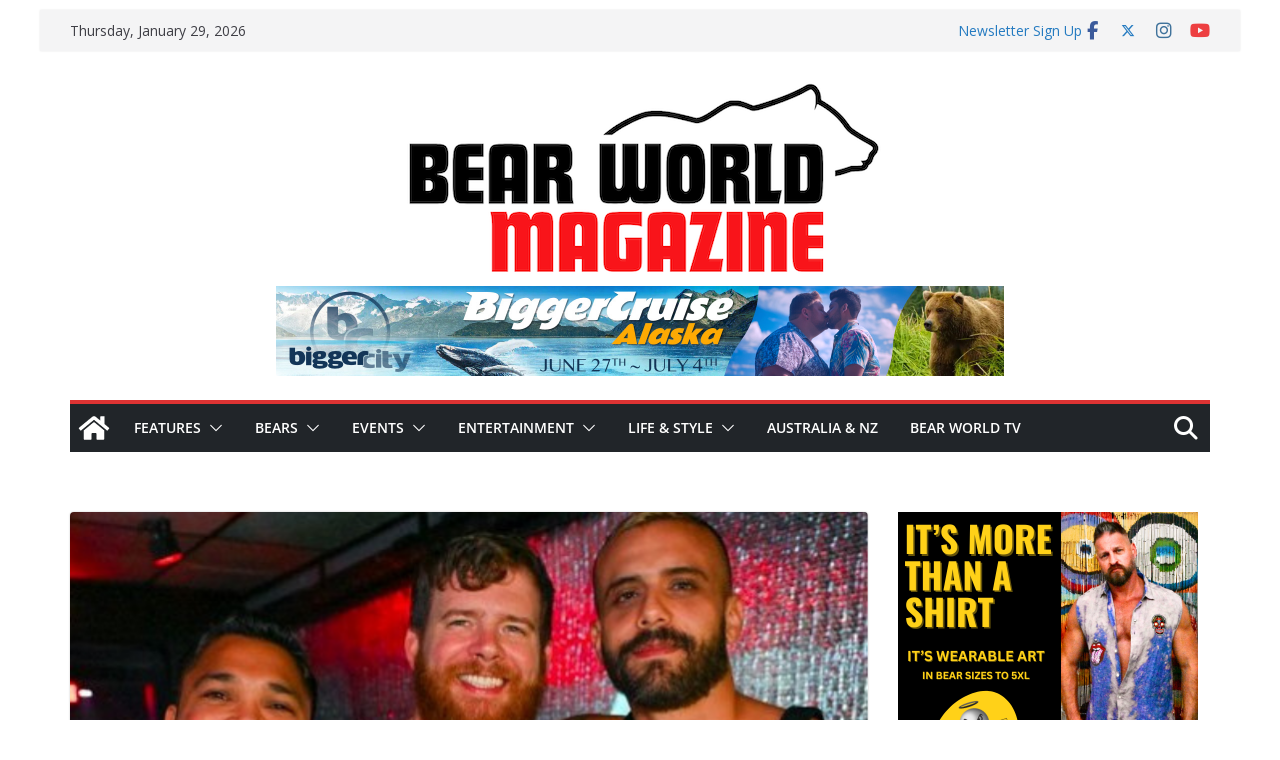

--- FILE ---
content_type: text/html; charset=UTF-8
request_url: https://bearworldmag.com/atlanta-bear-pride-brings-hot-furry-fun-to-the-atl/
body_size: 61991
content:
		<!doctype html>
		<html lang="en-GB">
		
<head>

			<meta charset="UTF-8"/>
		<meta name="viewport" content="width=device-width, initial-scale=1">
		<link rel="profile" href="http://gmpg.org/xfn/11"/>
		
	<meta name='robots' content='index, follow, max-image-preview:large, max-snippet:-1, max-video-preview:-1' />

	<!-- This site is optimized with the Yoast SEO plugin v26.2 - https://yoast.com/wordpress/plugins/seo/ -->
	<title>Atlanta Bear Pride brings hot, furry fun to the ATL - Bear World Magazine</title>
	<meta name="description" content="Bear World Magazine Atlanta Bear Pride brings hot, furry fun to the ATL Events - The ATL heats up for Atlanta Bear Pride" />
	<link rel="canonical" href="https://bearworldmag.com/atlanta-bear-pride-brings-hot-furry-fun-to-the-atl/" />
	<meta property="og:locale" content="en_GB" />
	<meta property="og:type" content="article" />
	<meta property="og:title" content="Atlanta Bear Pride brings hot, furry fun to the ATL - Bear World Magazine" />
	<meta property="og:description" content="Bear World Magazine Atlanta Bear Pride brings hot, furry fun to the ATL Events - The ATL heats up for Atlanta Bear Pride" />
	<meta property="og:url" content="https://bearworldmag.com/atlanta-bear-pride-brings-hot-furry-fun-to-the-atl/" />
	<meta property="og:site_name" content="Bear World Magazine" />
	<meta property="article:publisher" content="https://www.facebook.com/bearworldmag" />
	<meta property="article:published_time" content="2023-03-30T11:00:00+00:00" />
	<meta property="article:modified_time" content="2023-03-31T15:23:14+00:00" />
	<meta property="og:image" content="https://bearworldmag.com/wp-content/uploads/2023/03/Untitled-design-2023-03-31T112213.543.png" />
	<meta property="og:image:width" content="800" />
	<meta property="og:image:height" content="445" />
	<meta property="og:image:type" content="image/png" />
	<meta name="author" content="Kyle Jackson" />
	<meta name="twitter:card" content="summary_large_image" />
	<meta name="twitter:creator" content="@bearworldmag" />
	<meta name="twitter:site" content="@bearworldmag" />
	<meta name="twitter:label1" content="Written by" />
	<meta name="twitter:data1" content="Kyle Jackson" />
	<meta name="twitter:label2" content="Estimated reading time" />
	<meta name="twitter:data2" content="7 minutes" />
	<script type="application/ld+json" class="yoast-schema-graph">{"@context":"https://schema.org","@graph":[{"@type":"Article","@id":"https://bearworldmag.com/atlanta-bear-pride-brings-hot-furry-fun-to-the-atl/#article","isPartOf":{"@id":"https://bearworldmag.com/atlanta-bear-pride-brings-hot-furry-fun-to-the-atl/"},"author":{"name":"Kyle Jackson","@id":"https://bearworldmag.com/#/schema/person/2b01fb48ced32677830768c34c092c22"},"headline":"Atlanta Bear Pride brings hot, furry fun to the ATL","datePublished":"2023-03-30T11:00:00+00:00","dateModified":"2023-03-31T15:23:14+00:00","mainEntityOfPage":{"@id":"https://bearworldmag.com/atlanta-bear-pride-brings-hot-furry-fun-to-the-atl/"},"wordCount":593,"publisher":{"@id":"https://bearworldmag.com/#organization"},"image":{"@id":"https://bearworldmag.com/atlanta-bear-pride-brings-hot-furry-fun-to-the-atl/#primaryimage"},"thumbnailUrl":"https://bearworldmag.com/wp-content/uploads/2023/03/Untitled-design-2023-03-31T112213.543.png","articleSection":["Bear Parties","Events"],"inLanguage":"en-GB"},{"@type":"WebPage","@id":"https://bearworldmag.com/atlanta-bear-pride-brings-hot-furry-fun-to-the-atl/","url":"https://bearworldmag.com/atlanta-bear-pride-brings-hot-furry-fun-to-the-atl/","name":"Atlanta Bear Pride brings hot, furry fun to the ATL - Bear World Magazine","isPartOf":{"@id":"https://bearworldmag.com/#website"},"primaryImageOfPage":{"@id":"https://bearworldmag.com/atlanta-bear-pride-brings-hot-furry-fun-to-the-atl/#primaryimage"},"image":{"@id":"https://bearworldmag.com/atlanta-bear-pride-brings-hot-furry-fun-to-the-atl/#primaryimage"},"thumbnailUrl":"https://bearworldmag.com/wp-content/uploads/2023/03/Untitled-design-2023-03-31T112213.543.png","datePublished":"2023-03-30T11:00:00+00:00","dateModified":"2023-03-31T15:23:14+00:00","description":"Bear World Magazine Atlanta Bear Pride brings hot, furry fun to the ATL Events - The ATL heats up for Atlanta Bear Pride","breadcrumb":{"@id":"https://bearworldmag.com/atlanta-bear-pride-brings-hot-furry-fun-to-the-atl/#breadcrumb"},"inLanguage":"en-GB","potentialAction":[{"@type":"ReadAction","target":["https://bearworldmag.com/atlanta-bear-pride-brings-hot-furry-fun-to-the-atl/"]}]},{"@type":"ImageObject","inLanguage":"en-GB","@id":"https://bearworldmag.com/atlanta-bear-pride-brings-hot-furry-fun-to-the-atl/#primaryimage","url":"https://bearworldmag.com/wp-content/uploads/2023/03/Untitled-design-2023-03-31T112213.543.png","contentUrl":"https://bearworldmag.com/wp-content/uploads/2023/03/Untitled-design-2023-03-31T112213.543.png","width":800,"height":445},{"@type":"BreadcrumbList","@id":"https://bearworldmag.com/atlanta-bear-pride-brings-hot-furry-fun-to-the-atl/#breadcrumb","itemListElement":[{"@type":"ListItem","position":1,"name":"Home","item":"https://bearworldmag.com/"},{"@type":"ListItem","position":2,"name":"Atlanta Bear Pride brings hot, furry fun to the ATL"}]},{"@type":"WebSite","@id":"https://bearworldmag.com/#website","url":"https://bearworldmag.com/","name":"Bear World Magazine","description":"For bears, cubs and admirers everywhere!","publisher":{"@id":"https://bearworldmag.com/#organization"},"potentialAction":[{"@type":"SearchAction","target":{"@type":"EntryPoint","urlTemplate":"https://bearworldmag.com/?s={search_term_string}"},"query-input":{"@type":"PropertyValueSpecification","valueRequired":true,"valueName":"search_term_string"}}],"inLanguage":"en-GB"},{"@type":"Organization","@id":"https://bearworldmag.com/#organization","name":"Bear World Magazine","url":"https://bearworldmag.com/","logo":{"@type":"ImageObject","inLanguage":"en-GB","@id":"https://bearworldmag.com/#/schema/logo/image/","url":"https://bearworldmag.com/wp-content/uploads/2018/07/Small-new-BWM-stacked.jpg","contentUrl":"https://bearworldmag.com/wp-content/uploads/2018/07/Small-new-BWM-stacked.jpg","width":400,"height":209,"caption":"Bear World Magazine"},"image":{"@id":"https://bearworldmag.com/#/schema/logo/image/"},"sameAs":["https://www.facebook.com/bearworldmag","https://x.com/bearworldmag","http://www.instagram.com/bearworldmag"]},{"@type":"Person","@id":"https://bearworldmag.com/#/schema/person/2b01fb48ced32677830768c34c092c22","name":"Kyle Jackson","image":{"@type":"ImageObject","inLanguage":"en-GB","@id":"https://bearworldmag.com/#/schema/person/image/","url":"https://bearworldmag.com/wp-content/uploads/2023/02/IMG_9783-1-96x96.jpg","contentUrl":"https://bearworldmag.com/wp-content/uploads/2023/02/IMG_9783-1-96x96.jpg","caption":"Kyle Jackson"},"description":"Kyle Jackson (He/Him) is Senior Staff Writer at Gray Jones Media, and additionally works as a writer, editor and theatre artist/actor. A native of New Orleans, Louisiana, he studied at Dillard University, received a BA in Theatre from Morgan State University, an MS in Arts Administration from Drexel University, and completed the British American Drama Academy’s Midsummer in Oxford Programme in 2017. Having lived in Baltimore, the Washington, DC area, Philadelphia and New York City, he now resides and works in London, United Kingdom.","url":"https://bearworldmag.com/author/kyle-jackson/"}]}</script>
	<!-- / Yoast SEO plugin. -->


<script type='application/javascript'  id='pys-version-script'>console.log('PixelYourSite Free version 11.1.3');</script>
<link rel='dns-prefetch' href='//cc.cdn.civiccomputing.com' />
<link rel='dns-prefetch' href='//js.stripe.com' />
<link rel='dns-prefetch' href='//secure.gravatar.com' />
<link rel='dns-prefetch' href='//www.googletagmanager.com' />
<link rel='dns-prefetch' href='//stats.wp.com' />
<link rel='dns-prefetch' href='//checkout.stripe.com' />
<link rel='dns-prefetch' href='//fonts.googleapis.com' />
<link rel='dns-prefetch' href='//use.fontawesome.com' />
<link rel='dns-prefetch' href='//v0.wordpress.com' />
<link rel='dns-prefetch' href='//pagead2.googlesyndication.com' />
<link rel="alternate" type="application/rss+xml" title="Bear World Magazine &raquo; Feed" href="https://bearworldmag.com/feed/" />
<link rel="alternate" type="application/rss+xml" title="Bear World Magazine &raquo; Comments Feed" href="https://bearworldmag.com/comments/feed/" />
<link rel="alternate" title="oEmbed (JSON)" type="application/json+oembed" href="https://bearworldmag.com/wp-json/oembed/1.0/embed?url=https%3A%2F%2Fbearworldmag.com%2Fatlanta-bear-pride-brings-hot-furry-fun-to-the-atl%2F" />
<link rel="alternate" title="oEmbed (XML)" type="text/xml+oembed" href="https://bearworldmag.com/wp-json/oembed/1.0/embed?url=https%3A%2F%2Fbearworldmag.com%2Fatlanta-bear-pride-brings-hot-furry-fun-to-the-atl%2F&#038;format=xml" />
		<!-- This site uses the Google Analytics by MonsterInsights plugin v9.9.0 - Using Analytics tracking - https://www.monsterinsights.com/ -->
							<script src="//www.googletagmanager.com/gtag/js?id=G-QYMNQVRV2T"  data-cfasync="false" data-wpfc-render="false" type="text/javascript" async></script>
			<script data-cfasync="false" data-wpfc-render="false" type="text/javascript">
				var mi_version = '9.9.0';
				var mi_track_user = true;
				var mi_no_track_reason = '';
								var MonsterInsightsDefaultLocations = {"page_location":"https:\/\/bearworldmag.com\/atlanta-bear-pride-brings-hot-furry-fun-to-the-atl\/"};
								if ( typeof MonsterInsightsPrivacyGuardFilter === 'function' ) {
					var MonsterInsightsLocations = (typeof MonsterInsightsExcludeQuery === 'object') ? MonsterInsightsPrivacyGuardFilter( MonsterInsightsExcludeQuery ) : MonsterInsightsPrivacyGuardFilter( MonsterInsightsDefaultLocations );
				} else {
					var MonsterInsightsLocations = (typeof MonsterInsightsExcludeQuery === 'object') ? MonsterInsightsExcludeQuery : MonsterInsightsDefaultLocations;
				}

								var disableStrs = [
										'ga-disable-G-QYMNQVRV2T',
									];

				/* Function to detect opted out users */
				function __gtagTrackerIsOptedOut() {
					for (var index = 0; index < disableStrs.length; index++) {
						if (document.cookie.indexOf(disableStrs[index] + '=true') > -1) {
							return true;
						}
					}

					return false;
				}

				/* Disable tracking if the opt-out cookie exists. */
				if (__gtagTrackerIsOptedOut()) {
					for (var index = 0; index < disableStrs.length; index++) {
						window[disableStrs[index]] = true;
					}
				}

				/* Opt-out function */
				function __gtagTrackerOptout() {
					for (var index = 0; index < disableStrs.length; index++) {
						document.cookie = disableStrs[index] + '=true; expires=Thu, 31 Dec 2099 23:59:59 UTC; path=/';
						window[disableStrs[index]] = true;
					}
				}

				if ('undefined' === typeof gaOptout) {
					function gaOptout() {
						__gtagTrackerOptout();
					}
				}
								window.dataLayer = window.dataLayer || [];

				window.MonsterInsightsDualTracker = {
					helpers: {},
					trackers: {},
				};
				if (mi_track_user) {
					function __gtagDataLayer() {
						dataLayer.push(arguments);
					}

					function __gtagTracker(type, name, parameters) {
						if (!parameters) {
							parameters = {};
						}

						if (parameters.send_to) {
							__gtagDataLayer.apply(null, arguments);
							return;
						}

						if (type === 'event') {
														parameters.send_to = monsterinsights_frontend.v4_id;
							var hookName = name;
							if (typeof parameters['event_category'] !== 'undefined') {
								hookName = parameters['event_category'] + ':' + name;
							}

							if (typeof MonsterInsightsDualTracker.trackers[hookName] !== 'undefined') {
								MonsterInsightsDualTracker.trackers[hookName](parameters);
							} else {
								__gtagDataLayer('event', name, parameters);
							}
							
						} else {
							__gtagDataLayer.apply(null, arguments);
						}
					}

					__gtagTracker('js', new Date());
					__gtagTracker('set', {
						'developer_id.dZGIzZG': true,
											});
					if ( MonsterInsightsLocations.page_location ) {
						__gtagTracker('set', MonsterInsightsLocations);
					}
										__gtagTracker('config', 'G-QYMNQVRV2T', {"forceSSL":"true","link_attribution":"true"} );
										window.gtag = __gtagTracker;										(function () {
						/* https://developers.google.com/analytics/devguides/collection/analyticsjs/ */
						/* ga and __gaTracker compatibility shim. */
						var noopfn = function () {
							return null;
						};
						var newtracker = function () {
							return new Tracker();
						};
						var Tracker = function () {
							return null;
						};
						var p = Tracker.prototype;
						p.get = noopfn;
						p.set = noopfn;
						p.send = function () {
							var args = Array.prototype.slice.call(arguments);
							args.unshift('send');
							__gaTracker.apply(null, args);
						};
						var __gaTracker = function () {
							var len = arguments.length;
							if (len === 0) {
								return;
							}
							var f = arguments[len - 1];
							if (typeof f !== 'object' || f === null || typeof f.hitCallback !== 'function') {
								if ('send' === arguments[0]) {
									var hitConverted, hitObject = false, action;
									if ('event' === arguments[1]) {
										if ('undefined' !== typeof arguments[3]) {
											hitObject = {
												'eventAction': arguments[3],
												'eventCategory': arguments[2],
												'eventLabel': arguments[4],
												'value': arguments[5] ? arguments[5] : 1,
											}
										}
									}
									if ('pageview' === arguments[1]) {
										if ('undefined' !== typeof arguments[2]) {
											hitObject = {
												'eventAction': 'page_view',
												'page_path': arguments[2],
											}
										}
									}
									if (typeof arguments[2] === 'object') {
										hitObject = arguments[2];
									}
									if (typeof arguments[5] === 'object') {
										Object.assign(hitObject, arguments[5]);
									}
									if ('undefined' !== typeof arguments[1].hitType) {
										hitObject = arguments[1];
										if ('pageview' === hitObject.hitType) {
											hitObject.eventAction = 'page_view';
										}
									}
									if (hitObject) {
										action = 'timing' === arguments[1].hitType ? 'timing_complete' : hitObject.eventAction;
										hitConverted = mapArgs(hitObject);
										__gtagTracker('event', action, hitConverted);
									}
								}
								return;
							}

							function mapArgs(args) {
								var arg, hit = {};
								var gaMap = {
									'eventCategory': 'event_category',
									'eventAction': 'event_action',
									'eventLabel': 'event_label',
									'eventValue': 'event_value',
									'nonInteraction': 'non_interaction',
									'timingCategory': 'event_category',
									'timingVar': 'name',
									'timingValue': 'value',
									'timingLabel': 'event_label',
									'page': 'page_path',
									'location': 'page_location',
									'title': 'page_title',
									'referrer' : 'page_referrer',
								};
								for (arg in args) {
																		if (!(!args.hasOwnProperty(arg) || !gaMap.hasOwnProperty(arg))) {
										hit[gaMap[arg]] = args[arg];
									} else {
										hit[arg] = args[arg];
									}
								}
								return hit;
							}

							try {
								f.hitCallback();
							} catch (ex) {
							}
						};
						__gaTracker.create = newtracker;
						__gaTracker.getByName = newtracker;
						__gaTracker.getAll = function () {
							return [];
						};
						__gaTracker.remove = noopfn;
						__gaTracker.loaded = true;
						window['__gaTracker'] = __gaTracker;
					})();
									} else {
										console.log("");
					(function () {
						function __gtagTracker() {
							return null;
						}

						window['__gtagTracker'] = __gtagTracker;
						window['gtag'] = __gtagTracker;
					})();
									}
			</script>
			
							<!-- / Google Analytics by MonsterInsights -->
		<!-- bearworldmag.com is managing ads with Advanced Ads 2.0.16 – https://wpadvancedads.com/ --><script id="bearw-ready">
			window.advanced_ads_ready=function(e,a){a=a||"complete";var d=function(e){return"interactive"===a?"loading"!==e:"complete"===e};d(document.readyState)?e():document.addEventListener("readystatechange",(function(a){d(a.target.readyState)&&e()}),{once:"interactive"===a})},window.advanced_ads_ready_queue=window.advanced_ads_ready_queue||[];		</script>
		<style id='wp-img-auto-sizes-contain-inline-css' type='text/css'>
img:is([sizes=auto i],[sizes^="auto," i]){contain-intrinsic-size:3000px 1500px}
/*# sourceURL=wp-img-auto-sizes-contain-inline-css */
</style>
<link rel='stylesheet' id='wpfl-fonts-css' href='https://bearworldmag.com/wp-content/plugins/wp-fonts-integration/fonts.css?ver=1.2' type='text/css' media='all' />
<style id='wp-emoji-styles-inline-css' type='text/css'>

	img.wp-smiley, img.emoji {
		display: inline !important;
		border: none !important;
		box-shadow: none !important;
		height: 1em !important;
		width: 1em !important;
		margin: 0 0.07em !important;
		vertical-align: -0.1em !important;
		background: none !important;
		padding: 0 !important;
	}
/*# sourceURL=wp-emoji-styles-inline-css */
</style>
<link rel='stylesheet' id='wp-block-library-css' href='https://bearworldmag.com/wp-includes/css/dist/block-library/style.min.css?ver=6.9' type='text/css' media='all' />
<style id='wp-block-heading-inline-css' type='text/css'>
h1:where(.wp-block-heading).has-background,h2:where(.wp-block-heading).has-background,h3:where(.wp-block-heading).has-background,h4:where(.wp-block-heading).has-background,h5:where(.wp-block-heading).has-background,h6:where(.wp-block-heading).has-background{padding:1.25em 2.375em}h1.has-text-align-left[style*=writing-mode]:where([style*=vertical-lr]),h1.has-text-align-right[style*=writing-mode]:where([style*=vertical-rl]),h2.has-text-align-left[style*=writing-mode]:where([style*=vertical-lr]),h2.has-text-align-right[style*=writing-mode]:where([style*=vertical-rl]),h3.has-text-align-left[style*=writing-mode]:where([style*=vertical-lr]),h3.has-text-align-right[style*=writing-mode]:where([style*=vertical-rl]),h4.has-text-align-left[style*=writing-mode]:where([style*=vertical-lr]),h4.has-text-align-right[style*=writing-mode]:where([style*=vertical-rl]),h5.has-text-align-left[style*=writing-mode]:where([style*=vertical-lr]),h5.has-text-align-right[style*=writing-mode]:where([style*=vertical-rl]),h6.has-text-align-left[style*=writing-mode]:where([style*=vertical-lr]),h6.has-text-align-right[style*=writing-mode]:where([style*=vertical-rl]){rotate:180deg}
/*# sourceURL=https://bearworldmag.com/wp-includes/blocks/heading/style.min.css */
</style>
<style id='wp-block-image-inline-css' type='text/css'>
.wp-block-image>a,.wp-block-image>figure>a{display:inline-block}.wp-block-image img{box-sizing:border-box;height:auto;max-width:100%;vertical-align:bottom}@media not (prefers-reduced-motion){.wp-block-image img.hide{visibility:hidden}.wp-block-image img.show{animation:show-content-image .4s}}.wp-block-image[style*=border-radius] img,.wp-block-image[style*=border-radius]>a{border-radius:inherit}.wp-block-image.has-custom-border img{box-sizing:border-box}.wp-block-image.aligncenter{text-align:center}.wp-block-image.alignfull>a,.wp-block-image.alignwide>a{width:100%}.wp-block-image.alignfull img,.wp-block-image.alignwide img{height:auto;width:100%}.wp-block-image .aligncenter,.wp-block-image .alignleft,.wp-block-image .alignright,.wp-block-image.aligncenter,.wp-block-image.alignleft,.wp-block-image.alignright{display:table}.wp-block-image .aligncenter>figcaption,.wp-block-image .alignleft>figcaption,.wp-block-image .alignright>figcaption,.wp-block-image.aligncenter>figcaption,.wp-block-image.alignleft>figcaption,.wp-block-image.alignright>figcaption{caption-side:bottom;display:table-caption}.wp-block-image .alignleft{float:left;margin:.5em 1em .5em 0}.wp-block-image .alignright{float:right;margin:.5em 0 .5em 1em}.wp-block-image .aligncenter{margin-left:auto;margin-right:auto}.wp-block-image :where(figcaption){margin-bottom:1em;margin-top:.5em}.wp-block-image.is-style-circle-mask img{border-radius:9999px}@supports ((-webkit-mask-image:none) or (mask-image:none)) or (-webkit-mask-image:none){.wp-block-image.is-style-circle-mask img{border-radius:0;-webkit-mask-image:url('data:image/svg+xml;utf8,<svg viewBox="0 0 100 100" xmlns="http://www.w3.org/2000/svg"><circle cx="50" cy="50" r="50"/></svg>');mask-image:url('data:image/svg+xml;utf8,<svg viewBox="0 0 100 100" xmlns="http://www.w3.org/2000/svg"><circle cx="50" cy="50" r="50"/></svg>');mask-mode:alpha;-webkit-mask-position:center;mask-position:center;-webkit-mask-repeat:no-repeat;mask-repeat:no-repeat;-webkit-mask-size:contain;mask-size:contain}}:root :where(.wp-block-image.is-style-rounded img,.wp-block-image .is-style-rounded img){border-radius:9999px}.wp-block-image figure{margin:0}.wp-lightbox-container{display:flex;flex-direction:column;position:relative}.wp-lightbox-container img{cursor:zoom-in}.wp-lightbox-container img:hover+button{opacity:1}.wp-lightbox-container button{align-items:center;backdrop-filter:blur(16px) saturate(180%);background-color:#5a5a5a40;border:none;border-radius:4px;cursor:zoom-in;display:flex;height:20px;justify-content:center;opacity:0;padding:0;position:absolute;right:16px;text-align:center;top:16px;width:20px;z-index:100}@media not (prefers-reduced-motion){.wp-lightbox-container button{transition:opacity .2s ease}}.wp-lightbox-container button:focus-visible{outline:3px auto #5a5a5a40;outline:3px auto -webkit-focus-ring-color;outline-offset:3px}.wp-lightbox-container button:hover{cursor:pointer;opacity:1}.wp-lightbox-container button:focus{opacity:1}.wp-lightbox-container button:focus,.wp-lightbox-container button:hover,.wp-lightbox-container button:not(:hover):not(:active):not(.has-background){background-color:#5a5a5a40;border:none}.wp-lightbox-overlay{box-sizing:border-box;cursor:zoom-out;height:100vh;left:0;overflow:hidden;position:fixed;top:0;visibility:hidden;width:100%;z-index:100000}.wp-lightbox-overlay .close-button{align-items:center;cursor:pointer;display:flex;justify-content:center;min-height:40px;min-width:40px;padding:0;position:absolute;right:calc(env(safe-area-inset-right) + 16px);top:calc(env(safe-area-inset-top) + 16px);z-index:5000000}.wp-lightbox-overlay .close-button:focus,.wp-lightbox-overlay .close-button:hover,.wp-lightbox-overlay .close-button:not(:hover):not(:active):not(.has-background){background:none;border:none}.wp-lightbox-overlay .lightbox-image-container{height:var(--wp--lightbox-container-height);left:50%;overflow:hidden;position:absolute;top:50%;transform:translate(-50%,-50%);transform-origin:top left;width:var(--wp--lightbox-container-width);z-index:9999999999}.wp-lightbox-overlay .wp-block-image{align-items:center;box-sizing:border-box;display:flex;height:100%;justify-content:center;margin:0;position:relative;transform-origin:0 0;width:100%;z-index:3000000}.wp-lightbox-overlay .wp-block-image img{height:var(--wp--lightbox-image-height);min-height:var(--wp--lightbox-image-height);min-width:var(--wp--lightbox-image-width);width:var(--wp--lightbox-image-width)}.wp-lightbox-overlay .wp-block-image figcaption{display:none}.wp-lightbox-overlay button{background:none;border:none}.wp-lightbox-overlay .scrim{background-color:#fff;height:100%;opacity:.9;position:absolute;width:100%;z-index:2000000}.wp-lightbox-overlay.active{visibility:visible}@media not (prefers-reduced-motion){.wp-lightbox-overlay.active{animation:turn-on-visibility .25s both}.wp-lightbox-overlay.active img{animation:turn-on-visibility .35s both}.wp-lightbox-overlay.show-closing-animation:not(.active){animation:turn-off-visibility .35s both}.wp-lightbox-overlay.show-closing-animation:not(.active) img{animation:turn-off-visibility .25s both}.wp-lightbox-overlay.zoom.active{animation:none;opacity:1;visibility:visible}.wp-lightbox-overlay.zoom.active .lightbox-image-container{animation:lightbox-zoom-in .4s}.wp-lightbox-overlay.zoom.active .lightbox-image-container img{animation:none}.wp-lightbox-overlay.zoom.active .scrim{animation:turn-on-visibility .4s forwards}.wp-lightbox-overlay.zoom.show-closing-animation:not(.active){animation:none}.wp-lightbox-overlay.zoom.show-closing-animation:not(.active) .lightbox-image-container{animation:lightbox-zoom-out .4s}.wp-lightbox-overlay.zoom.show-closing-animation:not(.active) .lightbox-image-container img{animation:none}.wp-lightbox-overlay.zoom.show-closing-animation:not(.active) .scrim{animation:turn-off-visibility .4s forwards}}@keyframes show-content-image{0%{visibility:hidden}99%{visibility:hidden}to{visibility:visible}}@keyframes turn-on-visibility{0%{opacity:0}to{opacity:1}}@keyframes turn-off-visibility{0%{opacity:1;visibility:visible}99%{opacity:0;visibility:visible}to{opacity:0;visibility:hidden}}@keyframes lightbox-zoom-in{0%{transform:translate(calc((-100vw + var(--wp--lightbox-scrollbar-width))/2 + var(--wp--lightbox-initial-left-position)),calc(-50vh + var(--wp--lightbox-initial-top-position))) scale(var(--wp--lightbox-scale))}to{transform:translate(-50%,-50%) scale(1)}}@keyframes lightbox-zoom-out{0%{transform:translate(-50%,-50%) scale(1);visibility:visible}99%{visibility:visible}to{transform:translate(calc((-100vw + var(--wp--lightbox-scrollbar-width))/2 + var(--wp--lightbox-initial-left-position)),calc(-50vh + var(--wp--lightbox-initial-top-position))) scale(var(--wp--lightbox-scale));visibility:hidden}}
/*# sourceURL=https://bearworldmag.com/wp-includes/blocks/image/style.min.css */
</style>
<style id='wp-block-image-theme-inline-css' type='text/css'>
:root :where(.wp-block-image figcaption){color:#555;font-size:13px;text-align:center}.is-dark-theme :root :where(.wp-block-image figcaption){color:#ffffffa6}.wp-block-image{margin:0 0 1em}
/*# sourceURL=https://bearworldmag.com/wp-includes/blocks/image/theme.min.css */
</style>
<style id='wp-block-list-inline-css' type='text/css'>
ol,ul{box-sizing:border-box}:root :where(.wp-block-list.has-background){padding:1.25em 2.375em}
/*# sourceURL=https://bearworldmag.com/wp-includes/blocks/list/style.min.css */
</style>
<style id='wp-block-paragraph-inline-css' type='text/css'>
.is-small-text{font-size:.875em}.is-regular-text{font-size:1em}.is-large-text{font-size:2.25em}.is-larger-text{font-size:3em}.has-drop-cap:not(:focus):first-letter{float:left;font-size:8.4em;font-style:normal;font-weight:100;line-height:.68;margin:.05em .1em 0 0;text-transform:uppercase}body.rtl .has-drop-cap:not(:focus):first-letter{float:none;margin-left:.1em}p.has-drop-cap.has-background{overflow:hidden}:root :where(p.has-background){padding:1.25em 2.375em}:where(p.has-text-color:not(.has-link-color)) a{color:inherit}p.has-text-align-left[style*="writing-mode:vertical-lr"],p.has-text-align-right[style*="writing-mode:vertical-rl"]{rotate:180deg}
/*# sourceURL=https://bearworldmag.com/wp-includes/blocks/paragraph/style.min.css */
</style>
<style id='wp-block-separator-inline-css' type='text/css'>
@charset "UTF-8";.wp-block-separator{border:none;border-top:2px solid}:root :where(.wp-block-separator.is-style-dots){height:auto;line-height:1;text-align:center}:root :where(.wp-block-separator.is-style-dots):before{color:currentColor;content:"···";font-family:serif;font-size:1.5em;letter-spacing:2em;padding-left:2em}.wp-block-separator.is-style-dots{background:none!important;border:none!important}
/*# sourceURL=https://bearworldmag.com/wp-includes/blocks/separator/style.min.css */
</style>
<style id='wp-block-separator-theme-inline-css' type='text/css'>
.wp-block-separator.has-css-opacity{opacity:.4}.wp-block-separator{border:none;border-bottom:2px solid;margin-left:auto;margin-right:auto}.wp-block-separator.has-alpha-channel-opacity{opacity:1}.wp-block-separator:not(.is-style-wide):not(.is-style-dots){width:100px}.wp-block-separator.has-background:not(.is-style-dots){border-bottom:none;height:1px}.wp-block-separator.has-background:not(.is-style-wide):not(.is-style-dots){height:2px}
/*# sourceURL=https://bearworldmag.com/wp-includes/blocks/separator/theme.min.css */
</style>
<style id='global-styles-inline-css' type='text/css'>
:root{--wp--preset--aspect-ratio--square: 1;--wp--preset--aspect-ratio--4-3: 4/3;--wp--preset--aspect-ratio--3-4: 3/4;--wp--preset--aspect-ratio--3-2: 3/2;--wp--preset--aspect-ratio--2-3: 2/3;--wp--preset--aspect-ratio--16-9: 16/9;--wp--preset--aspect-ratio--9-16: 9/16;--wp--preset--color--black: #000000;--wp--preset--color--cyan-bluish-gray: #abb8c3;--wp--preset--color--white: #ffffff;--wp--preset--color--pale-pink: #f78da7;--wp--preset--color--vivid-red: #cf2e2e;--wp--preset--color--luminous-vivid-orange: #ff6900;--wp--preset--color--luminous-vivid-amber: #fcb900;--wp--preset--color--light-green-cyan: #7bdcb5;--wp--preset--color--vivid-green-cyan: #00d084;--wp--preset--color--pale-cyan-blue: #8ed1fc;--wp--preset--color--vivid-cyan-blue: #0693e3;--wp--preset--color--vivid-purple: #9b51e0;--wp--preset--color--cm-color-1: #257BC1;--wp--preset--color--cm-color-2: #2270B0;--wp--preset--color--cm-color-3: #FFFFFF;--wp--preset--color--cm-color-4: #F9FEFD;--wp--preset--color--cm-color-5: #27272A;--wp--preset--color--cm-color-6: #16181A;--wp--preset--color--cm-color-7: #8F8F8F;--wp--preset--color--cm-color-8: #FFFFFF;--wp--preset--color--cm-color-9: #C7C7C7;--wp--preset--gradient--vivid-cyan-blue-to-vivid-purple: linear-gradient(135deg,rgb(6,147,227) 0%,rgb(155,81,224) 100%);--wp--preset--gradient--light-green-cyan-to-vivid-green-cyan: linear-gradient(135deg,rgb(122,220,180) 0%,rgb(0,208,130) 100%);--wp--preset--gradient--luminous-vivid-amber-to-luminous-vivid-orange: linear-gradient(135deg,rgb(252,185,0) 0%,rgb(255,105,0) 100%);--wp--preset--gradient--luminous-vivid-orange-to-vivid-red: linear-gradient(135deg,rgb(255,105,0) 0%,rgb(207,46,46) 100%);--wp--preset--gradient--very-light-gray-to-cyan-bluish-gray: linear-gradient(135deg,rgb(238,238,238) 0%,rgb(169,184,195) 100%);--wp--preset--gradient--cool-to-warm-spectrum: linear-gradient(135deg,rgb(74,234,220) 0%,rgb(151,120,209) 20%,rgb(207,42,186) 40%,rgb(238,44,130) 60%,rgb(251,105,98) 80%,rgb(254,248,76) 100%);--wp--preset--gradient--blush-light-purple: linear-gradient(135deg,rgb(255,206,236) 0%,rgb(152,150,240) 100%);--wp--preset--gradient--blush-bordeaux: linear-gradient(135deg,rgb(254,205,165) 0%,rgb(254,45,45) 50%,rgb(107,0,62) 100%);--wp--preset--gradient--luminous-dusk: linear-gradient(135deg,rgb(255,203,112) 0%,rgb(199,81,192) 50%,rgb(65,88,208) 100%);--wp--preset--gradient--pale-ocean: linear-gradient(135deg,rgb(255,245,203) 0%,rgb(182,227,212) 50%,rgb(51,167,181) 100%);--wp--preset--gradient--electric-grass: linear-gradient(135deg,rgb(202,248,128) 0%,rgb(113,206,126) 100%);--wp--preset--gradient--midnight: linear-gradient(135deg,rgb(2,3,129) 0%,rgb(40,116,252) 100%);--wp--preset--font-size--small: 13px;--wp--preset--font-size--medium: 20px;--wp--preset--font-size--large: 36px;--wp--preset--font-size--x-large: 42px;--wp--preset--font-family--dm-sans: DM Sans, sans-serif;--wp--preset--font-family--public-sans: Public Sans, sans-serif;--wp--preset--font-family--roboto: Roboto, sans-serif;--wp--preset--font-family--segoe-ui: Segoe UI, Arial, sans-serif;--wp--preset--spacing--20: 0.44rem;--wp--preset--spacing--30: 0.67rem;--wp--preset--spacing--40: 1rem;--wp--preset--spacing--50: 1.5rem;--wp--preset--spacing--60: 2.25rem;--wp--preset--spacing--70: 3.38rem;--wp--preset--spacing--80: 5.06rem;--wp--preset--shadow--natural: 6px 6px 9px rgba(0, 0, 0, 0.2);--wp--preset--shadow--deep: 12px 12px 50px rgba(0, 0, 0, 0.4);--wp--preset--shadow--sharp: 6px 6px 0px rgba(0, 0, 0, 0.2);--wp--preset--shadow--outlined: 6px 6px 0px -3px rgb(255, 255, 255), 6px 6px rgb(0, 0, 0);--wp--preset--shadow--crisp: 6px 6px 0px rgb(0, 0, 0);}:root { --wp--style--global--content-size: 760px;--wp--style--global--wide-size: 1160px; }:where(body) { margin: 0; }.wp-site-blocks > .alignleft { float: left; margin-right: 2em; }.wp-site-blocks > .alignright { float: right; margin-left: 2em; }.wp-site-blocks > .aligncenter { justify-content: center; margin-left: auto; margin-right: auto; }:where(.wp-site-blocks) > * { margin-block-start: 24px; margin-block-end: 0; }:where(.wp-site-blocks) > :first-child { margin-block-start: 0; }:where(.wp-site-blocks) > :last-child { margin-block-end: 0; }:root { --wp--style--block-gap: 24px; }:root :where(.is-layout-flow) > :first-child{margin-block-start: 0;}:root :where(.is-layout-flow) > :last-child{margin-block-end: 0;}:root :where(.is-layout-flow) > *{margin-block-start: 24px;margin-block-end: 0;}:root :where(.is-layout-constrained) > :first-child{margin-block-start: 0;}:root :where(.is-layout-constrained) > :last-child{margin-block-end: 0;}:root :where(.is-layout-constrained) > *{margin-block-start: 24px;margin-block-end: 0;}:root :where(.is-layout-flex){gap: 24px;}:root :where(.is-layout-grid){gap: 24px;}.is-layout-flow > .alignleft{float: left;margin-inline-start: 0;margin-inline-end: 2em;}.is-layout-flow > .alignright{float: right;margin-inline-start: 2em;margin-inline-end: 0;}.is-layout-flow > .aligncenter{margin-left: auto !important;margin-right: auto !important;}.is-layout-constrained > .alignleft{float: left;margin-inline-start: 0;margin-inline-end: 2em;}.is-layout-constrained > .alignright{float: right;margin-inline-start: 2em;margin-inline-end: 0;}.is-layout-constrained > .aligncenter{margin-left: auto !important;margin-right: auto !important;}.is-layout-constrained > :where(:not(.alignleft):not(.alignright):not(.alignfull)){max-width: var(--wp--style--global--content-size);margin-left: auto !important;margin-right: auto !important;}.is-layout-constrained > .alignwide{max-width: var(--wp--style--global--wide-size);}body .is-layout-flex{display: flex;}.is-layout-flex{flex-wrap: wrap;align-items: center;}.is-layout-flex > :is(*, div){margin: 0;}body .is-layout-grid{display: grid;}.is-layout-grid > :is(*, div){margin: 0;}body{padding-top: 0px;padding-right: 0px;padding-bottom: 0px;padding-left: 0px;}a:where(:not(.wp-element-button)){text-decoration: underline;}:root :where(.wp-element-button, .wp-block-button__link){background-color: #32373c;border-width: 0;color: #fff;font-family: inherit;font-size: inherit;font-style: inherit;font-weight: inherit;letter-spacing: inherit;line-height: inherit;padding-top: calc(0.667em + 2px);padding-right: calc(1.333em + 2px);padding-bottom: calc(0.667em + 2px);padding-left: calc(1.333em + 2px);text-decoration: none;text-transform: inherit;}.has-black-color{color: var(--wp--preset--color--black) !important;}.has-cyan-bluish-gray-color{color: var(--wp--preset--color--cyan-bluish-gray) !important;}.has-white-color{color: var(--wp--preset--color--white) !important;}.has-pale-pink-color{color: var(--wp--preset--color--pale-pink) !important;}.has-vivid-red-color{color: var(--wp--preset--color--vivid-red) !important;}.has-luminous-vivid-orange-color{color: var(--wp--preset--color--luminous-vivid-orange) !important;}.has-luminous-vivid-amber-color{color: var(--wp--preset--color--luminous-vivid-amber) !important;}.has-light-green-cyan-color{color: var(--wp--preset--color--light-green-cyan) !important;}.has-vivid-green-cyan-color{color: var(--wp--preset--color--vivid-green-cyan) !important;}.has-pale-cyan-blue-color{color: var(--wp--preset--color--pale-cyan-blue) !important;}.has-vivid-cyan-blue-color{color: var(--wp--preset--color--vivid-cyan-blue) !important;}.has-vivid-purple-color{color: var(--wp--preset--color--vivid-purple) !important;}.has-cm-color-1-color{color: var(--wp--preset--color--cm-color-1) !important;}.has-cm-color-2-color{color: var(--wp--preset--color--cm-color-2) !important;}.has-cm-color-3-color{color: var(--wp--preset--color--cm-color-3) !important;}.has-cm-color-4-color{color: var(--wp--preset--color--cm-color-4) !important;}.has-cm-color-5-color{color: var(--wp--preset--color--cm-color-5) !important;}.has-cm-color-6-color{color: var(--wp--preset--color--cm-color-6) !important;}.has-cm-color-7-color{color: var(--wp--preset--color--cm-color-7) !important;}.has-cm-color-8-color{color: var(--wp--preset--color--cm-color-8) !important;}.has-cm-color-9-color{color: var(--wp--preset--color--cm-color-9) !important;}.has-black-background-color{background-color: var(--wp--preset--color--black) !important;}.has-cyan-bluish-gray-background-color{background-color: var(--wp--preset--color--cyan-bluish-gray) !important;}.has-white-background-color{background-color: var(--wp--preset--color--white) !important;}.has-pale-pink-background-color{background-color: var(--wp--preset--color--pale-pink) !important;}.has-vivid-red-background-color{background-color: var(--wp--preset--color--vivid-red) !important;}.has-luminous-vivid-orange-background-color{background-color: var(--wp--preset--color--luminous-vivid-orange) !important;}.has-luminous-vivid-amber-background-color{background-color: var(--wp--preset--color--luminous-vivid-amber) !important;}.has-light-green-cyan-background-color{background-color: var(--wp--preset--color--light-green-cyan) !important;}.has-vivid-green-cyan-background-color{background-color: var(--wp--preset--color--vivid-green-cyan) !important;}.has-pale-cyan-blue-background-color{background-color: var(--wp--preset--color--pale-cyan-blue) !important;}.has-vivid-cyan-blue-background-color{background-color: var(--wp--preset--color--vivid-cyan-blue) !important;}.has-vivid-purple-background-color{background-color: var(--wp--preset--color--vivid-purple) !important;}.has-cm-color-1-background-color{background-color: var(--wp--preset--color--cm-color-1) !important;}.has-cm-color-2-background-color{background-color: var(--wp--preset--color--cm-color-2) !important;}.has-cm-color-3-background-color{background-color: var(--wp--preset--color--cm-color-3) !important;}.has-cm-color-4-background-color{background-color: var(--wp--preset--color--cm-color-4) !important;}.has-cm-color-5-background-color{background-color: var(--wp--preset--color--cm-color-5) !important;}.has-cm-color-6-background-color{background-color: var(--wp--preset--color--cm-color-6) !important;}.has-cm-color-7-background-color{background-color: var(--wp--preset--color--cm-color-7) !important;}.has-cm-color-8-background-color{background-color: var(--wp--preset--color--cm-color-8) !important;}.has-cm-color-9-background-color{background-color: var(--wp--preset--color--cm-color-9) !important;}.has-black-border-color{border-color: var(--wp--preset--color--black) !important;}.has-cyan-bluish-gray-border-color{border-color: var(--wp--preset--color--cyan-bluish-gray) !important;}.has-white-border-color{border-color: var(--wp--preset--color--white) !important;}.has-pale-pink-border-color{border-color: var(--wp--preset--color--pale-pink) !important;}.has-vivid-red-border-color{border-color: var(--wp--preset--color--vivid-red) !important;}.has-luminous-vivid-orange-border-color{border-color: var(--wp--preset--color--luminous-vivid-orange) !important;}.has-luminous-vivid-amber-border-color{border-color: var(--wp--preset--color--luminous-vivid-amber) !important;}.has-light-green-cyan-border-color{border-color: var(--wp--preset--color--light-green-cyan) !important;}.has-vivid-green-cyan-border-color{border-color: var(--wp--preset--color--vivid-green-cyan) !important;}.has-pale-cyan-blue-border-color{border-color: var(--wp--preset--color--pale-cyan-blue) !important;}.has-vivid-cyan-blue-border-color{border-color: var(--wp--preset--color--vivid-cyan-blue) !important;}.has-vivid-purple-border-color{border-color: var(--wp--preset--color--vivid-purple) !important;}.has-cm-color-1-border-color{border-color: var(--wp--preset--color--cm-color-1) !important;}.has-cm-color-2-border-color{border-color: var(--wp--preset--color--cm-color-2) !important;}.has-cm-color-3-border-color{border-color: var(--wp--preset--color--cm-color-3) !important;}.has-cm-color-4-border-color{border-color: var(--wp--preset--color--cm-color-4) !important;}.has-cm-color-5-border-color{border-color: var(--wp--preset--color--cm-color-5) !important;}.has-cm-color-6-border-color{border-color: var(--wp--preset--color--cm-color-6) !important;}.has-cm-color-7-border-color{border-color: var(--wp--preset--color--cm-color-7) !important;}.has-cm-color-8-border-color{border-color: var(--wp--preset--color--cm-color-8) !important;}.has-cm-color-9-border-color{border-color: var(--wp--preset--color--cm-color-9) !important;}.has-vivid-cyan-blue-to-vivid-purple-gradient-background{background: var(--wp--preset--gradient--vivid-cyan-blue-to-vivid-purple) !important;}.has-light-green-cyan-to-vivid-green-cyan-gradient-background{background: var(--wp--preset--gradient--light-green-cyan-to-vivid-green-cyan) !important;}.has-luminous-vivid-amber-to-luminous-vivid-orange-gradient-background{background: var(--wp--preset--gradient--luminous-vivid-amber-to-luminous-vivid-orange) !important;}.has-luminous-vivid-orange-to-vivid-red-gradient-background{background: var(--wp--preset--gradient--luminous-vivid-orange-to-vivid-red) !important;}.has-very-light-gray-to-cyan-bluish-gray-gradient-background{background: var(--wp--preset--gradient--very-light-gray-to-cyan-bluish-gray) !important;}.has-cool-to-warm-spectrum-gradient-background{background: var(--wp--preset--gradient--cool-to-warm-spectrum) !important;}.has-blush-light-purple-gradient-background{background: var(--wp--preset--gradient--blush-light-purple) !important;}.has-blush-bordeaux-gradient-background{background: var(--wp--preset--gradient--blush-bordeaux) !important;}.has-luminous-dusk-gradient-background{background: var(--wp--preset--gradient--luminous-dusk) !important;}.has-pale-ocean-gradient-background{background: var(--wp--preset--gradient--pale-ocean) !important;}.has-electric-grass-gradient-background{background: var(--wp--preset--gradient--electric-grass) !important;}.has-midnight-gradient-background{background: var(--wp--preset--gradient--midnight) !important;}.has-small-font-size{font-size: var(--wp--preset--font-size--small) !important;}.has-medium-font-size{font-size: var(--wp--preset--font-size--medium) !important;}.has-large-font-size{font-size: var(--wp--preset--font-size--large) !important;}.has-x-large-font-size{font-size: var(--wp--preset--font-size--x-large) !important;}.has-dm-sans-font-family{font-family: var(--wp--preset--font-family--dm-sans) !important;}.has-public-sans-font-family{font-family: var(--wp--preset--font-family--public-sans) !important;}.has-roboto-font-family{font-family: var(--wp--preset--font-family--roboto) !important;}.has-segoe-ui-font-family{font-family: var(--wp--preset--font-family--segoe-ui) !important;}
/*# sourceURL=global-styles-inline-css */
</style>

<link rel='stylesheet' id='mpp_gutenberg-css' href='https://bearworldmag.com/wp-content/plugins/profile-builder/add-ons-free/user-profile-picture/dist/blocks.style.build.css?ver=2.6.0' type='text/css' media='all' />
<style id='font-awesome-svg-styles-default-inline-css' type='text/css'>
.svg-inline--fa {
  display: inline-block;
  height: 1em;
  overflow: visible;
  vertical-align: -.125em;
}
/*# sourceURL=font-awesome-svg-styles-default-inline-css */
</style>
<link rel='stylesheet' id='font-awesome-svg-styles-css' href='https://bearworldmag.com/wp-content/uploads/font-awesome/v6.5.2/css/svg-with-js.css' type='text/css' media='all' />
<style id='font-awesome-svg-styles-inline-css' type='text/css'>
   .wp-block-font-awesome-icon svg::before,
   .wp-rich-text-font-awesome-icon svg::before {content: unset;}
/*# sourceURL=font-awesome-svg-styles-inline-css */
</style>
<link rel='stylesheet' id='stripe-checkout-button-css' href='https://checkout.stripe.com/v3/checkout/button.css' type='text/css' media='all' />
<link rel='stylesheet' id='simpay-public-css' href='https://bearworldmag.com/wp-content/plugins/wp-simple-pay-pro-3/includes/core/assets/css/simpay-public.min.css?ver=4.16.1' type='text/css' media='all' />
<link rel='stylesheet' id='simpay-public-pro-css' href='https://bearworldmag.com/wp-content/plugins/wp-simple-pay-pro-3/includes/pro/assets/css/simpay-public-pro.min.css?ver=4.16.1' type='text/css' media='all' />
<link rel='stylesheet' id='colormag_style-css' href='https://bearworldmag.com/wp-content/themes/colormag-pro/style.css?ver=5.1.3' type='text/css' media='all' />
<style id='colormag_style-inline-css' type='text/css'>
.colormag-button,
			blockquote, button,
			input[type=reset],
			input[type=button],
			input[type=submit],
			.cm-home-icon.front_page_on,
			.cm-post-categories a,
			.cm-primary-nav ul li ul li:hover,
			.cm-primary-nav ul li.current-menu-item,
			.cm-primary-nav ul li.current_page_ancestor,
			.cm-primary-nav ul li.current-menu-ancestor,
			.cm-primary-nav ul li.current_page_item,
			.cm-primary-nav ul li:hover,
			.cm-primary-nav ul li.focus,
			.cm-mobile-nav li a:hover,
			.colormag-header-clean #cm-primary-nav .cm-menu-toggle:hover,
			.cm-header .cm-mobile-nav li:hover,
			.cm-header .cm-mobile-nav li.current-page-ancestor,
			.cm-header .cm-mobile-nav li.current-menu-ancestor,
			.cm-header .cm-mobile-nav li.current-page-item,
			.cm-header .cm-mobile-nav li.current-menu-item,
			.cm-primary-nav ul li.focus > a,
			.cm-layout-2 .cm-primary-nav ul ul.sub-menu li.focus > a,
			.cm-mobile-nav .current-menu-item>a, .cm-mobile-nav .current_page_item>a,
			.colormag-header-clean .cm-mobile-nav li:hover > a,
			.colormag-header-clean .cm-mobile-nav li.current-page-ancestor > a,
			.colormag-header-clean .cm-mobile-nav li.current-menu-ancestor > a,
			.colormag-header-clean .cm-mobile-nav li.current-page-item > a,
			.colormag-header-clean .cm-mobile-nav li.current-menu-item > a,
			.fa.search-top:hover,
			.widget_call_to_action .btn--primary,
			.colormag-footer--classic .cm-footer-cols .cm-row .cm-widget-title span::before,
			.colormag-footer--classic-bordered .cm-footer-cols .cm-row .cm-widget-title span::before,
			.cm-featured-posts .cm-widget-title span,
			.cm-featured-category-slider-widget .cm-slide-content .cm-entry-header-meta .cm-post-categories a,
			.cm-highlighted-posts .cm-post-content .cm-entry-header-meta .cm-post-categories a,
			.cm-category-slide-next, .cm-category-slide-prev, .slide-next,
			.slide-prev, .cm-tabbed-widget ul li, .cm-posts .wp-pagenavi .current,
			.cm-posts .wp-pagenavi a:hover, .cm-secondary .cm-widget-title span,
			.cm-posts .post .cm-post-content .cm-entry-header-meta .cm-post-categories a,
			.cm-page-header .cm-page-title span, .entry-meta .post-format i,
			.format-link, .cm-entry-button, .infinite-scroll .tg-infinite-scroll,
			.no-more-post-text, .pagination span,
			.cm-footer-cols .cm-row .cm-widget-title span,
			.advertisement_above_footer .cm-widget-title span,
			.error, .cm-primary .cm-widget-title span,
			.related-posts-wrapper.style-three .cm-post-content .cm-entry-title a:hover:before,
			.cm-slider-area .cm-widget-title span,
			.cm-beside-slider-widget .cm-widget-title span,
			.top-full-width-sidebar .cm-widget-title span,
			.wp-block-quote, .wp-block-quote.is-style-large,
			.wp-block-quote.has-text-align-right,
			.page-numbers .current, .search-wrap button,
			.cm-error-404 .cm-btn, .widget .wp-block-heading, .wp-block-search button,
			.widget a::before, .cm-post-date a::before,
			.byline a::before,
			.colormag-footer--classic-bordered .cm-widget-title::before,
			.wp-block-button__link,
			#cm-tertiary .cm-widget-title span,
			.link-pagination .post-page-numbers.current,
			.wp-block-query-pagination-numbers .page-numbers.current,
			.wp-element-button,
			.wp-block-button .wp-block-button__link,
			.wp-element-button,
			.cm-layout-2 .cm-primary-nav ul ul.sub-menu li:hover,
			.cm-layout-2 .cm-primary-nav ul ul.sub-menu li.current-menu-ancestor,
			.cm-layout-2 .cm-primary-nav ul ul.sub-menu li.current-menu-item,
			.cm-layout-2 .cm-primary-nav ul ul.sub-menu li.focus,
			.cm-primary-nav .cm-random-post a:hover,
			.cm-primary-nav .cm-home-icon a:hover,
			.tg-infinite-pagination .tg-load-more,
			.comment .comment-author-link .post-author,
			.cm-footer-builder .cm-widget-title span,
			.wp-block-search .wp-element-button:hover{background-color:#dd3333;}a,
			.cm-layout-2 #cm-primary-nav .fa.search-top:hover,
			.cm-layout-2 #cm-primary-nav.cm-mobile-nav .cm-random-post a:hover .fa-random,
			.cm-layout-2 #cm-primary-nav.cm-primary-nav .cm-random-post a:hover .fa-random,
			.cm-layout-2 .breaking-news .newsticker a:hover,
			.cm-layout-2 .cm-primary-nav ul li.current-menu-item > a,
			.cm-layout-2 .cm-primary-nav ul li.current_page_item > a,
			.cm-layout-2 .cm-primary-nav ul li:hover > a,
			.cm-layout-2 .cm-primary-nav ul li.focus > a
			.dark-skin .cm-layout-2-style-1 #cm-primary-nav.cm-primary-nav .cm-home-icon:hover .fa,
			.byline a:hover, .comments a:hover, .cm-edit-link a:hover, .cm-post-date a:hover,
			.social-links:not(.cm-header-actions .social-links) i.fa:hover, .cm-tag-links a:hover,
			.colormag-header-clean .social-links li:hover i.fa, .cm-layout-2-style-1 .social-links li:hover i.fa,
			.colormag-header-clean .breaking-news .newsticker a:hover, .widget_featured_posts .article-content .cm-entry-title a:hover,
			.widget_featured_slider .slide-content .cm-below-entry-meta .byline a:hover,
			.widget_featured_slider .slide-content .cm-below-entry-meta .comments a:hover,
			.widget_featured_slider .slide-content .cm-below-entry-meta .cm-post-date a:hover,
			.widget_featured_slider .slide-content .cm-entry-title a:hover,
			.widget_block_picture_news.widget_featured_posts .article-content .cm-entry-title a:hover,
			.widget_highlighted_posts .article-content .cm-below-entry-meta .byline a:hover,
			.widget_highlighted_posts .article-content .cm-below-entry-meta .comments a:hover,
			.widget_highlighted_posts .article-content .cm-below-entry-meta .cm-post-date a:hover,
			.widget_highlighted_posts .article-content .cm-entry-title a:hover, i.fa-arrow-up, i.fa-arrow-down,
			.cm-site-title a, #content .post .article-content .cm-entry-title a:hover, .entry-meta .byline i,
			.entry-meta .cat-links i, .entry-meta a, .post .cm-entry-title a:hover, .search .cm-entry-title a:hover,
			.entry-meta .comments-link a:hover, .entry-meta .cm-edit-link a:hover, .entry-meta .cm-post-date a:hover,
			.entry-meta .cm-tag-links a:hover, .single #content .tags a:hover, .count, .next a:hover, .previous a:hover,
			.related-posts-main-title .fa, .single-related-posts .article-content .cm-entry-title a:hover,
			.pagination a span:hover,
			#content .comments-area a.comment-cm-edit-link:hover, #content .comments-area a.comment-permalink:hover,
			#content .comments-area article header cite a:hover, .comments-area .comment-author-link a:hover,
			.comment .comment-reply-link:hover,
			.nav-next a, .nav-previous a,
			#cm-footer .cm-footer-menu ul li a:hover,
			.cm-footer-cols .cm-row a:hover, a#scroll-up i, .related-posts-wrapper-flyout .cm-entry-title a:hover,
			.human-diff-time .human-diff-time-display:hover,
			.cm-layout-2-style-1 #cm-primary-nav .fa:hover,
			.cm-footer-bar a,
			.cm-post-date a:hover,
			.cm-author a:hover,
			.cm-comments-link a:hover,
			.cm-tag-links a:hover,
			.cm-edit-link a:hover,
			.cm-footer-bar .copyright a,
			.cm-featured-posts .cm-entry-title a:hover,
            .cm-featured-posts--style-5.cm-featured-posts .cm-post-title-below-image .cm-post .cm-post-content .cm-entry-title a:hover,
			.cm-posts .post .cm-post-content .cm-entry-title a:hover,
			.cm-posts .post .single-title-above .cm-entry-title a:hover,
			.cm-layout-2 .cm-primary-nav ul li:hover > a,
			.cm-layout-2 #cm-primary-nav .fa:hover,
			.cm-entry-title a:hover,
			button:hover, input[type="button"]:hover,
			input[type="reset"]:hover,
			input[type="submit"]:hover,
			.wp-block-button .wp-block-button__link:hover,
			.cm-button:hover,
			.wp-element-button:hover,
			li.product .added_to_cart:hover,
			.comments-area .comment-permalink:hover{color:#dd3333;}#cm-primary-nav,
			.cm-contained .cm-header-2 .cm-row, .cm-header-builder.cm-full-width .cm-main-header .cm-header-bottom-row{border-top-color:#dd3333;}.cm-layout-2 #cm-primary-nav,
			.cm-layout-2 .cm-primary-nav ul ul.sub-menu li:hover,
			.cm-layout-2 .cm-primary-nav ul > li:hover > a,
			.cm-layout-2 .cm-primary-nav ul > li.current-menu-item > a,
			.cm-layout-2 .cm-primary-nav ul > li.current-menu-ancestor > a,
			.cm-layout-2 .cm-primary-nav ul ul.sub-menu li.current-menu-ancestor,
			.cm-layout-2 .cm-primary-nav ul ul.sub-menu li.current-menu-item,
			.cm-layout-2 .cm-primary-nav ul ul.sub-menu li.focus,
			cm-layout-2 .cm-primary-nav ul ul.sub-menu li.current-menu-ancestor,
			cm-layout-2 .cm-primary-nav ul ul.sub-menu li.current-menu-item,
			cm-layout-2 #cm-primary-nav .cm-menu-toggle:hover,
			cm-layout-2 #cm-primary-nav.cm-mobile-nav .cm-menu-toggle,
			cm-layout-2 .cm-primary-nav ul > li:hover > a,
			cm-layout-2 .cm-primary-nav ul > li.current-menu-item > a,
			cm-layout-2 .cm-primary-nav ul > li.current-menu-ancestor > a,
			.cm-layout-2 .cm-primary-nav ul li.focus > a, .pagination a span:hover,
			.cm-error-404 .cm-btn,
			.single-post .cm-post-categories a::after,
			.widget .block-title,
			.cm-layout-2 .cm-primary-nav ul li.focus > a,
			button,
			input[type="button"],
			input[type="reset"],
			input[type="submit"],
			.wp-block-button .wp-block-button__link,
			.cm-button,
			.wp-element-button,
			li.product .added_to_cart{border-color:#dd3333;}.cm-secondary .cm-widget-title,
			#cm-tertiary .cm-widget-title,
			.widget_featured_posts .widget-title,
			#secondary .widget-title,
			#cm-tertiary .widget-title,
			.cm-page-header .cm-page-title,
			.cm-footer-cols .cm-row .widget-title,
			.advertisement_above_footer .widget-title,
			#primary .widget-title,
			.widget_slider_area .widget-title,
			.widget_beside_slider .widget-title,
			.top-full-width-sidebar .widget-title,
			.cm-footer-cols .cm-row .cm-widget-title,
			.cm-footer-bar .copyright a,
			.cm-layout-2.cm-layout-2-style-2 #cm-primary-nav,
			.cm-layout-2 .cm-primary-nav ul > li:hover > a,
			.cm-footer-builder .cm-widget-title,
			.cm-layout-2 .cm-primary-nav ul > li.current-menu-item > a{border-bottom-color:#dd3333;}.cm-entry-summary a,
			.mzb-featured-categories .mzb-post-title a,
			.mzb-tab-post .mzb-post-title a,
			.mzb-post-list .mzb-post-title a,
			.mzb-featured-posts .mzb-post-title a,
			.mzb-featured-categories .mzb-post-title a{color:#207daf;}.post .cm-entry-summary a:hover,
			.mzb-featured-categories .mzb-post-title a:hover,
			.mzb-tab-post .mzb-post-title a:hover,
			.mzb-post-list .mzb-post-title a:hover,
			.mzb-featured-posts .mzb-post-title a:hover,
			.mzb-featured-categories .mzb-post-title a:hover{color:#207daf;}@media screen and (min-width: 992px) {.cm-primary{width:70%;}}.cm-header .cm-menu-toggle svg,
			.cm-header .cm-menu-toggle svg{fill:#fff;}.blog .cm-posts .post .cm-post-content .human-diff-time .human-diff-time-display,
			.blog .cm-posts .post .cm-post-content .cm-below-entry-meta .cm-post-date a,
			.blog .cm-posts .post .cm-post-content .cm-below-entry-meta .cm-author,
			.blog .cm-posts .post .cm-post-content .cm-below-entry-meta .cm-author a,
			.blog .cm-posts .post .cm-post-content .cm-below-entry-meta .cm-post-views a,
			.blog .cm-posts .post .cm-post-content .cm-below-entry-meta .cm-tag-links a,
			.blog .cm-posts .post .cm-post-content .cm-below-entry-meta .cm-comments-link a,
			.blog .cm-posts .post .cm-post-content .cm-below-entry-meta .cm-edit-link a,
			.blog .cm-posts .post .cm-post-content .cm-below-entry-meta .cm-edit-link i,
			.blog .cm-posts .post .cm-post-content .cm-below-entry-meta .cm-post-views,
			.blog .cm-posts .post .cm-post-content .cm-below-entry-meta .cm-reading-time,
			.blog .cm-posts .post .cm-post-content .cm-below-entry-meta .cm-reading-time::before{}.search .cm-posts .post .cm-post-content .human-diff-time .human-diff-time-display,
			.search .cm-posts .post .cm-post-content .cm-below-entry-meta .cm-post-date a,
			.search .cm-posts .post .cm-post-content .cm-below-entry-meta .cm-author,
			.search .cm-posts .post .cm-post-content .cm-below-entry-meta .cm-author a,
			.search .cm-posts .post .cm-post-content .cm-below-entry-meta .cm-post-views a,
			.search .cm-posts .post .cm-post-content .cm-below-entry-meta .cm-tag-links a,
			.search .cm-posts .post .cm-post-content .cm-below-entry-meta .cm-comments-link a,
			.search .cm-posts .post .cm-post-content .cm-below-entry-meta .cm-edit-link a,
			.search .cm-posts .post .cm-post-content .cm-below-entry-meta .cm-edit-link i,
			.search .cm-posts .post .cm-post-content .cm-below-entry-meta .cm-post-views,
			.search .cm-posts .post .cm-post-content .cm-below-entry-meta .cm-reading-time,
			.search .cm-posts .post .cm-post-content .cm-below-entry-meta .cm-reading-time::before{}.single-post .cm-posts .post .cm-post-content .human-diff-time .human-diff-time-display,
			.single-post .cm-posts .post .cm-post-content .cm-below-entry-meta .cm-post-date a,
			.single-post .cm-posts .post .cm-post-content .cm-below-entry-meta .cm-author,
			.single-post .cm-posts .post .cm-post-content .cm-below-entry-meta .cm-author a,
			.single-post .cm-posts .post .cm-post-content .cm-below-entry-meta .cm-post-views a,
			.single-post .cm-posts .post .cm-post-content .cm-below-entry-meta .cm-tag-links a,
			.single-post .cm-posts .post .cm-post-content .cm-below-entry-meta .cm-comments-link a,
			.single-post .cm-posts .post .cm-post-content .cm-below-entry-meta .cm-edit-link a,
			.single-post .cm-posts .post .cm-post-content .cm-below-entry-meta .cm-edit-link i,
			.single-post .cm-posts .post .cm-post-content .cm-below-entry-meta .cm-post-views,
			.single-post .cm-posts .post .cm-post-content .cm-below-entry-meta .cm-reading-time,
			.single-post .cm-posts .post .cm-post-content .cm-below-entry-meta .cm-reading-time::before{}.cm-content{background-color:#ffffff;}body{background-color:;}.colormag-button,
			input[type="reset"],
			input[type="button"],
			input[type="submit"],
			button,
			.cm-entry-button,
			.wp-block-button .wp-block-button__link{background-color:#207daf;}body,
			button,
			input,
			select,
			textarea,
			blockquote p,
			.entry-meta,
			.cm-entry-button,
			dl,
			.previous a,
			.next a,
			.nav-previous a,
			.nav-next a,
			#respond h3#reply-title #cancel-comment-reply-link,
			#respond form input[type="text"],
			#respond form textarea,
			.cm-secondary .widget,
			.cm-error-404 .widget,
			.cm-entry-summary p{font-family:Open Sans;}h1 ,h2, h3, h4, h5, h6{font-family:Open Sans;}.nav-links .page-numbers{justify-content:flex-start;}.colormag-button,
			blockquote, button,
			input[type=reset],
			input[type=button],
			input[type=submit],
			.cm-home-icon.front_page_on,
			.cm-post-categories a,
			.cm-primary-nav ul li ul li:hover,
			.cm-primary-nav ul li.current-menu-item,
			.cm-primary-nav ul li.current_page_ancestor,
			.cm-primary-nav ul li.current-menu-ancestor,
			.cm-primary-nav ul li.current_page_item,
			.cm-primary-nav ul li:hover,
			.cm-primary-nav ul li.focus,
			.cm-mobile-nav li a:hover,
			.colormag-header-clean #cm-primary-nav .cm-menu-toggle:hover,
			.cm-header .cm-mobile-nav li:hover,
			.cm-header .cm-mobile-nav li.current-page-ancestor,
			.cm-header .cm-mobile-nav li.current-menu-ancestor,
			.cm-header .cm-mobile-nav li.current-page-item,
			.cm-header .cm-mobile-nav li.current-menu-item,
			.cm-primary-nav ul li.focus > a,
			.cm-layout-2 .cm-primary-nav ul ul.sub-menu li.focus > a,
			.cm-mobile-nav .current-menu-item>a, .cm-mobile-nav .current_page_item>a,
			.colormag-header-clean .cm-mobile-nav li:hover > a,
			.colormag-header-clean .cm-mobile-nav li.current-page-ancestor > a,
			.colormag-header-clean .cm-mobile-nav li.current-menu-ancestor > a,
			.colormag-header-clean .cm-mobile-nav li.current-page-item > a,
			.colormag-header-clean .cm-mobile-nav li.current-menu-item > a,
			.fa.search-top:hover,
			.widget_call_to_action .btn--primary,
			.colormag-footer--classic .cm-footer-cols .cm-row .cm-widget-title span::before,
			.colormag-footer--classic-bordered .cm-footer-cols .cm-row .cm-widget-title span::before,
			.cm-featured-posts .cm-widget-title span,
			.cm-featured-category-slider-widget .cm-slide-content .cm-entry-header-meta .cm-post-categories a,
			.cm-highlighted-posts .cm-post-content .cm-entry-header-meta .cm-post-categories a,
			.cm-category-slide-next, .cm-category-slide-prev, .slide-next,
			.slide-prev, .cm-tabbed-widget ul li, .cm-posts .wp-pagenavi .current,
			.cm-posts .wp-pagenavi a:hover, .cm-secondary .cm-widget-title span,
			.cm-posts .post .cm-post-content .cm-entry-header-meta .cm-post-categories a,
			.cm-page-header .cm-page-title span, .entry-meta .post-format i,
			.format-link, .cm-entry-button, .infinite-scroll .tg-infinite-scroll,
			.no-more-post-text, .pagination span,
			.cm-footer-cols .cm-row .cm-widget-title span,
			.advertisement_above_footer .cm-widget-title span,
			.error, .cm-primary .cm-widget-title span,
			.related-posts-wrapper.style-three .cm-post-content .cm-entry-title a:hover:before,
			.cm-slider-area .cm-widget-title span,
			.cm-beside-slider-widget .cm-widget-title span,
			.top-full-width-sidebar .cm-widget-title span,
			.wp-block-quote, .wp-block-quote.is-style-large,
			.wp-block-quote.has-text-align-right,
			.page-numbers .current, .search-wrap button,
			.cm-error-404 .cm-btn, .widget .wp-block-heading, .wp-block-search button,
			.widget a::before, .cm-post-date a::before,
			.byline a::before,
			.colormag-footer--classic-bordered .cm-widget-title::before,
			.wp-block-button__link,
			#cm-tertiary .cm-widget-title span,
			.link-pagination .post-page-numbers.current,
			.wp-block-query-pagination-numbers .page-numbers.current,
			.wp-element-button,
			.wp-block-button .wp-block-button__link,
			.wp-element-button,
			.cm-layout-2 .cm-primary-nav ul ul.sub-menu li:hover,
			.cm-layout-2 .cm-primary-nav ul ul.sub-menu li.current-menu-ancestor,
			.cm-layout-2 .cm-primary-nav ul ul.sub-menu li.current-menu-item,
			.cm-layout-2 .cm-primary-nav ul ul.sub-menu li.focus,
			.cm-primary-nav .cm-random-post a:hover,
			.cm-primary-nav .cm-home-icon a:hover,
			.tg-infinite-pagination .tg-load-more,
			.comment .comment-author-link .post-author,
			.cm-footer-builder .cm-widget-title span,
			.wp-block-search .wp-element-button:hover{background-color:#dd3333;}a,
			.cm-layout-2 #cm-primary-nav .fa.search-top:hover,
			.cm-layout-2 #cm-primary-nav.cm-mobile-nav .cm-random-post a:hover .fa-random,
			.cm-layout-2 #cm-primary-nav.cm-primary-nav .cm-random-post a:hover .fa-random,
			.cm-layout-2 .breaking-news .newsticker a:hover,
			.cm-layout-2 .cm-primary-nav ul li.current-menu-item > a,
			.cm-layout-2 .cm-primary-nav ul li.current_page_item > a,
			.cm-layout-2 .cm-primary-nav ul li:hover > a,
			.cm-layout-2 .cm-primary-nav ul li.focus > a
			.dark-skin .cm-layout-2-style-1 #cm-primary-nav.cm-primary-nav .cm-home-icon:hover .fa,
			.byline a:hover, .comments a:hover, .cm-edit-link a:hover, .cm-post-date a:hover,
			.social-links:not(.cm-header-actions .social-links) i.fa:hover, .cm-tag-links a:hover,
			.colormag-header-clean .social-links li:hover i.fa, .cm-layout-2-style-1 .social-links li:hover i.fa,
			.colormag-header-clean .breaking-news .newsticker a:hover, .widget_featured_posts .article-content .cm-entry-title a:hover,
			.widget_featured_slider .slide-content .cm-below-entry-meta .byline a:hover,
			.widget_featured_slider .slide-content .cm-below-entry-meta .comments a:hover,
			.widget_featured_slider .slide-content .cm-below-entry-meta .cm-post-date a:hover,
			.widget_featured_slider .slide-content .cm-entry-title a:hover,
			.widget_block_picture_news.widget_featured_posts .article-content .cm-entry-title a:hover,
			.widget_highlighted_posts .article-content .cm-below-entry-meta .byline a:hover,
			.widget_highlighted_posts .article-content .cm-below-entry-meta .comments a:hover,
			.widget_highlighted_posts .article-content .cm-below-entry-meta .cm-post-date a:hover,
			.widget_highlighted_posts .article-content .cm-entry-title a:hover, i.fa-arrow-up, i.fa-arrow-down,
			.cm-site-title a, #content .post .article-content .cm-entry-title a:hover, .entry-meta .byline i,
			.entry-meta .cat-links i, .entry-meta a, .post .cm-entry-title a:hover, .search .cm-entry-title a:hover,
			.entry-meta .comments-link a:hover, .entry-meta .cm-edit-link a:hover, .entry-meta .cm-post-date a:hover,
			.entry-meta .cm-tag-links a:hover, .single #content .tags a:hover, .count, .next a:hover, .previous a:hover,
			.related-posts-main-title .fa, .single-related-posts .article-content .cm-entry-title a:hover,
			.pagination a span:hover,
			#content .comments-area a.comment-cm-edit-link:hover, #content .comments-area a.comment-permalink:hover,
			#content .comments-area article header cite a:hover, .comments-area .comment-author-link a:hover,
			.comment .comment-reply-link:hover,
			.nav-next a, .nav-previous a,
			#cm-footer .cm-footer-menu ul li a:hover,
			.cm-footer-cols .cm-row a:hover, a#scroll-up i, .related-posts-wrapper-flyout .cm-entry-title a:hover,
			.human-diff-time .human-diff-time-display:hover,
			.cm-layout-2-style-1 #cm-primary-nav .fa:hover,
			.cm-footer-bar a,
			.cm-post-date a:hover,
			.cm-author a:hover,
			.cm-comments-link a:hover,
			.cm-tag-links a:hover,
			.cm-edit-link a:hover,
			.cm-footer-bar .copyright a,
			.cm-featured-posts .cm-entry-title a:hover,
            .cm-featured-posts--style-5.cm-featured-posts .cm-post-title-below-image .cm-post .cm-post-content .cm-entry-title a:hover,
			.cm-posts .post .cm-post-content .cm-entry-title a:hover,
			.cm-posts .post .single-title-above .cm-entry-title a:hover,
			.cm-layout-2 .cm-primary-nav ul li:hover > a,
			.cm-layout-2 #cm-primary-nav .fa:hover,
			.cm-entry-title a:hover,
			button:hover, input[type="button"]:hover,
			input[type="reset"]:hover,
			input[type="submit"]:hover,
			.wp-block-button .wp-block-button__link:hover,
			.cm-button:hover,
			.wp-element-button:hover,
			li.product .added_to_cart:hover,
			.comments-area .comment-permalink:hover{color:#dd3333;}#cm-primary-nav,
			.cm-contained .cm-header-2 .cm-row, .cm-header-builder.cm-full-width .cm-main-header .cm-header-bottom-row{border-top-color:#dd3333;}.cm-layout-2 #cm-primary-nav,
			.cm-layout-2 .cm-primary-nav ul ul.sub-menu li:hover,
			.cm-layout-2 .cm-primary-nav ul > li:hover > a,
			.cm-layout-2 .cm-primary-nav ul > li.current-menu-item > a,
			.cm-layout-2 .cm-primary-nav ul > li.current-menu-ancestor > a,
			.cm-layout-2 .cm-primary-nav ul ul.sub-menu li.current-menu-ancestor,
			.cm-layout-2 .cm-primary-nav ul ul.sub-menu li.current-menu-item,
			.cm-layout-2 .cm-primary-nav ul ul.sub-menu li.focus,
			cm-layout-2 .cm-primary-nav ul ul.sub-menu li.current-menu-ancestor,
			cm-layout-2 .cm-primary-nav ul ul.sub-menu li.current-menu-item,
			cm-layout-2 #cm-primary-nav .cm-menu-toggle:hover,
			cm-layout-2 #cm-primary-nav.cm-mobile-nav .cm-menu-toggle,
			cm-layout-2 .cm-primary-nav ul > li:hover > a,
			cm-layout-2 .cm-primary-nav ul > li.current-menu-item > a,
			cm-layout-2 .cm-primary-nav ul > li.current-menu-ancestor > a,
			.cm-layout-2 .cm-primary-nav ul li.focus > a, .pagination a span:hover,
			.cm-error-404 .cm-btn,
			.single-post .cm-post-categories a::after,
			.widget .block-title,
			.cm-layout-2 .cm-primary-nav ul li.focus > a,
			button,
			input[type="button"],
			input[type="reset"],
			input[type="submit"],
			.wp-block-button .wp-block-button__link,
			.cm-button,
			.wp-element-button,
			li.product .added_to_cart{border-color:#dd3333;}.cm-secondary .cm-widget-title,
			#cm-tertiary .cm-widget-title,
			.widget_featured_posts .widget-title,
			#secondary .widget-title,
			#cm-tertiary .widget-title,
			.cm-page-header .cm-page-title,
			.cm-footer-cols .cm-row .widget-title,
			.advertisement_above_footer .widget-title,
			#primary .widget-title,
			.widget_slider_area .widget-title,
			.widget_beside_slider .widget-title,
			.top-full-width-sidebar .widget-title,
			.cm-footer-cols .cm-row .cm-widget-title,
			.cm-footer-bar .copyright a,
			.cm-layout-2.cm-layout-2-style-2 #cm-primary-nav,
			.cm-layout-2 .cm-primary-nav ul > li:hover > a,
			.cm-footer-builder .cm-widget-title,
			.cm-layout-2 .cm-primary-nav ul > li.current-menu-item > a{border-bottom-color:#dd3333;}.cm-entry-summary a,
			.mzb-featured-categories .mzb-post-title a,
			.mzb-tab-post .mzb-post-title a,
			.mzb-post-list .mzb-post-title a,
			.mzb-featured-posts .mzb-post-title a,
			.mzb-featured-categories .mzb-post-title a{color:#207daf;}.post .cm-entry-summary a:hover,
			.mzb-featured-categories .mzb-post-title a:hover,
			.mzb-tab-post .mzb-post-title a:hover,
			.mzb-post-list .mzb-post-title a:hover,
			.mzb-featured-posts .mzb-post-title a:hover,
			.mzb-featured-categories .mzb-post-title a:hover{color:#207daf;}@media screen and (min-width: 992px) {.cm-primary{width:70%;}}.cm-header .cm-menu-toggle svg,
			.cm-header .cm-menu-toggle svg{fill:#fff;}.blog .cm-posts .post .cm-post-content .human-diff-time .human-diff-time-display,
			.blog .cm-posts .post .cm-post-content .cm-below-entry-meta .cm-post-date a,
			.blog .cm-posts .post .cm-post-content .cm-below-entry-meta .cm-author,
			.blog .cm-posts .post .cm-post-content .cm-below-entry-meta .cm-author a,
			.blog .cm-posts .post .cm-post-content .cm-below-entry-meta .cm-post-views a,
			.blog .cm-posts .post .cm-post-content .cm-below-entry-meta .cm-tag-links a,
			.blog .cm-posts .post .cm-post-content .cm-below-entry-meta .cm-comments-link a,
			.blog .cm-posts .post .cm-post-content .cm-below-entry-meta .cm-edit-link a,
			.blog .cm-posts .post .cm-post-content .cm-below-entry-meta .cm-edit-link i,
			.blog .cm-posts .post .cm-post-content .cm-below-entry-meta .cm-post-views,
			.blog .cm-posts .post .cm-post-content .cm-below-entry-meta .cm-reading-time,
			.blog .cm-posts .post .cm-post-content .cm-below-entry-meta .cm-reading-time::before{}.search .cm-posts .post .cm-post-content .human-diff-time .human-diff-time-display,
			.search .cm-posts .post .cm-post-content .cm-below-entry-meta .cm-post-date a,
			.search .cm-posts .post .cm-post-content .cm-below-entry-meta .cm-author,
			.search .cm-posts .post .cm-post-content .cm-below-entry-meta .cm-author a,
			.search .cm-posts .post .cm-post-content .cm-below-entry-meta .cm-post-views a,
			.search .cm-posts .post .cm-post-content .cm-below-entry-meta .cm-tag-links a,
			.search .cm-posts .post .cm-post-content .cm-below-entry-meta .cm-comments-link a,
			.search .cm-posts .post .cm-post-content .cm-below-entry-meta .cm-edit-link a,
			.search .cm-posts .post .cm-post-content .cm-below-entry-meta .cm-edit-link i,
			.search .cm-posts .post .cm-post-content .cm-below-entry-meta .cm-post-views,
			.search .cm-posts .post .cm-post-content .cm-below-entry-meta .cm-reading-time,
			.search .cm-posts .post .cm-post-content .cm-below-entry-meta .cm-reading-time::before{}.single-post .cm-posts .post .cm-post-content .human-diff-time .human-diff-time-display,
			.single-post .cm-posts .post .cm-post-content .cm-below-entry-meta .cm-post-date a,
			.single-post .cm-posts .post .cm-post-content .cm-below-entry-meta .cm-author,
			.single-post .cm-posts .post .cm-post-content .cm-below-entry-meta .cm-author a,
			.single-post .cm-posts .post .cm-post-content .cm-below-entry-meta .cm-post-views a,
			.single-post .cm-posts .post .cm-post-content .cm-below-entry-meta .cm-tag-links a,
			.single-post .cm-posts .post .cm-post-content .cm-below-entry-meta .cm-comments-link a,
			.single-post .cm-posts .post .cm-post-content .cm-below-entry-meta .cm-edit-link a,
			.single-post .cm-posts .post .cm-post-content .cm-below-entry-meta .cm-edit-link i,
			.single-post .cm-posts .post .cm-post-content .cm-below-entry-meta .cm-post-views,
			.single-post .cm-posts .post .cm-post-content .cm-below-entry-meta .cm-reading-time,
			.single-post .cm-posts .post .cm-post-content .cm-below-entry-meta .cm-reading-time::before{}.cm-content{background-color:#ffffff;}body{background-color:;}.colormag-button,
			input[type="reset"],
			input[type="button"],
			input[type="submit"],
			button,
			.cm-entry-button,
			.wp-block-button .wp-block-button__link{background-color:#207daf;}body,
			button,
			input,
			select,
			textarea,
			blockquote p,
			.entry-meta,
			.cm-entry-button,
			dl,
			.previous a,
			.next a,
			.nav-previous a,
			.nav-next a,
			#respond h3#reply-title #cancel-comment-reply-link,
			#respond form input[type="text"],
			#respond form textarea,
			.cm-secondary .widget,
			.cm-error-404 .widget,
			.cm-entry-summary p{font-family:Open Sans;}h1 ,h2, h3, h4, h5, h6{font-family:Open Sans;}.nav-links .page-numbers{justify-content:flex-start;}.cm-header-builder .cm-header-buttons .cm-header-button .cm-button{background-color:#207daf;}.cm-header-builder .cm-header-top-row{background-color:#f4f4f5;}.cm-header-builder.cm-contained .cm-header-bottom-row .cm-container .cm-bottom-row, .cm-header-builder.cm-contained .cm-mobile-row .cm-header-bottom-row{background-color:#27272a;}.cm-header-builder.cm-contained .cm-header-bottom-row .cm-container .cm-bottom-row, .cm-header-builder.cm-contained .cm-mobile-row .cm-header-bottom-row{border-color:#207daf;}.cm-header-builder .cm-primary-nav .sub-menu, .cm-header-builder .cm-primary-nav .children{background-color:#232323;background-size:contain;}.cm-header-builder nav.cm-secondary-nav ul.sub-menu, .cm-header-builder .cm-secondary-nav .children{background-color:#232323;background-size:contain;}.cm-header-builder .cm-site-title a{color:#207daf;}.cm-footer-builder .cm-footer-bottom-row{background-color:#27272a;}.cm-footer-builder .cm-footer-bottom-row{border-color:#3F3F46;}:root{--top-grid-columns: 3;
			--main-grid-columns: 4;
			--bottom-grid-columns: 2;
			}.cm-footer-builder .cm-footer-bottom-row .cm-footer-col{flex-direction: column;}.cm-footer-builder .cm-footer-main-row .cm-footer-col{flex-direction: column;}.cm-footer-builder .cm-footer-top-row .cm-footer-col{flex-direction: column;} :root{--cm-color-1: #257BC1;--cm-color-2: #2270B0;--cm-color-3: #FFFFFF;--cm-color-4: #F9FEFD;--cm-color-5: #27272A;--cm-color-6: #16181A;--cm-color-7: #8F8F8F;--cm-color-8: #FFFFFF;--cm-color-9: #C7C7C7;} .dark-skin {--cm-color-1: #257BC1;--cm-color-2: #2270B0;--cm-color-3: #0D0D0D;--cm-color-4: #1C1C1C;--cm-color-5: #27272A;--cm-color-6: #FFFFFF;--cm-color-7: #E3E2E2;--cm-color-8: #FFFFFF;--cm-color-9: #AEAEAD;}.mzb-featured-posts, .mzb-social-icon, .mzb-featured-categories, .mzb-social-icons-insert{--color--light--primary:rgba(221,51,51,0.1);}body{--color--light--primary:#dd3333;--color--primary:#dd3333;}body{--color--gray:#71717A;}:root {--wp--preset--color--cm-color-1:#257BC1;--wp--preset--color--cm-color-2:#2270B0;--wp--preset--color--cm-color-3:#FFFFFF;--wp--preset--color--cm-color-4:#F9FEFD;--wp--preset--color--cm-color-5:#27272A;--wp--preset--color--cm-color-6:#16181A;--wp--preset--color--cm-color-7:#8F8F8F;--wp--preset--color--cm-color-8:#FFFFFF;--wp--preset--color--cm-color-9:#C7C7C7;}:root {--e-global-color-cmcolor1: #257BC1;--e-global-color-cmcolor2: #2270B0;--e-global-color-cmcolor3: #FFFFFF;--e-global-color-cmcolor4: #F9FEFD;--e-global-color-cmcolor5: #27272A;--e-global-color-cmcolor6: #16181A;--e-global-color-cmcolor7: #8F8F8F;--e-global-color-cmcolor8: #FFFFFF;--e-global-color-cmcolor9: #C7C7C7;}
/*# sourceURL=colormag_style-inline-css */
</style>
<link rel='stylesheet' id='colormag_dark_style-css' href='https://bearworldmag.com/wp-content/themes/colormag-pro/dark.css?ver=5.1.3' type='text/css' media='all' />
<link rel='stylesheet' id='colormag-new-news-ticker-css-css' href='https://bearworldmag.com/wp-content/themes/colormag-pro/assets/css/jquery.newsticker.css?ver=5.1.3' type='text/css' media='all' />
<link rel='stylesheet' id='font-awesome-4-css' href='https://bearworldmag.com/wp-content/plugins/post-grid/assets/css/fontawesome-old/css/font-awesome-4.css?ver=6.9' type='text/css' media='all' />
<link rel='stylesheet' id='font-awesome-all-css' href='https://bearworldmag.com/wp-content/themes/colormag-pro/assets/library/font-awesome/css/all.min.css?ver=6.2.4' type='text/css' media='all' />
<link rel='stylesheet' id='font-awesome-solid-css' href='https://bearworldmag.com/wp-content/themes/colormag-pro/assets/library/font-awesome/css/v4-font-face.min.css?ver=6.2.4' type='text/css' media='all' />
<link rel='stylesheet' id='colormag_google_fonts-css' href='https://fonts.googleapis.com/css?family=Open+Sans%3A0&#038;ver=5.1.3' type='text/css' media='all' />
<link rel='stylesheet' id='font-awesome-official-css' href='https://use.fontawesome.com/releases/v6.5.2/css/all.css' type='text/css' media='all' integrity="sha384-PPIZEGYM1v8zp5Py7UjFb79S58UeqCL9pYVnVPURKEqvioPROaVAJKKLzvH2rDnI" crossorigin="anonymous" />
<link rel='stylesheet' id='unslider-css-css' href='https://bearworldmag.com/wp-content/plugins/advanced-ads-slider/public/assets/css/unslider.css?ver=2.0.2' type='text/css' media='all' />
<link rel='stylesheet' id='slider-css-css' href='https://bearworldmag.com/wp-content/plugins/advanced-ads-slider/public/assets/css/slider.css?ver=2.0.2' type='text/css' media='all' />
<link rel='stylesheet' id='font-awesome-official-v4shim-css' href='https://use.fontawesome.com/releases/v6.5.2/css/v4-shims.css' type='text/css' media='all' integrity="sha384-XyvK/kKwgVW+fuRkusfLgfhAMuaxLPSOY8W7wj8tUkf0Nr2WGHniPmpdu+cmPS5n" crossorigin="anonymous" />
<link rel='stylesheet' id='sharedaddy-css' href='https://bearworldmag.com/wp-content/plugins/jetpack/modules/sharedaddy/sharing.css?ver=15.1.1' type='text/css' media='all' />
<link rel='stylesheet' id='social-logos-css' href='https://bearworldmag.com/wp-content/plugins/jetpack/_inc/social-logos/social-logos.min.css?ver=15.1.1' type='text/css' media='all' />
<link rel='stylesheet' id='wppb_stylesheet-css' href='https://bearworldmag.com/wp-content/plugins/profile-builder/assets/css/style-front-end.css?ver=3.14.7' type='text/css' media='all' />
<script type="text/javascript" src="https://bearworldmag.com/wp-content/plugins/google-analytics-for-wordpress/assets/js/frontend-gtag.min.js?ver=9.9.0" id="monsterinsights-frontend-script-js" async="async" data-wp-strategy="async"></script>
<script data-cfasync="false" data-wpfc-render="false" type="text/javascript" id='monsterinsights-frontend-script-js-extra'>/* <![CDATA[ */
var monsterinsights_frontend = {"js_events_tracking":"true","download_extensions":"doc,pdf,ppt,zip,xls,docx,pptx,xlsx","inbound_paths":"[{\"path\":\"\\\/go\\\/\",\"label\":\"affiliate\"},{\"path\":\"\\\/recommend\\\/\",\"label\":\"affiliate\"}]","home_url":"https:\/\/bearworldmag.com","hash_tracking":"false","v4_id":"G-QYMNQVRV2T"};/* ]]> */
</script>
<script type="text/javascript" id="jquery-core-js-extra">
/* <![CDATA[ */
var pysFacebookRest = {"restApiUrl":"https://bearworldmag.com/wp-json/pys-facebook/v1/event","debug":""};
//# sourceURL=jquery-core-js-extra
/* ]]> */
</script>
<script type="text/javascript" src="https://bearworldmag.com/wp-includes/js/jquery/jquery.min.js?ver=3.7.1" id="jquery-core-js"></script>
<script type="text/javascript" src="https://bearworldmag.com/wp-includes/js/jquery/jquery-migrate.min.js?ver=3.4.1" id="jquery-migrate-js"></script>
<script type="text/javascript" id="advanced-ads-advanced-js-js-extra">
/* <![CDATA[ */
var advads_options = {"blog_id":"1","privacy":{"enabled":false,"state":"not_needed"}};
//# sourceURL=advanced-ads-advanced-js-js-extra
/* ]]> */
</script>
<script type="text/javascript" src="https://bearworldmag.com/wp-content/plugins/advanced-ads/public/assets/js/advanced.min.js?ver=2.0.16" id="advanced-ads-advanced-js-js"></script>
<script type="text/javascript" id="advanced_ads_pro/visitor_conditions-js-extra">
/* <![CDATA[ */
var advanced_ads_pro_visitor_conditions = {"referrer_cookie_name":"advanced_ads_pro_visitor_referrer","referrer_exdays":"365","page_impr_cookie_name":"advanced_ads_page_impressions","page_impr_exdays":"3650"};
//# sourceURL=advanced_ads_pro%2Fvisitor_conditions-js-extra
/* ]]> */
</script>
<script type="text/javascript" src="https://bearworldmag.com/wp-content/plugins/advanced-ads-pro/modules/advanced-visitor-conditions/inc/conditions.min.js?ver=3.0.8" id="advanced_ads_pro/visitor_conditions-js"></script>
<script type="text/javascript" src="https://bearworldmag.com/wp-content/plugins/pixelyoursite/dist/scripts/jquery.bind-first-0.2.3.min.js?ver=6.9" id="jquery-bind-first-js"></script>
<script type="text/javascript" src="https://bearworldmag.com/wp-content/plugins/pixelyoursite/dist/scripts/js.cookie-2.1.3.min.js?ver=2.1.3" id="js-cookie-pys-js"></script>
<script type="text/javascript" src="https://bearworldmag.com/wp-content/plugins/pixelyoursite/dist/scripts/tld.min.js?ver=2.3.1" id="js-tld-js"></script>
<script type="text/javascript" id="pys-js-extra">
/* <![CDATA[ */
var pysOptions = {"staticEvents":{"facebook":{"init_event":[{"delay":0,"type":"static","ajaxFire":false,"name":"PageView","pixelIds":["562396181904109"],"eventID":"573329db-c090-49b9-b3dc-8291af77c133","params":{"post_category":"Bear Parties, Events","page_title":"Atlanta Bear Pride brings hot, furry fun to the ATL","post_type":"post","post_id":72327,"plugin":"PixelYourSite","user_role":"guest","event_url":"bearworldmag.com/atlanta-bear-pride-brings-hot-furry-fun-to-the-atl/"},"e_id":"init_event","ids":[],"hasTimeWindow":false,"timeWindow":0,"woo_order":"","edd_order":""}]}},"dynamicEvents":[],"triggerEvents":[],"triggerEventTypes":[],"facebook":{"pixelIds":["562396181904109"],"advancedMatching":[],"advancedMatchingEnabled":false,"removeMetadata":false,"wooVariableAsSimple":false,"serverApiEnabled":true,"wooCRSendFromServer":false,"send_external_id":null,"enabled_medical":false,"do_not_track_medical_param":["event_url","post_title","page_title","landing_page","content_name","categories","category_name","tags"],"meta_ldu":false},"debug":"","siteUrl":"https://bearworldmag.com","ajaxUrl":"https://bearworldmag.com/wp-admin/admin-ajax.php","ajax_event":"913d638520","enable_remove_download_url_param":"1","cookie_duration":"7","last_visit_duration":"60","enable_success_send_form":"","ajaxForServerEvent":"1","ajaxForServerStaticEvent":"1","useSendBeacon":"1","send_external_id":"1","external_id_expire":"180","track_cookie_for_subdomains":"1","google_consent_mode":"1","gdpr":{"ajax_enabled":false,"all_disabled_by_api":false,"facebook_disabled_by_api":false,"analytics_disabled_by_api":false,"google_ads_disabled_by_api":false,"pinterest_disabled_by_api":false,"bing_disabled_by_api":false,"externalID_disabled_by_api":false,"facebook_prior_consent_enabled":true,"analytics_prior_consent_enabled":true,"google_ads_prior_consent_enabled":null,"pinterest_prior_consent_enabled":true,"bing_prior_consent_enabled":true,"cookiebot_integration_enabled":false,"cookiebot_facebook_consent_category":"marketing","cookiebot_analytics_consent_category":"statistics","cookiebot_tiktok_consent_category":"marketing","cookiebot_google_ads_consent_category":"marketing","cookiebot_pinterest_consent_category":"marketing","cookiebot_bing_consent_category":"marketing","consent_magic_integration_enabled":false,"real_cookie_banner_integration_enabled":false,"cookie_notice_integration_enabled":false,"cookie_law_info_integration_enabled":false,"analytics_storage":{"enabled":true,"value":"granted","filter":false},"ad_storage":{"enabled":true,"value":"granted","filter":false},"ad_user_data":{"enabled":true,"value":"granted","filter":false},"ad_personalization":{"enabled":true,"value":"granted","filter":false}},"cookie":{"disabled_all_cookie":false,"disabled_start_session_cookie":false,"disabled_advanced_form_data_cookie":false,"disabled_landing_page_cookie":false,"disabled_first_visit_cookie":false,"disabled_trafficsource_cookie":false,"disabled_utmTerms_cookie":false,"disabled_utmId_cookie":false},"tracking_analytics":{"TrafficSource":"direct","TrafficLanding":"undefined","TrafficUtms":[],"TrafficUtmsId":[]},"GATags":{"ga_datalayer_type":"default","ga_datalayer_name":"dataLayerPYS"},"woo":{"enabled":false},"edd":{"enabled":false},"cache_bypass":"1769714875"};
//# sourceURL=pys-js-extra
/* ]]> */
</script>
<script type="text/javascript" src="https://bearworldmag.com/wp-content/plugins/pixelyoursite/dist/scripts/public.js?ver=11.1.3" id="pys-js"></script>

<!-- Google tag (gtag.js) snippet added by Site Kit -->
<!-- Google Analytics snippet added by Site Kit -->
<script type="text/javascript" src="https://www.googletagmanager.com/gtag/js?id=GT-K5M25VZ" id="google_gtagjs-js" async></script>
<script type="text/javascript" id="google_gtagjs-js-after">
/* <![CDATA[ */
window.dataLayer = window.dataLayer || [];function gtag(){dataLayer.push(arguments);}
gtag("set","linker",{"domains":["bearworldmag.com"]});
gtag("js", new Date());
gtag("set", "developer_id.dZTNiMT", true);
gtag("config", "GT-K5M25VZ");
//# sourceURL=google_gtagjs-js-after
/* ]]> */
</script>
<link rel="https://api.w.org/" href="https://bearworldmag.com/wp-json/" /><link rel="alternate" title="JSON" type="application/json" href="https://bearworldmag.com/wp-json/wp/v2/posts/72327" /><link rel="EditURI" type="application/rsd+xml" title="RSD" href="https://bearworldmag.com/xmlrpc.php?rsd" />
<meta name="generator" content="WordPress 6.9" />
<link rel='shortlink' href='https://wp.me/p7wymQ-iOz' />
<meta name="generator" content="Site Kit by Google 1.171.0" /><!-- HFCM by 99 Robots - Snippet # 1: bonbon -->
<script>function bonbontag(){bonbonDataLayer.push(arguments);};(function(w,d,s,l,i,e){w[l]=w[l]||[];w[l].push({'bonbon.start':new Date().getTime(),event:'bonbon.js'});var f=d.getElementsByTagName(s)[0],j=d.createElement(s);j.type="text/javascript";j.async=true;j.setAttribute('data-clientId',i);e&&j.setAttribute('data-environment',e);j.id='bonbon-js-sdk';j.src='https://cdn.bonbon.tech/js/bonbon.js';f.parentNode.insertBefore(j,f);})(window,document,'script','bonbonDataLayer','xlCrWmqRRBAMErhoUG2tFSRyUPLBWA5J');</script>
<!-- /end HFCM by 99 Robots -->
<!-- HFCM by 99 Robots - Snippet # 2: Nativo -->
<script type="text/javascript" src=https://s.ntv.io/serve/load.js async></script>
<!-- /end HFCM by 99 Robots -->
<!-- HFCM by 99 Robots - Snippet # 3: adgrid -->
<!-- adGrid Ad Begin Header Tag -->
<script async src="https://console.adgrid.io/adgrid-build/bearworldmag-com/revenue-grid.js"></script>
<!-- adGrid Ad End Header Tag -->
<!-- /end HFCM by 99 Robots -->
<meta name="viewport" content="width=device-width, minimum-scale=1" />	<style>img#wpstats{display:none}</style>
		<script>advads_items = { conditions: {}, display_callbacks: {}, display_effect_callbacks: {}, hide_callbacks: {}, backgrounds: {}, effect_durations: {}, close_functions: {}, showed: [] };</script><style type="text/css" id="bearw-layer-custom-css"></style>
<!-- Google AdSense meta tags added by Site Kit -->
<meta name="google-adsense-platform-account" content="ca-host-pub-2644536267352236">
<meta name="google-adsense-platform-domain" content="sitekit.withgoogle.com">
<!-- End Google AdSense meta tags added by Site Kit -->
		<script type="text/javascript">
			var advadsCfpQueue = [];
			var advadsCfpAd = function( adID ) {
				if ( 'undefined' === typeof advadsProCfp ) {
					advadsCfpQueue.push( adID )
				} else {
					advadsProCfp.addElement( adID )
				}
			}
		</script>
		
<!-- Google AdSense snippet added by Site Kit -->
<script type="text/javascript" async="async" src="https://pagead2.googlesyndication.com/pagead/js/adsbygoogle.js?client=ca-pub-1852675717346224&amp;host=ca-host-pub-2644536267352236" crossorigin="anonymous"></script>

<!-- End Google AdSense snippet added by Site Kit -->
<script  async src="https://pagead2.googlesyndication.com/pagead/js/adsbygoogle.js?client=ca-pub-1852675717346224" crossorigin="anonymous"></script><style class='wp-fonts-local' type='text/css'>
@font-face{font-family:"DM Sans";font-style:normal;font-weight:100 900;font-display:fallback;src:url('https://fonts.gstatic.com/s/dmsans/v15/rP2Hp2ywxg089UriCZOIHTWEBlw.woff2') format('woff2');}
@font-face{font-family:"Public Sans";font-style:normal;font-weight:100 900;font-display:fallback;src:url('https://fonts.gstatic.com/s/publicsans/v15/ijwOs5juQtsyLLR5jN4cxBEoRDf44uE.woff2') format('woff2');}
@font-face{font-family:Roboto;font-style:normal;font-weight:100 900;font-display:fallback;src:url('https://fonts.gstatic.com/s/roboto/v30/KFOjCnqEu92Fr1Mu51TjASc6CsE.woff2') format('woff2');}
</style>
<link rel="icon" href="https://bearworldmag.com/wp-content/uploads/2024/08/cropped-New-BWM-Stacked-color-white-bg-32x32.png" sizes="32x32" />
<link rel="icon" href="https://bearworldmag.com/wp-content/uploads/2024/08/cropped-New-BWM-Stacked-color-white-bg-192x192.png" sizes="192x192" />
<link rel="apple-touch-icon" href="https://bearworldmag.com/wp-content/uploads/2024/08/cropped-New-BWM-Stacked-color-white-bg-180x180.png" />
<meta name="msapplication-TileImage" content="https://bearworldmag.com/wp-content/uploads/2024/08/cropped-New-BWM-Stacked-color-white-bg-270x270.png" />

<link rel='stylesheet' id='so-css-colormag-pro-css' href='https://bearworldmag.com/wp-content/uploads/so-css/so-css-colormag-pro.css?ver=1654717530' type='text/css' media='all' />
<style id='jetpack-block-slideshow-inline-css' type='text/css'>
.wp-block-jetpack-slideshow{margin-bottom:1.5em;min-width:0;position:relative}.wp-block-jetpack-slideshow [tabindex="-1"]:focus{outline:0}.wp-block-jetpack-slideshow.wp-amp-block>.wp-block-jetpack-slideshow_container{opacity:1}.wp-block-jetpack-slideshow.wp-amp-block.wp-block-jetpack-slideshow__autoplay .wp-block-jetpack-slideshow_button-play,.wp-block-jetpack-slideshow.wp-amp-block.wp-block-jetpack-slideshow__autoplay.wp-block-jetpack-slideshow__autoplay-playing .wp-block-jetpack-slideshow_button-pause{display:block}.wp-block-jetpack-slideshow.wp-amp-block.wp-block-jetpack-slideshow__autoplay.wp-block-jetpack-slideshow__autoplay-playing .wp-block-jetpack-slideshow_button-play{display:none}.wp-block-jetpack-slideshow .wp-block-jetpack-slideshow_container{opacity:0;overflow:hidden;width:100%}.wp-block-jetpack-slideshow .wp-block-jetpack-slideshow_container.wp-swiper-initialized{opacity:1}.wp-block-jetpack-slideshow .wp-block-jetpack-slideshow_container:not(.wp-swiper-initialized) .wp-block-jetpack-slideshow_swiper-wrapper{aspect-ratio:max(min(var(--aspect-ratio),1.7777777778),1);max-height:80vh}.wp-block-jetpack-slideshow .wp-block-jetpack-slideshow_container:not(.wp-swiper-initialized) .wp-block-jetpack-slideshow_slide:not(:first-of-type){height:1px}.wp-block-jetpack-slideshow .wp-block-jetpack-slideshow_container.swiper-container{display:block}.wp-block-jetpack-slideshow .wp-block-jetpack-slideshow_container .wp-block-jetpack-slideshow_slide,.wp-block-jetpack-slideshow .wp-block-jetpack-slideshow_container .wp-block-jetpack-slideshow_swiper-wrapper{line-height:normal;margin:0;padding:0}.wp-block-jetpack-slideshow .wp-block-jetpack-slideshow_container ul.wp-block-jetpack-slideshow_swiper-wrapper{display:flex}.wp-block-jetpack-slideshow .wp-block-jetpack-slideshow_slide{display:flex;height:100%;width:100%}.wp-block-jetpack-slideshow .wp-block-jetpack-slideshow_slide figure{align-items:center;display:flex;height:100%;justify-content:center;margin:0;position:relative;width:100%}.wp-block-jetpack-slideshow .wp-block-jetpack-slideshow_slide figure .wp-block-jetpack-slideshow_image{pointer-events:none;-webkit-user-select:none;user-select:none}.wp-block-jetpack-slideshow.alignfull .wp-block-jetpack-slideshow_image,.wp-block-jetpack-slideshow.alignwide .wp-block-jetpack-slideshow_image{max-width:unset;object-fit:cover;width:100vw}.wp-block-jetpack-slideshow .swiper-fade .wp-block-jetpack-slideshow_slide:not(.swiper-slide-active){opacity:0!important}.wp-block-jetpack-slideshow .wp-block-jetpack-slideshow_image{display:block;height:auto;max-height:100%;max-width:100%;object-fit:contain;width:auto}.wp-block-jetpack-slideshow .amp-carousel-button,.wp-block-jetpack-slideshow .wp-block-jetpack-slideshow_button-next,.wp-block-jetpack-slideshow .wp-block-jetpack-slideshow_button-pause,.wp-block-jetpack-slideshow .wp-block-jetpack-slideshow_button-play,.wp-block-jetpack-slideshow .wp-block-jetpack-slideshow_button-prev{background-color:#fff;background-position:50%;background-repeat:no-repeat;background-size:contain;border:0;border-radius:4px;box-shadow:none;height:30px;margin:-14px 0 0;opacity:.5;padding:0;transition:opacity .5s ease-out;width:28px}.wp-block-jetpack-slideshow .amp-carousel-button:focus,.wp-block-jetpack-slideshow .amp-carousel-button:hover,.wp-block-jetpack-slideshow .wp-block-jetpack-slideshow_button-next:focus,.wp-block-jetpack-slideshow .wp-block-jetpack-slideshow_button-next:hover,.wp-block-jetpack-slideshow .wp-block-jetpack-slideshow_button-pause:focus,.wp-block-jetpack-slideshow .wp-block-jetpack-slideshow_button-pause:hover,.wp-block-jetpack-slideshow .wp-block-jetpack-slideshow_button-play:focus,.wp-block-jetpack-slideshow .wp-block-jetpack-slideshow_button-play:hover,.wp-block-jetpack-slideshow .wp-block-jetpack-slideshow_button-prev:focus,.wp-block-jetpack-slideshow .wp-block-jetpack-slideshow_button-prev:hover{background-color:#fff;opacity:1}.wp-block-jetpack-slideshow .amp-carousel-button:focus,.wp-block-jetpack-slideshow .wp-block-jetpack-slideshow_button-next:focus,.wp-block-jetpack-slideshow .wp-block-jetpack-slideshow_button-pause:focus,.wp-block-jetpack-slideshow .wp-block-jetpack-slideshow_button-play:focus,.wp-block-jetpack-slideshow .wp-block-jetpack-slideshow_button-prev:focus{outline:thin dotted #fff;outline-offset:-4px}.wp-block-jetpack-slideshow .amp-carousel-button{margin:0}.wp-block-jetpack-slideshow .wp-block-jetpack-slideshow_button-next,.wp-block-jetpack-slideshow .wp-block-jetpack-slideshow_button-prev{display:none}.wp-block-jetpack-slideshow .swiper-button-next:after,.wp-block-jetpack-slideshow .swiper-button-prev:after,.wp-block-jetpack-slideshow .swiper-rtl .swiper-button-next:after,.wp-block-jetpack-slideshow .swiper-rtl .swiper-button-prev:after{content:""}.wp-block-jetpack-slideshow .amp-carousel-button-next,.wp-block-jetpack-slideshow .swiper-button-next.swiper-button-white,.wp-block-jetpack-slideshow .wp-block-jetpack-slideshow_button-next,.wp-block-jetpack-slideshow.swiper-rtl .swiper-button-prev.swiper-button-white,.wp-block-jetpack-slideshow.swiper-rtl .wp-block-jetpack-slideshow_button-prev{background-image:url([data-uri])}.wp-block-jetpack-slideshow .amp-carousel-button-prev,.wp-block-jetpack-slideshow .swiper-button-prev.swiper-button-white,.wp-block-jetpack-slideshow .wp-block-jetpack-slideshow_button-prev,.wp-block-jetpack-slideshow.swiper-rtl .swiper-button-next.swiper-button-white,.wp-block-jetpack-slideshow.swiper-rtl .wp-block-jetpack-slideshow_button-next{background-image:url([data-uri])}.wp-block-jetpack-slideshow .wp-block-jetpack-slideshow_button-pause,.wp-block-jetpack-slideshow .wp-block-jetpack-slideshow_button-play{background-image:url("data:image/svg+xml;charset=utf-8,%3Csvg xmlns='http://www.w3.org/2000/svg' width='24' height='24' viewBox='0 0 24 24'%3E%3Cpath d='M6 19h4V5H6zm8-14v14h4V5z'/%3E%3Cpath fill='none' d='M0 0h24v24H0z'/%3E%3C/svg%3E");display:none;inset-inline-end:10px;margin-top:0;position:absolute;top:10px;z-index:1}.wp-block-jetpack-slideshow .wp-block-jetpack-slideshow_autoplay-paused .wp-block-jetpack-slideshow_button-pause,.wp-block-jetpack-slideshow .wp-block-jetpack-slideshow_button-play{background-image:url("data:image/svg+xml;charset=utf-8,%3Csvg xmlns='http://www.w3.org/2000/svg' width='24' height='24' viewBox='0 0 24 24'%3E%3Cpath d='M8 5v14l11-7z'/%3E%3Cpath fill='none' d='M0 0h24v24H0z'/%3E%3C/svg%3E")}.wp-block-jetpack-slideshow:has(>div[data-autoplay=true]) .wp-block-jetpack-slideshow_button-pause,.wp-block-jetpack-slideshow[data-autoplay=true] .wp-block-jetpack-slideshow_button-pause{display:block}.wp-block-jetpack-slideshow .wp-block-jetpack-slideshow_caption.gallery-caption{background-color:#00000080;bottom:0;box-sizing:border-box;color:#fff;cursor:text;left:0;margin:0!important;max-height:100%;opacity:1;padding:.75em;position:absolute;right:0;text-align:initial;z-index:1}.wp-block-jetpack-slideshow .wp-block-jetpack-slideshow_caption.gallery-caption a{color:inherit}.wp-block-jetpack-slideshow[data-autoplay=true] .wp-block-jetpack-slideshow_caption.gallery-caption{max-height:calc(100% - 68px)}.wp-block-jetpack-slideshow .wp-block-jetpack-slideshow_pagination.swiper-pagination-bullets,.wp-block-jetpack-slideshow .wp-block-jetpack-slideshow_pagination.swiper-pagination-custom{bottom:0;display:flex;gap:8px;justify-content:flex-start;line-height:24px;padding:10px 0 2px;position:relative}.wp-block-jetpack-slideshow .wp-block-jetpack-slideshow_pagination.swiper-pagination-bullets .swiper-pagination-bullet,.wp-block-jetpack-slideshow .wp-block-jetpack-slideshow_pagination.swiper-pagination-custom .swiper-pagination-bullet{background:currentColor;color:currentColor;height:8px;opacity:.5;transform:scale(.75);transition:opacity .25s,transform .25s;vertical-align:top;width:8px}.wp-block-jetpack-slideshow .wp-block-jetpack-slideshow_pagination.swiper-pagination-bullets .swiper-pagination-bullet:focus,.wp-block-jetpack-slideshow .wp-block-jetpack-slideshow_pagination.swiper-pagination-bullets .swiper-pagination-bullet:hover,.wp-block-jetpack-slideshow .wp-block-jetpack-slideshow_pagination.swiper-pagination-custom .swiper-pagination-bullet:focus,.wp-block-jetpack-slideshow .wp-block-jetpack-slideshow_pagination.swiper-pagination-custom .swiper-pagination-bullet:hover{opacity:1}.wp-block-jetpack-slideshow .wp-block-jetpack-slideshow_pagination.swiper-pagination-bullets .swiper-pagination-bullet:focus,.wp-block-jetpack-slideshow .wp-block-jetpack-slideshow_pagination.swiper-pagination-custom .swiper-pagination-bullet:focus{outline:thin dotted;outline-offset:0}.wp-block-jetpack-slideshow .wp-block-jetpack-slideshow_pagination.swiper-pagination-bullets .swiper-pagination-bullet-active,.wp-block-jetpack-slideshow .wp-block-jetpack-slideshow_pagination.swiper-pagination-bullets .swiper-pagination-bullet[selected],.wp-block-jetpack-slideshow .wp-block-jetpack-slideshow_pagination.swiper-pagination-custom .swiper-pagination-bullet-active,.wp-block-jetpack-slideshow .wp-block-jetpack-slideshow_pagination.swiper-pagination-custom .swiper-pagination-bullet[selected]{background-color:currentColor;opacity:1;transform:scale(1)}.wp-block-jetpack-slideshow .wp-block-jetpack-slideshow_pagination.swiper-pagination-bullets .swiper-pagination-simple,.wp-block-jetpack-slideshow .wp-block-jetpack-slideshow_pagination.swiper-pagination-custom .swiper-pagination-simple{font-size:14px;line-height:16px;text-align:start;width:100%}.wp-block-jetpack-slideshow_pagination.amp-pagination{text-align:center}.wp-block-jetpack-slideshow_pagination.amp-pagination .swiper-pagination-bullet{border:0;border-radius:100%;display:inline-block;margin:0 4px;padding:0}@media(min-width:600px){.wp-block-jetpack-slideshow .wp-block-jetpack-slideshow_button-next,.wp-block-jetpack-slideshow .wp-block-jetpack-slideshow_button-prev{display:block}}.is-email .wp-block-jetpack-slideshow .wp-block-jetpack-slideshow_container{height:auto;opacity:1;overflow:visible;width:auto}.is-email .wp-block-jetpack-slideshow .wp-block-jetpack-slideshow_container ul.wp-block-jetpack-slideshow_swiper-wrapper,.is-email .wp-block-jetpack-slideshow .wp-block-jetpack-slideshow_slide figure{display:block;margin-bottom:12px}.is-email .wp-block-jetpack-slideshow .wp-block-jetpack-slideshow_container ul.wp-block-jetpack-slideshow_swiper-wrapper,.is-email .wp-block-jetpack-slideshow .wp-block-jetpack-slideshow_slide{list-style:none;margin-left:auto;margin-right:auto}.is-email .wp-block-jetpack-slideshow .wp-block-jetpack-slideshow_slide{display:inline-block;height:auto;margin-left:2%!important;margin-right:2%!important;vertical-align:top;width:42%}.is-email .wp-block-jetpack-slideshow .wp-block-jetpack-slideshow_caption.gallery-caption{background-color:#0000;bottom:auto;color:inherit;inset-inline-end:auto;padding-top:0;position:relative}#editor:has(.wp-block-group.is-vertical:not(.is-layout-constrained)) .wp-block-group.is-vertical:not(.is-layout-constrained) .wp-block-jetpack-slideshow,.entry-content:has(.wp-block-group.is-vertical:not(.is-layout-constrained)) .wp-block-group.is-vertical:not(.is-layout-constrained) .wp-block-jetpack-slideshow{max-width:inherit}div:not(.entry-content):not(.block-editor__container)>.wp-block-group.is-vertical:not(.is-layout-constrained) .wp-block-jetpack-slideshow{max-width:100vw}
/*# sourceURL=https://bearworldmag.com/wp-content/plugins/jetpack/_inc/blocks/slideshow/view.css?minify=false */
</style>
<link rel='stylesheet' id='jetpack-swiper-library-css' href='https://bearworldmag.com/wp-content/plugins/jetpack/_inc/blocks/swiper.css?ver=15.1.1' type='text/css' media='all' />
<link rel='stylesheet' id='jetpack-carousel-css' href='https://bearworldmag.com/wp-content/plugins/jetpack/modules/carousel/jetpack-carousel.css?ver=15.1.1' type='text/css' media='all' />
<link rel='stylesheet' id='sby_styles-css' href='https://bearworldmag.com/wp-content/plugins/youtube-feed-pro/css/sb-youtube.min.css?ver=2.6.0' type='text/css' media='all' />
</head>

<body class="wp-singular post-template-default single single-post postid-72327 single-format-standard wp-custom-logo wp-embed-responsive wp-theme-colormag-pro cm-header-layout-1 adv-style-1 cm-normal-container cm-right-sidebar right-sidebar boxed header_display_type_two light-skin aa-prefix-bearw-">




		<div id="page" class="hfeed site">
				<a class="skip-link screen-reader-text" href="#main">Skip to content</a>
		

			<header id="cm-masthead" class="cm-header cm-layout-1 cm-layout-1-style-1 cm-contained">
		
						<div class="cm-top-bar">
					<div class="cm-container ">
						<div class="cm-row">
							<div class="cm-top-bar__1">
				
		<div class="date-in-header">
			Thursday, January 29, 2026		</div>

									</div>

							<div class="cm-top-bar__2">
													<nav class="top-bar-menu">
						<div class="menu-empty-container"><ul id="menu-empty" class="menu"><li id="menu-item-87682" class="menu-item menu-item-type-post_type menu-item-object-page menu-item-87682"><a href="https://bearworldmag.com/newsletters/">Newsletter Sign Up</a></li>
</ul></div>									</nav>
					
		<div class="social-links">
			<ul>
				<li><a href="https://www.facebook.com/bearworldmag" target="_blank"><i class="fa fa-facebook"></i></a></li><li><a href="http://www.twitter.com/bearworldmag" target="_blank"><i class="fa-brands fa-x-twitter"></i></a></li><li><a href="http://www.instagram.com/bearworldmag" target="_blank"><i class="fa fa-instagram"></i></a></li><li><a href="https://www.youtube.com/@bearworldtv" target="_blank"><i class="fa fa-youtube"></i></a></li>			</ul>
		</div><!-- .social-links -->
									</div>
						</div>
					</div>
				</div>

				
				<div class="cm-main-header">
		
		
	<div id="cm-header-1" class="cm-header-1">
		<div class="cm-container">
			<div class="cm-row">

				<div class="cm-header-col-1">
										<div id="cm-site-branding" class="cm-site-branding">
		<a href="https://bearworldmag.com/" class="custom-logo-link" rel="home"><img width="500" height="211" src="https://bearworldmag.com/wp-content/uploads/2024/08/cropped-cropped-New-BWM-full-color-white-bg-copy-2.png" class="custom-logo" alt="Bear World Magazine" decoding="async" fetchpriority="high" srcset="https://bearworldmag.com/wp-content/uploads/2024/08/cropped-cropped-New-BWM-full-color-white-bg-copy-2.png 500w, https://bearworldmag.com/wp-content/uploads/2024/08/cropped-cropped-New-BWM-full-color-white-bg-copy-2-300x127.png 300w" sizes="(max-width: 500px) 100vw, 500px" data-attachment-id="84726" data-permalink="https://bearworldmag.com/new-bwm-full-color-white-bg-copy-2/cropped-new-bwm-full-color-white-bg-copy-2-png/cropped-cropped-new-bwm-full-color-white-bg-copy-2-png/" data-orig-file="https://bearworldmag.com/wp-content/uploads/2024/08/cropped-cropped-New-BWM-full-color-white-bg-copy-2.png" data-orig-size="500,211" data-comments-opened="1" data-image-meta="{&quot;aperture&quot;:&quot;0&quot;,&quot;credit&quot;:&quot;&quot;,&quot;camera&quot;:&quot;&quot;,&quot;caption&quot;:&quot;&quot;,&quot;created_timestamp&quot;:&quot;0&quot;,&quot;copyright&quot;:&quot;&quot;,&quot;focal_length&quot;:&quot;0&quot;,&quot;iso&quot;:&quot;0&quot;,&quot;shutter_speed&quot;:&quot;0&quot;,&quot;title&quot;:&quot;&quot;,&quot;orientation&quot;:&quot;0&quot;}" data-image-title="cropped-cropped-New-BWM-full-color-white-bg-copy-2.png" data-image-description="&lt;p&gt;https://bearworldmag.com/wp-content/uploads/2024/08/cropped-New-BWM-full-color-white-bg-copy-2.png&lt;/p&gt;
" data-image-caption="" data-medium-file="https://bearworldmag.com/wp-content/uploads/2024/08/cropped-cropped-New-BWM-full-color-white-bg-copy-2-300x127.png" data-large-file="https://bearworldmag.com/wp-content/uploads/2024/08/cropped-cropped-New-BWM-full-color-white-bg-copy-2.png" /></a>					</div><!-- #cm-site-branding -->
	
				</div><!-- .cm-header-col-1 -->

				<div class="cm-header-col-2">
										<div id="header-right-sidebar" class="clearfix">
						<aside id="block-16" class="widget widget_block clearfix"><div id="bearw-slider-4297" class="custom-slider bearw-slider-120528523 bearw-slider"><ul><li><div data-bearw-trackid="94070" data-bearw-trackbid="1" class="bearw-target" id="bearw-184633623"><a data-no-instant="1" href="https://www.biggercruise.com/?utm_source=bwm" rel="noopener" class="a2t-link" aria-label="bc6-bwm-banner-1456&#215;180"><img decoding="async" src="https://bearworldmag.com/wp-content/uploads/2026/01/bc6-bwm-banner-1456x180-1.jpg" alt=""  width="728" height="90"   /></a></div></li><li><div data-bearw-trackid="92868" data-bearw-trackbid="1" class="bearw-target" id="bearw-3764563184"><a data-no-instant="1" href="https://islandhousekeywest.com/woof-week-2026/" rel="noopener" class="a2t-link" aria-label="unnamed (12)"><img decoding="async" src="https://bearworldmag.com/wp-content/uploads/2025/11/unnamed-12-1.png" alt=""  width="728" height="90"   /></a></div></li><li><div data-bearw-trackid="92722" data-bearw-trackbid="1" class="bearw-target" id="bearw-2018475737"><a data-no-instant="1" href="https://www.bearjamboree.com/" rel="noopener" class="a2t-link" aria-label="Bear jam banner"><img decoding="async" src="https://bearworldmag.com/wp-content/uploads/2025/11/Bear-jam-banner-scaled.jpg" alt=""  width="728" height="90"   /></a></div></li><li><div data-bearw-trackid="83428" data-bearw-trackbid="1" class="bearw-target" id="bearw-2187644822"><a data-no-instant="1" href="https://islandhousekeywest.com/key-west/" rel="noopener" class="a2t-link" aria-label="a2c48dcb-c9e2-4fb2-9961-7859ae4547e3"><img decoding="async" src="https://bearworldmag.com/wp-content/uploads/2024/06/a2c48dcb-c9e2-4fb2-9961-7859ae4547e3.jpg" alt=""  width="720" height="90"   /></a></div></li></ul></div><script>( window.advanced_ads_ready || jQuery( document ).ready ).call( null, function() {var $bearwslider120528523 = jQuery( ".bearw-slider-120528523" );$bearwslider120528523.on( "unslider.ready", function() { jQuery( "div.custom-slider ul li" ).css( "display", "block" ); });$bearwslider120528523.unslider({ delay:3000, autoplay:true, nav:false, arrows:false, infinite:true });$bearwslider120528523.on("mouseover", function() {$bearwslider120528523.unslider("stop");}).on("mouseout", function() {$bearwslider120528523.unslider("start");});});</script></aside>					</div>
									</div><!-- .cm-header-col-2 -->

		</div>
	</div>
</div>
					<div id="cm-header-2" class="cm-header-2">
	<nav id="cm-primary-nav" class="cm-primary-nav">
		<div class="cm-container">
			<div class="cm-row">
				
				<div class="cm-home-icon">
					<a href="https://bearworldmag.com/"
						title="Bear World Magazine"
					>
					<svg class="cm-icon cm-icon--home" xmlns="http://www.w3.org/2000/svg" viewBox="0 0 28 22"><path d="M13.6465 6.01133L5.11148 13.0409V20.6278C5.11148 20.8242 5.18952 21.0126 5.32842 21.1515C5.46733 21.2904 5.65572 21.3685 5.85217 21.3685L11.0397 21.3551C11.2355 21.3541 11.423 21.2756 11.5611 21.1368C11.6992 20.998 11.7767 20.8102 11.7767 20.6144V16.1837C11.7767 15.9873 11.8547 15.7989 11.9937 15.66C12.1326 15.521 12.321 15.443 12.5174 15.443H15.4801C15.6766 15.443 15.865 15.521 16.0039 15.66C16.1428 15.7989 16.2208 15.9873 16.2208 16.1837V20.6111C16.2205 20.7086 16.2394 20.8052 16.2765 20.8953C16.3136 20.9854 16.3681 21.0673 16.4369 21.1364C16.5057 21.2054 16.5875 21.2602 16.6775 21.2975C16.7675 21.3349 16.864 21.3541 16.9615 21.3541L22.1472 21.3685C22.3436 21.3685 22.532 21.2904 22.6709 21.1515C22.8099 21.0126 22.8879 20.8242 22.8879 20.6278V13.0358L14.3548 6.01133C14.2544 5.93047 14.1295 5.88637 14.0006 5.88637C13.8718 5.88637 13.7468 5.93047 13.6465 6.01133ZM27.1283 10.7892L23.2582 7.59917V1.18717C23.2582 1.03983 23.1997 0.898538 23.0955 0.794359C22.9913 0.69018 22.8501 0.631653 22.7027 0.631653H20.1103C19.963 0.631653 19.8217 0.69018 19.7175 0.794359C19.6133 0.898538 19.5548 1.03983 19.5548 1.18717V4.54848L15.4102 1.13856C15.0125 0.811259 14.5134 0.632307 13.9983 0.632307C13.4832 0.632307 12.9841 0.811259 12.5864 1.13856L0.868291 10.7892C0.81204 10.8357 0.765501 10.8928 0.731333 10.9573C0.697165 11.0218 0.676038 11.0924 0.66916 11.165C0.662282 11.2377 0.669786 11.311 0.691245 11.3807C0.712704 11.4505 0.747696 11.5153 0.794223 11.5715L1.97469 13.0066C2.02109 13.063 2.07816 13.1098 2.14264 13.1441C2.20711 13.1784 2.27773 13.1997 2.35044 13.2067C2.42315 13.2137 2.49653 13.2063 2.56638 13.1849C2.63623 13.1636 2.70118 13.1286 2.7575 13.0821L13.6465 4.11333C13.7468 4.03247 13.8718 3.98837 14.0006 3.98837C14.1295 3.98837 14.2544 4.03247 14.3548 4.11333L25.2442 13.0821C25.3004 13.1286 25.3653 13.1636 25.435 13.1851C25.5048 13.2065 25.5781 13.214 25.6507 13.2071C25.7234 13.2003 25.794 13.1791 25.8584 13.145C25.9229 13.1108 25.98 13.0643 26.0265 13.008L27.207 11.5729C27.2535 11.5164 27.2883 11.4512 27.3095 11.3812C27.3307 11.3111 27.3379 11.2375 27.3306 11.1647C27.3233 11.0919 27.3016 11.0212 27.2669 10.9568C27.2322 10.8923 27.1851 10.8354 27.1283 10.7892Z" /></svg>
					</a>
				</div>
				
											<div class="cm-header-actions">
													<div class="cm-top-search">
						<i class="fa fa-search search-top"></i>
						<div class="search-form-top">
									
<form action="https://bearworldmag.com/" class="search-form searchform clearfix" method="get" role="search">

	<div class="search-wrap">
		<input type="search"
			   class="s field"
			   name="s"
			   value=""
			   placeholder="Search"
		/>

		<button class="search-icon" type="submit"></button>
	</div>

</form><!-- .searchform -->
						</div>
					</div>
									</div>
							
					<p class="cm-menu-toggle" aria-expanded="false">
						<svg class="cm-icon cm-icon--bars" xmlns="http://www.w3.org/2000/svg" viewBox="0 0 24 24"><path d="M21 19H3a1 1 0 0 1 0-2h18a1 1 0 0 1 0 2Zm0-6H3a1 1 0 0 1 0-2h18a1 1 0 0 1 0 2Zm0-6H3a1 1 0 0 1 0-2h18a1 1 0 0 1 0 2Z"></path></svg>						<svg class="cm-icon cm-icon--x-mark" xmlns="http://www.w3.org/2000/svg" viewBox="0 0 24 24"><path d="m13.4 12 8.3-8.3c.4-.4.4-1 0-1.4s-1-.4-1.4 0L12 10.6 3.7 2.3c-.4-.4-1-.4-1.4 0s-.4 1 0 1.4l8.3 8.3-8.3 8.3c-.4.4-.4 1 0 1.4.2.2.4.3.7.3s.5-.1.7-.3l8.3-8.3 8.3 8.3c.2.2.5.3.7.3s.5-.1.7-.3c.4-.4.4-1 0-1.4L13.4 12z"></path></svg>					</p>
						<div class="cm-menu-primary-container"><ul id="menu-top-of-page" class="menu"><li id="menu-item-41634" class="menu-item menu-item-type-taxonomy menu-item-object-category menu-item-has-children menu-item-41634"><a href="https://bearworldmag.com/category/news/">Features</a><span role="button" tabindex="0" class="cm-submenu-toggle" onkeypress=""><svg class="cm-icon" xmlns="http://www.w3.org/2000/svg" xml:space="preserve" viewBox="0 0 24 24"><path d="M12 17.5c-.3 0-.5-.1-.7-.3l-9-9c-.4-.4-.4-1 0-1.4s1-.4 1.4 0l8.3 8.3 8.3-8.3c.4-.4 1-.4 1.4 0s.4 1 0 1.4l-9 9c-.2.2-.4.3-.7.3z"/></svg></span>
<ul class="sub-menu">
	<li id="menu-item-41668" class="menu-item menu-item-type-taxonomy menu-item-object-category menu-item-41668"><a href="https://bearworldmag.com/category/interviews/">Interviews</a></li>
	<li id="menu-item-83552" class="menu-item menu-item-type-taxonomy menu-item-object-category menu-item-83552"><a href="https://bearworldmag.com/category/news/opinion/">Opinion</a></li>
	<li id="menu-item-83549" class="menu-item menu-item-type-taxonomy menu-item-object-category menu-item-83549"><a href="https://bearworldmag.com/category/bear-history/">Bear History</a></li>
	<li id="menu-item-83553" class="menu-item menu-item-type-taxonomy menu-item-object-category menu-item-83553"><a href="https://bearworldmag.com/category/bear-culture/">Bear Culture</a></li>
	<li id="menu-item-41685" class="menu-item menu-item-type-taxonomy menu-item-object-category menu-item-41685"><a href="https://bearworldmag.com/category/news/">News</a></li>
	<li id="menu-item-83548" class="menu-item menu-item-type-taxonomy menu-item-object-category menu-item-83548"><a href="https://bearworldmag.com/category/bwm-exclusive/">BWM Exclusive</a></li>
</ul>
</li>
<li id="menu-item-41643" class="menu-item menu-item-type-taxonomy menu-item-object-category menu-item-has-children menu-item-41643"><a href="https://bearworldmag.com/category/bears/">Bears</a><span role="button" tabindex="0" class="cm-submenu-toggle" onkeypress=""><svg class="cm-icon" xmlns="http://www.w3.org/2000/svg" xml:space="preserve" viewBox="0 0 24 24"><path d="M12 17.5c-.3 0-.5-.1-.7-.3l-9-9c-.4-.4-.4-1 0-1.4s1-.4 1.4 0l8.3 8.3 8.3-8.3c.4-.4 1-.4 1.4 0s.4 1 0 1.4l-9 9c-.2.2-.4.3-.7.3z"/></svg></span>
<ul class="sub-menu">
	<li id="menu-item-41644" class="menu-item menu-item-type-taxonomy menu-item-object-category menu-item-41644"><a href="https://bearworldmag.com/category/bears/bearoftheweek/">Bear of The Week</a></li>
	<li id="menu-item-41645" class="menu-item menu-item-type-taxonomy menu-item-object-category menu-item-41645"><a href="https://bearworldmag.com/category/bears/bears-in-business/">Bears in Business</a></li>
	<li id="menu-item-83556" class="menu-item menu-item-type-taxonomy menu-item-object-category menu-item-83556"><a href="https://bearworldmag.com/category/bears/titleholders/">Titleholders</a></li>
	<li id="menu-item-83551" class="menu-item menu-item-type-taxonomy menu-item-object-category menu-item-83551"><a href="https://bearworldmag.com/category/bears/gogo-bears/">Gogo Bears</a></li>
	<li id="menu-item-83562" class="menu-item menu-item-type-taxonomy menu-item-object-category menu-item-83562"><a href="https://bearworldmag.com/category/bears/artists/">Artists</a></li>
</ul>
</li>
<li id="menu-item-41660" class="menu-item menu-item-type-taxonomy menu-item-object-category current-post-ancestor current-menu-parent current-post-parent menu-item-has-children menu-item-41660"><a href="https://bearworldmag.com/category/events/">Events</a><span role="button" tabindex="0" class="cm-submenu-toggle" onkeypress=""><svg class="cm-icon" xmlns="http://www.w3.org/2000/svg" xml:space="preserve" viewBox="0 0 24 24"><path d="M12 17.5c-.3 0-.5-.1-.7-.3l-9-9c-.4-.4-.4-1 0-1.4s1-.4 1.4 0l8.3 8.3 8.3-8.3c.4-.4 1-.4 1.4 0s.4 1 0 1.4l-9 9c-.2.2-.4.3-.7.3z"/></svg></span>
<ul class="sub-menu">
	<li id="menu-item-41662" class="menu-item menu-item-type-taxonomy menu-item-object-category current-post-ancestor current-menu-parent current-post-parent menu-item-41662"><a href="https://bearworldmag.com/category/events/bear-parties/">Bear Parties</a></li>
	<li id="menu-item-41663" class="menu-item menu-item-type-taxonomy menu-item-object-category menu-item-41663"><a href="https://bearworldmag.com/category/events/bear-runs/">Bear Runs</a></li>
	<li id="menu-item-41664" class="menu-item menu-item-type-taxonomy menu-item-object-category menu-item-41664"><a href="https://bearworldmag.com/category/events/key-west-bear-weekend/">Key West Bear Weekend</a></li>
</ul>
</li>
<li id="menu-item-41652" class="menu-item menu-item-type-taxonomy menu-item-object-category menu-item-has-children menu-item-41652"><a href="https://bearworldmag.com/category/entertainment/">Entertainment</a><span role="button" tabindex="0" class="cm-submenu-toggle" onkeypress=""><svg class="cm-icon" xmlns="http://www.w3.org/2000/svg" xml:space="preserve" viewBox="0 0 24 24"><path d="M12 17.5c-.3 0-.5-.1-.7-.3l-9-9c-.4-.4-.4-1 0-1.4s1-.4 1.4 0l8.3 8.3 8.3-8.3c.4-.4 1-.4 1.4 0s.4 1 0 1.4l-9 9c-.2.2-.4.3-.7.3z"/></svg></span>
<ul class="sub-menu">
	<li id="menu-item-41653" class="menu-item menu-item-type-taxonomy menu-item-object-category menu-item-41653"><a href="https://bearworldmag.com/category/entertainment/art/">Art</a></li>
	<li id="menu-item-83565" class="menu-item menu-item-type-taxonomy menu-item-object-category menu-item-83565"><a href="https://bearworldmag.com/category/entertainment/drag-entertainment/">Drag</a></li>
	<li id="menu-item-41654" class="menu-item menu-item-type-taxonomy menu-item-object-category menu-item-41654"><a href="https://bearworldmag.com/category/entertainment/books/">Books</a></li>
	<li id="menu-item-41655" class="menu-item menu-item-type-taxonomy menu-item-object-category menu-item-41655"><a href="https://bearworldmag.com/category/entertainment/movies/">Movies</a></li>
	<li id="menu-item-41656" class="menu-item menu-item-type-taxonomy menu-item-object-category menu-item-41656"><a href="https://bearworldmag.com/category/entertainment/music/">Music</a></li>
	<li id="menu-item-41657" class="menu-item menu-item-type-taxonomy menu-item-object-category menu-item-41657"><a href="https://bearworldmag.com/category/entertainment/television/">Television</a></li>
	<li id="menu-item-83564" class="menu-item menu-item-type-taxonomy menu-item-object-category menu-item-83564"><a href="https://bearworldmag.com/category/entertainment/celebrities/">Celebrities</a></li>
	<li id="menu-item-41658" class="menu-item menu-item-type-taxonomy menu-item-object-category menu-item-41658"><a href="https://bearworldmag.com/category/entertainment/theatre/">Theatre</a></li>
	<li id="menu-item-41659" class="menu-item menu-item-type-taxonomy menu-item-object-category menu-item-41659"><a href="https://bearworldmag.com/category/entertainment/video-games/">Video Games</a></li>
	<li id="menu-item-83566" class="menu-item menu-item-type-taxonomy menu-item-object-category menu-item-83566"><a href="https://bearworldmag.com/category/entertainment/just-for-fun/">Just For Fun</a></li>
</ul>
</li>
<li id="menu-item-41669" class="menu-item menu-item-type-taxonomy menu-item-object-category menu-item-has-children menu-item-41669"><a href="https://bearworldmag.com/category/life-style/">Life &amp; Style</a><span role="button" tabindex="0" class="cm-submenu-toggle" onkeypress=""><svg class="cm-icon" xmlns="http://www.w3.org/2000/svg" xml:space="preserve" viewBox="0 0 24 24"><path d="M12 17.5c-.3 0-.5-.1-.7-.3l-9-9c-.4-.4-.4-1 0-1.4s1-.4 1.4 0l8.3 8.3 8.3-8.3c.4-.4 1-.4 1.4 0s.4 1 0 1.4l-9 9c-.2.2-.4.3-.7.3z"/></svg></span>
<ul class="sub-menu">
	<li id="menu-item-86995" class="menu-item menu-item-type-post_type menu-item-object-page menu-item-86995"><a href="https://bearworldmag.com/guides/">Bear World Guides</a></li>
	<li id="menu-item-41670" class="menu-item menu-item-type-taxonomy menu-item-object-category menu-item-41670"><a href="https://bearworldmag.com/category/life-style/fashion/">Fashion</a></li>
	<li id="menu-item-41671" class="menu-item menu-item-type-taxonomy menu-item-object-category menu-item-41671"><a href="https://bearworldmag.com/category/life-style/fitness/">Fitness</a></li>
	<li id="menu-item-41674" class="menu-item menu-item-type-taxonomy menu-item-object-category menu-item-41674"><a href="https://bearworldmag.com/category/life-style/home-interior/">Home &amp; Interiors</a></li>
	<li id="menu-item-41675" class="menu-item menu-item-type-taxonomy menu-item-object-category menu-item-41675"><a href="https://bearworldmag.com/category/life-style/motoring/">Motoring</a></li>
	<li id="menu-item-41680" class="menu-item menu-item-type-taxonomy menu-item-object-category menu-item-41680"><a href="https://bearworldmag.com/category/travel/">Travel</a></li>
	<li id="menu-item-41665" class="menu-item menu-item-type-taxonomy menu-item-object-category menu-item-41665"><a href="https://bearworldmag.com/category/food-drink/">Food &amp; Drink</a></li>
	<li id="menu-item-41672" class="menu-item menu-item-type-taxonomy menu-item-object-category menu-item-41672"><a href="https://bearworldmag.com/category/life-style/grooming/">Grooming</a></li>
	<li id="menu-item-48699" class="menu-item menu-item-type-taxonomy menu-item-object-category menu-item-48699"><a href="https://bearworldmag.com/category/life-style/haircare/">Haircare</a></li>
	<li id="menu-item-41673" class="menu-item menu-item-type-taxonomy menu-item-object-category menu-item-has-children menu-item-41673"><a href="https://bearworldmag.com/category/life-style/health/">Health, Love &#038; Sex</a><span role="button" tabindex="0" class="cm-submenu-toggle" onkeypress=""><svg class="cm-icon" xmlns="http://www.w3.org/2000/svg" xml:space="preserve" viewBox="0 0 24 24"><path d="M12 17.5c-.3 0-.5-.1-.7-.3l-9-9c-.4-.4-.4-1 0-1.4s1-.4 1.4 0l8.3 8.3 8.3-8.3c.4-.4 1-.4 1.4 0s.4 1 0 1.4l-9 9c-.2.2-.4.3-.7.3z"/></svg></span>
	<ul class="sub-menu">
		<li id="menu-item-83567" class="menu-item menu-item-type-taxonomy menu-item-object-category menu-item-83567"><a href="https://bearworldmag.com/category/life-style/health/general-health/">General Health</a></li>
		<li id="menu-item-83569" class="menu-item menu-item-type-taxonomy menu-item-object-category menu-item-83569"><a href="https://bearworldmag.com/category/life-style/health/sexual-health/">Sexual Health</a></li>
		<li id="menu-item-83568" class="menu-item menu-item-type-taxonomy menu-item-object-category menu-item-has-children menu-item-83568"><a href="https://bearworldmag.com/category/life-style/health/mental-health-and-wellness/">Mental Health and Wellness</a><span role="button" tabindex="0" class="cm-submenu-toggle" onkeypress=""><svg class="cm-icon" xmlns="http://www.w3.org/2000/svg" xml:space="preserve" viewBox="0 0 24 24"><path d="M12 17.5c-.3 0-.5-.1-.7-.3l-9-9c-.4-.4-.4-1 0-1.4s1-.4 1.4 0l8.3 8.3 8.3-8.3c.4-.4 1-.4 1.4 0s.4 1 0 1.4l-9 9c-.2.2-.4.3-.7.3z"/></svg></span>
		<ul class="sub-menu">
			<li id="menu-item-83570" class="menu-item menu-item-type-taxonomy menu-item-object-category menu-item-has-children menu-item-83570"><a href="https://bearworldmag.com/category/love-sex/">Love &amp; Sex</a><span role="button" tabindex="0" class="cm-submenu-toggle" onkeypress=""><svg class="cm-icon" xmlns="http://www.w3.org/2000/svg" xml:space="preserve" viewBox="0 0 24 24"><path d="M12 17.5c-.3 0-.5-.1-.7-.3l-9-9c-.4-.4-.4-1 0-1.4s1-.4 1.4 0l8.3 8.3 8.3-8.3c.4-.4 1-.4 1.4 0s.4 1 0 1.4l-9 9c-.2.2-.4.3-.7.3z"/></svg></span>
			<ul class="sub-menu">
				<li id="menu-item-83571" class="menu-item menu-item-type-taxonomy menu-item-object-category menu-item-83571"><a href="https://bearworldmag.com/category/love-sex/relationships/">Relationships</a></li>
				<li id="menu-item-83572" class="menu-item menu-item-type-taxonomy menu-item-object-category menu-item-83572"><a href="https://bearworldmag.com/category/love-sex/sexuality-love-sex/">Sexuality</a></li>
				<li id="menu-item-83573" class="menu-item menu-item-type-taxonomy menu-item-object-category menu-item-83573"><a href="https://bearworldmag.com/category/sexuality/kink/">Kink</a></li>
				<li id="menu-item-83575" class="menu-item menu-item-type-taxonomy menu-item-object-category menu-item-83575"><a href="https://bearworldmag.com/category/love-sex/advice/">Advice</a></li>
			</ul>
</li>
		</ul>
</li>
	</ul>
</li>
</ul>
</li>
<li id="menu-item-89460" class="menu-item menu-item-type-taxonomy menu-item-object-category menu-item-89460"><a href="https://bearworldmag.com/category/australia-nz/">Australia &amp; NZ</a></li>
<li id="menu-item-90755" class="menu-item menu-item-type-post_type menu-item-object-page menu-item-90755"><a href="https://bearworldmag.com/tv/">Bear World TV</a></li>
</ul></div>
			</div>
		</div>
	</nav>
</div>
						
				</div> <!-- /.cm-main-header -->
		
				</header><!-- #cm-masthead -->
		
		

	<div id="cm-content" class="cm-content">
		
		<div class="cm-container">
		
<div class="cm-row">
	
	
	<div id="cm-primary" class="cm-primary">
		<div class="cm-posts clearfix ">

			
<article id="post-72327" class="post-72327 post type-post status-publish format-standard has-post-thumbnail hentry category-bear-parties category-events">
	
	<div class="cm-post-content cm-single-post-content">
							<div class="cm-featured-image">
						<img width="800" height="445" src="https://bearworldmag.com/wp-content/uploads/2023/03/Untitled-design-2023-03-31T112213.543.png" class="attachment-large size-large wp-post-image" alt="" decoding="async" loading="lazy" srcset="https://bearworldmag.com/wp-content/uploads/2023/03/Untitled-design-2023-03-31T112213.543.png 800w, https://bearworldmag.com/wp-content/uploads/2023/03/Untitled-design-2023-03-31T112213.543-300x167.png 300w, https://bearworldmag.com/wp-content/uploads/2023/03/Untitled-design-2023-03-31T112213.543-768x427.png 768w, https://bearworldmag.com/wp-content/uploads/2023/03/Untitled-design-2023-03-31T112213.543-500x278.png 500w" sizes="auto, (max-width: 800px) 100vw, 800px" data-attachment-id="72537" data-permalink="https://bearworldmag.com/atlanta-bear-pride-brings-hot-furry-fun-to-the-atl/untitled-design-2023-03-31t112213-543/" data-orig-file="https://bearworldmag.com/wp-content/uploads/2023/03/Untitled-design-2023-03-31T112213.543.png" data-orig-size="800,445" data-comments-opened="1" data-image-meta="{&quot;aperture&quot;:&quot;0&quot;,&quot;credit&quot;:&quot;&quot;,&quot;camera&quot;:&quot;&quot;,&quot;caption&quot;:&quot;&quot;,&quot;created_timestamp&quot;:&quot;0&quot;,&quot;copyright&quot;:&quot;&quot;,&quot;focal_length&quot;:&quot;0&quot;,&quot;iso&quot;:&quot;0&quot;,&quot;shutter_speed&quot;:&quot;0&quot;,&quot;title&quot;:&quot;&quot;,&quot;orientation&quot;:&quot;0&quot;}" data-image-title="Untitled design &amp;#8211; 2023-03-31T112213.543" data-image-description="" data-image-caption="" data-medium-file="https://bearworldmag.com/wp-content/uploads/2023/03/Untitled-design-2023-03-31T112213.543-300x167.png" data-large-file="https://bearworldmag.com/wp-content/uploads/2023/03/Untitled-design-2023-03-31T112213.543.png" />					</div>

												<div class="cm-entry-header-meta"><div class="cm-post-categories"><a href="https://bearworldmag.com/category/events/bear-parties/" rel="category tag">Bear Parties</a><a href="https://bearworldmag.com/category/events/" style="background:#dd3333" rel="category tag">Events</a></div></div>	<header class="cm-entry-header">
				<h1 class="cm-entry-title">
			Atlanta Bear Pride brings hot, furry fun to the ATL		</h1>
			</header>
<div class="cm-below-entry-meta cm-separator-default "><span class="cm-post-date" ><a href="https://bearworldmag.com/atlanta-bear-pride-brings-hot-furry-fun-to-the-atl/" rel="bookmark"><time class="entry-date published updated" datetime="2023-03-30T07:00:00-04:00"><svg class="cm-icon cm-icon--calendar-fill" xmlns="http://www.w3.org/2000/svg" viewBox="0 0 24 24"><path d="M21.1 6.6v1.6c0 .6-.4 1-1 1H3.9c-.6 0-1-.4-1-1V6.6c0-1.5 1.3-2.8 2.8-2.8h1.7V3c0-.6.4-1 1-1s1 .4 1 1v.8h5.2V3c0-.6.4-1 1-1s1 .4 1 1v.8h1.7c1.5 0 2.8 1.3 2.8 2.8zm-1 4.6H3.9c-.6 0-1 .4-1 1v7c0 1.5 1.3 2.8 2.8 2.8h12.6c1.5 0 2.8-1.3 2.8-2.8v-7c0-.6-.4-1-1-1z"></path></svg> 30th March 2023</time></a></span>		<span class="cm-author cm-vcard">
			<svg class="cm-icon cm-icon--user" xmlns="http://www.w3.org/2000/svg" viewBox="0 0 24 24"><path d="M7 7c0-2.8 2.2-5 5-5s5 2.2 5 5-2.2 5-5 5-5-2.2-5-5zm9 7H8c-2.8 0-5 2.2-5 5v2c0 .6.4 1 1 1h16c.6 0 1-.4 1-1v-2c0-2.8-2.2-5-5-5z"></path></svg>			<a class="url fn n"
			href="https://bearworldmag.com/author/kyle-jackson/"
			title="Kyle Jackson"
			>
				Kyle Jackson			</a>
		</span>

		</div>
<div class="cm-entry-summary">
	
<p><strong>Hey Bears, are you ready to head out to the ATL for a hot, furry weekend of fun? <a href="http://atlantabearpride.com/" target="_blank" rel="noreferrer noopener">Atlanta Bear Pride</a> is almost here!&nbsp;</strong></p>



<p>Atlanta Bear Pride is three days of Bear-themed events and parties showcasing the diversity of Bear culture, bringing people from around the Southeast to converge on Atlanta for one big weekend. Their Mission is to provide a quality weekend of events, helping local business and charities in the city Atlanta.&nbsp;</p><div class="bearw-content bearw-target" id="bearw-2640247623" data-bearw-trackid="93664" data-bearw-trackbid="1"><input type="hidden" name="IL_IN_ARTICLE">
</div>



<div class="wp-block-jetpack-slideshow aligncenter" data-autoplay="true" data-delay="3" data-effect="fade"><div class="wp-block-jetpack-slideshow_container swiper-container"><ul class="wp-block-jetpack-slideshow_swiper-wrapper swiper-wrapper"><li class="wp-block-jetpack-slideshow_slide swiper-slide"><figure><img loading="lazy" decoding="async" width="650" height="433" alt="" class="wp-block-jetpack-slideshow_image wp-image-72328" data-id="72328" src="https://bearworldmag.com/wp-content/uploads/2023/03/300840869_2515641541910898_1655446892930759684_n.jpeg" srcset="https://bearworldmag.com/wp-content/uploads/2023/03/300840869_2515641541910898_1655446892930759684_n.jpeg 650w, https://bearworldmag.com/wp-content/uploads/2023/03/300840869_2515641541910898_1655446892930759684_n-300x200.jpeg 300w" sizes="auto, (max-width: 650px) 100vw, 650px" /></figure></li><li class="wp-block-jetpack-slideshow_slide swiper-slide"><figure><img loading="lazy" decoding="async" width="960" height="640" alt="" class="wp-block-jetpack-slideshow_image wp-image-72329" data-id="72329" src="https://bearworldmag.com/wp-content/uploads/2023/03/54524200_1390428057765591_5877063682537553920_n.jpeg" srcset="https://bearworldmag.com/wp-content/uploads/2023/03/54524200_1390428057765591_5877063682537553920_n.jpeg 960w, https://bearworldmag.com/wp-content/uploads/2023/03/54524200_1390428057765591_5877063682537553920_n-300x200.jpeg 300w, https://bearworldmag.com/wp-content/uploads/2023/03/54524200_1390428057765591_5877063682537553920_n-768x512.jpeg 768w" sizes="auto, (max-width: 960px) 100vw, 960px" /></figure></li><li class="wp-block-jetpack-slideshow_slide swiper-slide"><figure><img loading="lazy" decoding="async" width="650" height="433" alt="" class="wp-block-jetpack-slideshow_image wp-image-72332" data-id="72332" src="https://bearworldmag.com/wp-content/uploads/2023/03/300617984_2515641575244228_4921031269603537848_n.jpeg" srcset="https://bearworldmag.com/wp-content/uploads/2023/03/300617984_2515641575244228_4921031269603537848_n.jpeg 650w, https://bearworldmag.com/wp-content/uploads/2023/03/300617984_2515641575244228_4921031269603537848_n-300x200.jpeg 300w" sizes="auto, (max-width: 650px) 100vw, 650px" /></figure></li><li class="wp-block-jetpack-slideshow_slide swiper-slide"><figure><img loading="lazy" decoding="async" width="650" height="433" alt="" class="wp-block-jetpack-slideshow_image wp-image-72330" data-id="72330" src="https://bearworldmag.com/wp-content/uploads/2023/03/300661936_2515641571910895_2954341449526906293_n.jpeg" srcset="https://bearworldmag.com/wp-content/uploads/2023/03/300661936_2515641571910895_2954341449526906293_n.jpeg 650w, https://bearworldmag.com/wp-content/uploads/2023/03/300661936_2515641571910895_2954341449526906293_n-300x200.jpeg 300w" sizes="auto, (max-width: 650px) 100vw, 650px" /></figure></li><li class="wp-block-jetpack-slideshow_slide swiper-slide"><figure><img loading="lazy" decoding="async" width="1005" height="1010" alt="" class="wp-block-jetpack-slideshow_image wp-image-72331" data-id="72331" src="https://bearworldmag.com/wp-content/uploads/2023/03/315432724_2598669440274774_2787272737487572778_n.jpeg" srcset="https://bearworldmag.com/wp-content/uploads/2023/03/315432724_2598669440274774_2787272737487572778_n.jpeg 1005w, https://bearworldmag.com/wp-content/uploads/2023/03/315432724_2598669440274774_2787272737487572778_n-300x300.jpeg 300w, https://bearworldmag.com/wp-content/uploads/2023/03/315432724_2598669440274774_2787272737487572778_n-150x150.jpeg 150w, https://bearworldmag.com/wp-content/uploads/2023/03/315432724_2598669440274774_2787272737487572778_n-768x772.jpeg 768w, https://bearworldmag.com/wp-content/uploads/2023/03/315432724_2598669440274774_2787272737487572778_n-24x24.jpeg 24w, https://bearworldmag.com/wp-content/uploads/2023/03/315432724_2598669440274774_2787272737487572778_n-48x48.jpeg 48w, https://bearworldmag.com/wp-content/uploads/2023/03/315432724_2598669440274774_2787272737487572778_n-96x96.jpeg 96w" sizes="auto, (max-width: 1005px) 100vw, 1005px" /></figure></li></ul><a class="wp-block-jetpack-slideshow_button-prev swiper-button-prev swiper-button-white" role="button"></a><a class="wp-block-jetpack-slideshow_button-next swiper-button-next swiper-button-white" role="button"></a><a aria-label="Pause Slideshow" class="wp-block-jetpack-slideshow_button-pause" role="button"></a><div class="wp-block-jetpack-slideshow_pagination swiper-pagination swiper-pagination-white"></div></div></div>



<p>Atlanta Bear Pride is on April 21st &#8211; 23rd, 2023. Take a look at their awesome schedule of events!&nbsp;</p>



<hr class="wp-block-separator has-text-color has-vivid-red-color has-alpha-channel-opacity has-vivid-red-background-color has-background is-style-dots"/>



<h4 class="wp-block-heading"><strong>SCHEDULE OF EVENTS</strong></h4>



<h5 class="wp-block-heading"><strong><span style="text-decoration: underline;">Friday, April 21st</span></strong></h5>



<h6 class="wp-block-heading"><strong>A Warm-Up Party at WOOFS</strong></h6>



<figure class="wp-block-image aligncenter size-large is-resized"><a href="https://bearworldmag.com/wp-content/uploads/2023/03/327048534_510350851182493_2476184706328029378_n.jpeg"><img loading="lazy" decoding="async" data-attachment-id="72334" data-permalink="https://bearworldmag.com/atlanta-bear-pride-brings-hot-furry-fun-to-the-atl/327048534_510350851182493_2476184706328029378_n/" data-orig-file="https://bearworldmag.com/wp-content/uploads/2023/03/327048534_510350851182493_2476184706328029378_n.jpeg" data-orig-size="1200,630" data-comments-opened="1" data-image-meta="{&quot;aperture&quot;:&quot;0&quot;,&quot;credit&quot;:&quot;&quot;,&quot;camera&quot;:&quot;&quot;,&quot;caption&quot;:&quot;&quot;,&quot;created_timestamp&quot;:&quot;0&quot;,&quot;copyright&quot;:&quot;&quot;,&quot;focal_length&quot;:&quot;0&quot;,&quot;iso&quot;:&quot;0&quot;,&quot;shutter_speed&quot;:&quot;0&quot;,&quot;title&quot;:&quot;&quot;,&quot;orientation&quot;:&quot;0&quot;}" data-image-title="327048534_510350851182493_2476184706328029378_n" data-image-description="" data-image-caption="" data-medium-file="https://bearworldmag.com/wp-content/uploads/2023/03/327048534_510350851182493_2476184706328029378_n-300x158.jpeg" data-large-file="https://bearworldmag.com/wp-content/uploads/2023/03/327048534_510350851182493_2476184706328029378_n-1024x538.jpeg" src="https://bearworldmag.com/wp-content/uploads/2023/03/327048534_510350851182493_2476184706328029378_n-1024x538.jpeg" alt="" class="wp-image-72334" width="768" height="404" srcset="https://bearworldmag.com/wp-content/uploads/2023/03/327048534_510350851182493_2476184706328029378_n-1024x538.jpeg 1024w, https://bearworldmag.com/wp-content/uploads/2023/03/327048534_510350851182493_2476184706328029378_n-300x158.jpeg 300w, https://bearworldmag.com/wp-content/uploads/2023/03/327048534_510350851182493_2476184706328029378_n-768x403.jpeg 768w, https://bearworldmag.com/wp-content/uploads/2023/03/327048534_510350851182493_2476184706328029378_n-390x205.jpeg 390w, https://bearworldmag.com/wp-content/uploads/2023/03/327048534_510350851182493_2476184706328029378_n.jpeg 1200w" sizes="auto, (max-width: 768px) 100vw, 768px" /></a></figure>



<p>7PM-9PM<br>Location: WOOFS<br>494 Plasters Ave NE<br><a href="https://www.facebook.com/events/883675692699898/" target="_blank" rel="noreferrer noopener">RSVP on Facebook</a></p><div class="bearw-mid-editorial-1" style="text-align: center;" id="bearw-1592696471"><div id="bearw-slider-4300" class="custom-slider bearw-slider-867223439 bearw-slider"><ul><li><div data-bearw-trackid="93639" data-bearw-trackbid="1" class="bearw-target" id="bearw-3613463772"><a data-no-instant="1" href="https://travelwiththebeav.com/" rel="noopener" class="a2t-link" aria-label="Exploring the world in pride—together. (1)"><img loading="lazy" decoding="async" src="https://bearworldmag.com/wp-content/uploads/2025/12/Exploring-the-world-in-pride—together.-1.png" alt=""  srcset="https://bearworldmag.com/wp-content/uploads/2025/12/Exploring-the-world-in-pride—together.-1.png 600w, https://bearworldmag.com/wp-content/uploads/2025/12/Exploring-the-world-in-pride—together.-1-300x250.png 300w" sizes="(max-width: 600px) 100vw, 600px" width="300" height="250"   /></a></div></li><li><div data-bearw-trackid="94068" data-bearw-trackbid="1" class="bearw-target" id="bearw-2372955470"><a data-no-instant="1" href="https://www.biggercity.com/?as=1" rel="noopener" class="a2t-link" aria-label="bc6-bwm-banner-600&#215;500"><img loading="lazy" decoding="async" src="https://bearworldmag.com/wp-content/uploads/2026/01/bc6-bwm-banner-600x500-1.jpg" alt=""  srcset="https://bearworldmag.com/wp-content/uploads/2026/01/bc6-bwm-banner-600x500-1.jpg 600w, https://bearworldmag.com/wp-content/uploads/2026/01/bc6-bwm-banner-600x500-1-300x250.jpg 300w" sizes="(max-width: 600px) 100vw, 600px" width="300" height="250"   /></a></div></li><li><div data-bearw-trackid="93399" data-bearw-trackbid="1" class="bearw-target" id="bearw-3185842594"><a data-no-instant="1" href="https://www.krisbeebacon.com/" rel="noopener" class="a2t-link" aria-label="Ad1"><img loading="lazy" decoding="async" src="https://bearworldmag.com/wp-content/uploads/2025/12/Ad1.jpg" alt=""  srcset="https://bearworldmag.com/wp-content/uploads/2025/12/Ad1.jpg 600w, https://bearworldmag.com/wp-content/uploads/2025/12/Ad1-300x250.jpg 300w" sizes="(max-width: 600px) 100vw, 600px" width="300" height="250"   /></a></div></li><li><div data-bearw-trackid="92725" data-bearw-trackbid="1" class="bearw-target" id="bearw-3586324402"><a data-no-instant="1" href="https://www.bearjamboree.com/" rel="noopener" class="a2t-link" aria-label="magazine300x250"><img loading="lazy" decoding="async" src="https://bearworldmag.com/wp-content/uploads/2025/11/magazine300x250.png" alt=""  srcset="https://bearworldmag.com/wp-content/uploads/2025/11/magazine300x250.png 938w, https://bearworldmag.com/wp-content/uploads/2025/11/magazine300x250-300x249.png 300w, https://bearworldmag.com/wp-content/uploads/2025/11/magazine300x250-768x639.png 768w" sizes="(max-width: 938px) 100vw, 938px" width="300" height="250"   /></a></div></li></ul></div><script>( window.advanced_ads_ready || jQuery( document ).ready ).call( null, function() {var $bearwslider867223439 = jQuery( ".bearw-slider-867223439" );$bearwslider867223439.on( "unslider.ready", function() { jQuery( "div.custom-slider ul li" ).css( "display", "block" ); });$bearwslider867223439.unslider({ delay:3000, autoplay:true, nav:false, arrows:false, infinite:true });$bearwslider867223439.on("mouseover", function() {$bearwslider867223439.unslider("stop");}).on("mouseout", function() {$bearwslider867223439.unslider("start");});});</script></div>



<p><a href="http://www.woofsatlanta.com/" target="_blank" rel="noreferrer noopener">WoofsAtlanta.com</a></p>



<hr class="wp-block-separator has-text-color has-vivid-red-color has-alpha-channel-opacity has-vivid-red-background-color has-background"/>



<h6 class="wp-block-heading"><strong>Atlanta Bear Pride Kick-Off Party &#8211; Bear Invasion</strong></h6>



<figure class="wp-block-image aligncenter size-large is-resized"><a href="https://bearworldmag.com/wp-content/uploads/2023/03/327547392_2784145455056228_8057141280784014754_n.jpeg"><img loading="lazy" decoding="async" data-attachment-id="72335" data-permalink="https://bearworldmag.com/atlanta-bear-pride-brings-hot-furry-fun-to-the-atl/327547392_2784145455056228_8057141280784014754_n/" data-orig-file="https://bearworldmag.com/wp-content/uploads/2023/03/327547392_2784145455056228_8057141280784014754_n.jpeg" data-orig-size="1200,630" data-comments-opened="1" data-image-meta="{&quot;aperture&quot;:&quot;0&quot;,&quot;credit&quot;:&quot;&quot;,&quot;camera&quot;:&quot;&quot;,&quot;caption&quot;:&quot;&quot;,&quot;created_timestamp&quot;:&quot;0&quot;,&quot;copyright&quot;:&quot;&quot;,&quot;focal_length&quot;:&quot;0&quot;,&quot;iso&quot;:&quot;0&quot;,&quot;shutter_speed&quot;:&quot;0&quot;,&quot;title&quot;:&quot;&quot;,&quot;orientation&quot;:&quot;0&quot;}" data-image-title="327547392_2784145455056228_8057141280784014754_n" data-image-description="" data-image-caption="" data-medium-file="https://bearworldmag.com/wp-content/uploads/2023/03/327547392_2784145455056228_8057141280784014754_n-300x158.jpeg" data-large-file="https://bearworldmag.com/wp-content/uploads/2023/03/327547392_2784145455056228_8057141280784014754_n-1024x538.jpeg" src="https://bearworldmag.com/wp-content/uploads/2023/03/327547392_2784145455056228_8057141280784014754_n-1024x538.jpeg" alt="" class="wp-image-72335" width="768" height="404" srcset="https://bearworldmag.com/wp-content/uploads/2023/03/327547392_2784145455056228_8057141280784014754_n-1024x538.jpeg 1024w, https://bearworldmag.com/wp-content/uploads/2023/03/327547392_2784145455056228_8057141280784014754_n-300x158.jpeg 300w, https://bearworldmag.com/wp-content/uploads/2023/03/327547392_2784145455056228_8057141280784014754_n-768x403.jpeg 768w, https://bearworldmag.com/wp-content/uploads/2023/03/327547392_2784145455056228_8057141280784014754_n-390x205.jpeg 390w, https://bearworldmag.com/wp-content/uploads/2023/03/327547392_2784145455056228_8057141280784014754_n.jpeg 1200w" sizes="auto, (max-width: 768px) 100vw, 768px" /></a></figure>



<p>Featuring DJ Tony Moran</p><div class="bearw-mid-editorial-2" style="text-align: center;" id="bearw-3165908965"><div data-bearw-trackid="93955" data-bearw-trackbid="1" class="bearw-target" id="bearw-3606738709"><a data-no-instant="1" href="https://www.eventbrite.com/e/squeal-tickets-1978743721738?aff=oddtdtcreator" rel="noopener" class="a2t-link" aria-label="Squeal-bwm-jan18"><img loading="lazy" decoding="async" src="https://bearworldmag.com/wp-content/uploads/2026/01/Squeal-bwm-jan18.jpeg" alt=""  width="300" height="250"   /></a></div></div>



<p>Doors open at 9PM</p>



<p><a href="http://hereticatlanta.com/ticketlinks.html" target="_blank" rel="noreferrer noopener">Tix available here</a></p>



<p><a href="https://www.facebook.com/events/877506543459305" target="_blank" rel="noreferrer noopener">Facebook Invite</a></p><div class="bearw-mid-editorial-3" style="text-align: center;" id="bearw-709187040"><div id="bearw-slider-4302" class="custom-slider bearw-slider-2473490330 bearw-slider"><ul><li><div data-bearw-trackid="92578" data-bearw-trackbid="1" class="bearw-target" id="bearw-2435839917"><a data-no-instant="1" href="https://www.bottomsupmovement.com/discount/BEARWORLD?redirect=%2Fproducts%2Fbum-gummies-prebiotic-fiber-supplement-for-improved-digestion-regularity-with-inulin" rel="noopener" class="a2t-link" aria-label="Bottoms Up Movement (2)"><img loading="lazy" decoding="async" src="https://bearworldmag.com/wp-content/uploads/2025/10/Bottoms-Up-Movement-2.png" alt=""  width="300" height="250"   /></a></div></li><li><div data-bearw-trackid="92495" data-bearw-trackbid="1" class="bearw-target" id="bearw-2971369368"><a data-no-instant="1" href="https://happybearcoffee.com/" rel="noopener" class="a2t-link" aria-label="happy bear coffee"><img loading="lazy" decoding="async" src="https://bearworldmag.com/wp-content/uploads/2025/10/happy-bear-coffee.png" alt=""  srcset="https://bearworldmag.com/wp-content/uploads/2025/10/happy-bear-coffee.png 600w, https://bearworldmag.com/wp-content/uploads/2025/10/happy-bear-coffee-300x250.png 300w" sizes="(max-width: 600px) 100vw, 600px" width="300" height="250"   /></a></div></li><li><div data-bearw-trackid="92468" data-bearw-trackbid="1" class="bearw-target" id="bearw-2127015012"><a data-no-instant="1" href="https://tulkengear.com/" rel="noopener" class="a2t-link" aria-label="3"><img loading="lazy" decoding="async" src="https://bearworldmag.com/wp-content/uploads/2025/10/3.png" alt=""  srcset="https://bearworldmag.com/wp-content/uploads/2025/10/3.png 600w, https://bearworldmag.com/wp-content/uploads/2025/10/3-300x250.png 300w" sizes="(max-width: 600px) 100vw, 600px" width="300" height="250"   /></a></div></li><li><div data-bearw-trackid="92580" data-bearw-trackbid="1" class="bearw-target" id="bearw-180608060"><a data-no-instant="1" href="https://www.ticketmaster.com/event/0D006325FBEA568E" rel="noopener" class="a2t-link" aria-label="300x250px (1)"><img loading="lazy" decoding="async" src="https://bearworldmag.com/wp-content/uploads/2025/10/300x250px-1.gif" alt=""  width="300" height="250"   /></a></div></li></ul></div><script>( window.advanced_ads_ready || jQuery( document ).ready ).call( null, function() {var $bearwslider2473490330 = jQuery( ".bearw-slider-2473490330" );$bearwslider2473490330.on( "unslider.ready", function() { jQuery( "div.custom-slider ul li" ).css( "display", "block" ); });$bearwslider2473490330.unslider({ delay:3000, autoplay:true, nav:false, arrows:false, infinite:true });$bearwslider2473490330.on("mouseover", function() {$bearwslider2473490330.unslider("stop");}).on("mouseout", function() {$bearwslider2473490330.unslider("start");});});</script></div>



<p><a href="http://hereticatlanta.com/" target="_blank" rel="noreferrer noopener">www.hereticatlanta.com</a></p>



<hr class="wp-block-separator has-text-color has-vivid-red-color has-alpha-channel-opacity has-vivid-red-background-color has-background"/>



<h6 class="wp-block-heading"><strong>Atlanta Bear Pride Friday- XION AFTER HOURS</strong></h6>



<figure class="wp-block-image aligncenter size-large is-resized"><a href="https://bearworldmag.com/wp-content/uploads/2023/03/333313342_617914083445774_417005436195069460_n.jpeg"><img loading="lazy" decoding="async" data-attachment-id="72336" data-permalink="https://bearworldmag.com/atlanta-bear-pride-brings-hot-furry-fun-to-the-atl/333313342_617914083445774_417005436195069460_n/" data-orig-file="https://bearworldmag.com/wp-content/uploads/2023/03/333313342_617914083445774_417005436195069460_n.jpeg" data-orig-size="1200,630" data-comments-opened="1" data-image-meta="{&quot;aperture&quot;:&quot;0&quot;,&quot;credit&quot;:&quot;&quot;,&quot;camera&quot;:&quot;&quot;,&quot;caption&quot;:&quot;&quot;,&quot;created_timestamp&quot;:&quot;0&quot;,&quot;copyright&quot;:&quot;&quot;,&quot;focal_length&quot;:&quot;0&quot;,&quot;iso&quot;:&quot;0&quot;,&quot;shutter_speed&quot;:&quot;0&quot;,&quot;title&quot;:&quot;&quot;,&quot;orientation&quot;:&quot;0&quot;}" data-image-title="333313342_617914083445774_417005436195069460_n" data-image-description="" data-image-caption="" data-medium-file="https://bearworldmag.com/wp-content/uploads/2023/03/333313342_617914083445774_417005436195069460_n-300x158.jpeg" data-large-file="https://bearworldmag.com/wp-content/uploads/2023/03/333313342_617914083445774_417005436195069460_n-1024x538.jpeg" src="https://bearworldmag.com/wp-content/uploads/2023/03/333313342_617914083445774_417005436195069460_n-1024x538.jpeg" alt="" class="wp-image-72336" width="768" height="404" srcset="https://bearworldmag.com/wp-content/uploads/2023/03/333313342_617914083445774_417005436195069460_n-1024x538.jpeg 1024w, https://bearworldmag.com/wp-content/uploads/2023/03/333313342_617914083445774_417005436195069460_n-300x158.jpeg 300w, https://bearworldmag.com/wp-content/uploads/2023/03/333313342_617914083445774_417005436195069460_n-768x403.jpeg 768w, https://bearworldmag.com/wp-content/uploads/2023/03/333313342_617914083445774_417005436195069460_n-390x205.jpeg 390w, https://bearworldmag.com/wp-content/uploads/2023/03/333313342_617914083445774_417005436195069460_n.jpeg 1200w" sizes="auto, (max-width: 768px) 100vw, 768px" /></a></figure>



<p>3AM-7AM</p>



<p>DJ Rodolfo Bravat</p>



<p><a href="http://hereticatlanta.com/ticketlinks.html" target="_blank" rel="noreferrer noopener">Tickets Available Here</a></p>



<p><a href="https://www.facebook.com/events/737223234217572" target="_blank" rel="noreferrer noopener">RSVP on Facebook</a></p>



<p>Location: Future Atlanta</p>



<p>50 Upper Alabama St SW</p>



<p><a href="http://www.future-atlanta.com/" target="_blank" rel="noreferrer noopener">www.future-atlanta.com</a></p>



<hr class="wp-block-separator has-text-color has-vivid-red-color has-alpha-channel-opacity has-vivid-red-background-color has-background"/>



<h5 class="wp-block-heading"><strong><span style="text-decoration: underline;">Saturday, April 22nd</span></strong></h5>



<h6 class="wp-block-heading"><strong>Mike Woodside and Alan Collins present Atlanta Bear Pride Saturday T-Dance</strong></h6>



<figure class="wp-block-image aligncenter size-large is-resized"><a href="https://bearworldmag.com/wp-content/uploads/2023/03/326475378_1385823422246067_1332856410239588053_n.jpeg"><img loading="lazy" decoding="async" data-attachment-id="72337" data-permalink="https://bearworldmag.com/atlanta-bear-pride-brings-hot-furry-fun-to-the-atl/326475378_1385823422246067_1332856410239588053_n/" data-orig-file="https://bearworldmag.com/wp-content/uploads/2023/03/326475378_1385823422246067_1332856410239588053_n.jpeg" data-orig-size="1200,630" data-comments-opened="1" data-image-meta="{&quot;aperture&quot;:&quot;0&quot;,&quot;credit&quot;:&quot;&quot;,&quot;camera&quot;:&quot;&quot;,&quot;caption&quot;:&quot;&quot;,&quot;created_timestamp&quot;:&quot;0&quot;,&quot;copyright&quot;:&quot;&quot;,&quot;focal_length&quot;:&quot;0&quot;,&quot;iso&quot;:&quot;0&quot;,&quot;shutter_speed&quot;:&quot;0&quot;,&quot;title&quot;:&quot;&quot;,&quot;orientation&quot;:&quot;0&quot;}" data-image-title="326475378_1385823422246067_1332856410239588053_n" data-image-description="" data-image-caption="" data-medium-file="https://bearworldmag.com/wp-content/uploads/2023/03/326475378_1385823422246067_1332856410239588053_n-300x158.jpeg" data-large-file="https://bearworldmag.com/wp-content/uploads/2023/03/326475378_1385823422246067_1332856410239588053_n-1024x538.jpeg" src="https://bearworldmag.com/wp-content/uploads/2023/03/326475378_1385823422246067_1332856410239588053_n-1024x538.jpeg" alt="" class="wp-image-72337" width="768" height="404" srcset="https://bearworldmag.com/wp-content/uploads/2023/03/326475378_1385823422246067_1332856410239588053_n-1024x538.jpeg 1024w, https://bearworldmag.com/wp-content/uploads/2023/03/326475378_1385823422246067_1332856410239588053_n-300x158.jpeg 300w, https://bearworldmag.com/wp-content/uploads/2023/03/326475378_1385823422246067_1332856410239588053_n-768x403.jpeg 768w, https://bearworldmag.com/wp-content/uploads/2023/03/326475378_1385823422246067_1332856410239588053_n-390x205.jpeg 390w, https://bearworldmag.com/wp-content/uploads/2023/03/326475378_1385823422246067_1332856410239588053_n.jpeg 1200w" sizes="auto, (max-width: 768px) 100vw, 768px" /></a></figure>



<p>Featuring DJ Arjun Reddy (MIAMI)</p><div class="bearw-mid-editorial-3" style="text-align: center;" id="bearw-3947043592"><div id="bearw-slider-4302" class="custom-slider bearw-slider-3603058793 bearw-slider"><ul><li><div data-bearw-trackid="92578" data-bearw-trackbid="1" class="bearw-target" id="bearw-1569423379"><a data-no-instant="1" href="https://www.bottomsupmovement.com/discount/BEARWORLD?redirect=%2Fproducts%2Fbum-gummies-prebiotic-fiber-supplement-for-improved-digestion-regularity-with-inulin" rel="noopener" class="a2t-link" aria-label="Bottoms Up Movement (2)"><img loading="lazy" decoding="async" src="https://bearworldmag.com/wp-content/uploads/2025/10/Bottoms-Up-Movement-2.png" alt=""  width="300" height="250"   /></a></div></li><li><div data-bearw-trackid="92495" data-bearw-trackbid="1" class="bearw-target" id="bearw-625072677"><a data-no-instant="1" href="https://happybearcoffee.com/" rel="noopener" class="a2t-link" aria-label="happy bear coffee"><img loading="lazy" decoding="async" src="https://bearworldmag.com/wp-content/uploads/2025/10/happy-bear-coffee.png" alt=""  srcset="https://bearworldmag.com/wp-content/uploads/2025/10/happy-bear-coffee.png 600w, https://bearworldmag.com/wp-content/uploads/2025/10/happy-bear-coffee-300x250.png 300w" sizes="(max-width: 600px) 100vw, 600px" width="300" height="250"   /></a></div></li><li><div data-bearw-trackid="92468" data-bearw-trackbid="1" class="bearw-target" id="bearw-3044132925"><a data-no-instant="1" href="https://tulkengear.com/" rel="noopener" class="a2t-link" aria-label="3"><img loading="lazy" decoding="async" src="https://bearworldmag.com/wp-content/uploads/2025/10/3.png" alt=""  srcset="https://bearworldmag.com/wp-content/uploads/2025/10/3.png 600w, https://bearworldmag.com/wp-content/uploads/2025/10/3-300x250.png 300w" sizes="(max-width: 600px) 100vw, 600px" width="300" height="250"   /></a></div></li><li><div data-bearw-trackid="92580" data-bearw-trackbid="1" class="bearw-target" id="bearw-2265587380"><a data-no-instant="1" href="https://www.ticketmaster.com/event/0D006325FBEA568E" rel="noopener" class="a2t-link" aria-label="300x250px (1)"><img loading="lazy" decoding="async" src="https://bearworldmag.com/wp-content/uploads/2025/10/300x250px-1.gif" alt=""  width="300" height="250"   /></a></div></li></ul></div><script>( window.advanced_ads_ready || jQuery( document ).ready ).call( null, function() {var $bearwslider3603058793 = jQuery( ".bearw-slider-3603058793" );$bearwslider3603058793.on( "unslider.ready", function() { jQuery( "div.custom-slider ul li" ).css( "display", "block" ); });$bearwslider3603058793.unslider({ delay:3000, autoplay:true, nav:false, arrows:false, infinite:true });$bearwslider3603058793.on("mouseover", function() {$bearwslider3603058793.unslider("stop");}).on("mouseout", function() {$bearwslider3603058793.unslider("start");});});</script></div>



<p>3PM – 8PM</p>



<p><a href="http://hereticatlanta.com/ticketlinks.html" target="_blank" rel="noreferrer noopener">Tickets available here</a></p>



<p><a href="https://www.facebook.com/events/628504599079219" target="_blank" rel="noreferrer noopener">RSVP on Facebook</a></p>



<p>Location: The Heretic 2069 Cheshire Bridge Road</p>



<p><a href="http://www.hereticatlanta.com/" target="_blank" rel="noreferrer noopener">www.hereticatlanta.com</a></p>



<hr class="wp-block-separator has-text-color has-vivid-red-color has-alpha-channel-opacity has-vivid-red-background-color has-background"/>



<h6 class="wp-block-heading"><strong>BEARRACUDA Atlanta</strong></h6>



<figure class="wp-block-image aligncenter size-large is-resized"><a href="https://bearworldmag.com/wp-content/uploads/2023/03/328867276_870254137514051_8912281218791743354_n-scaled.jpeg"><img loading="lazy" decoding="async" data-attachment-id="72338" data-permalink="https://bearworldmag.com/atlanta-bear-pride-brings-hot-furry-fun-to-the-atl/328867276_870254137514051_8912281218791743354_n/" data-orig-file="https://bearworldmag.com/wp-content/uploads/2023/03/328867276_870254137514051_8912281218791743354_n-scaled.jpeg" data-orig-size="2000,1047" data-comments-opened="1" data-image-meta="{&quot;aperture&quot;:&quot;0&quot;,&quot;credit&quot;:&quot;&quot;,&quot;camera&quot;:&quot;&quot;,&quot;caption&quot;:&quot;&quot;,&quot;created_timestamp&quot;:&quot;0&quot;,&quot;copyright&quot;:&quot;&quot;,&quot;focal_length&quot;:&quot;0&quot;,&quot;iso&quot;:&quot;0&quot;,&quot;shutter_speed&quot;:&quot;0&quot;,&quot;title&quot;:&quot;&quot;,&quot;orientation&quot;:&quot;0&quot;}" data-image-title="328867276_870254137514051_8912281218791743354_n" data-image-description="" data-image-caption="" data-medium-file="https://bearworldmag.com/wp-content/uploads/2023/03/328867276_870254137514051_8912281218791743354_n-300x157.jpeg" data-large-file="https://bearworldmag.com/wp-content/uploads/2023/03/328867276_870254137514051_8912281218791743354_n-1024x536.jpeg" src="https://bearworldmag.com/wp-content/uploads/2023/03/328867276_870254137514051_8912281218791743354_n-1024x536.jpeg" alt="" class="wp-image-72338" width="768" height="402" srcset="https://bearworldmag.com/wp-content/uploads/2023/03/328867276_870254137514051_8912281218791743354_n-1024x536.jpeg 1024w, https://bearworldmag.com/wp-content/uploads/2023/03/328867276_870254137514051_8912281218791743354_n-300x157.jpeg 300w, https://bearworldmag.com/wp-content/uploads/2023/03/328867276_870254137514051_8912281218791743354_n-768x402.jpeg 768w, https://bearworldmag.com/wp-content/uploads/2023/03/328867276_870254137514051_8912281218791743354_n-1536x804.jpeg 1536w, https://bearworldmag.com/wp-content/uploads/2023/03/328867276_870254137514051_8912281218791743354_n-390x205.jpeg 390w, https://bearworldmag.com/wp-content/uploads/2023/03/328867276_870254137514051_8912281218791743354_n-scaled.jpeg 2000w" sizes="auto, (max-width: 768px) 100vw, 768px" /></a></figure>



<p>Featuring DJ Manny Lehman</p>



<p>9PM-3AM</p>



<p><a href="http://www.eventbrite.com/e/bearracuda-atlanta-bear-pride-2023-tickets-510085468367" target="_blank" rel="noreferrer noopener">Advanced Tickets Here</a></p>



<p>Location: The Heretic</p><div class="bearw-mid-editorial-3" style="text-align: center;" id="bearw-1425563379"><div id="bearw-slider-4302" class="custom-slider bearw-slider-3313135749 bearw-slider"><ul><li><div data-bearw-trackid="92578" data-bearw-trackbid="1" class="bearw-target" id="bearw-1931691894"><a data-no-instant="1" href="https://www.bottomsupmovement.com/discount/BEARWORLD?redirect=%2Fproducts%2Fbum-gummies-prebiotic-fiber-supplement-for-improved-digestion-regularity-with-inulin" rel="noopener" class="a2t-link" aria-label="Bottoms Up Movement (2)"><img loading="lazy" decoding="async" src="https://bearworldmag.com/wp-content/uploads/2025/10/Bottoms-Up-Movement-2.png" alt=""  width="300" height="250"   /></a></div></li><li><div data-bearw-trackid="92495" data-bearw-trackbid="1" class="bearw-target" id="bearw-226061945"><a data-no-instant="1" href="https://happybearcoffee.com/" rel="noopener" class="a2t-link" aria-label="happy bear coffee"><img loading="lazy" decoding="async" src="https://bearworldmag.com/wp-content/uploads/2025/10/happy-bear-coffee.png" alt=""  srcset="https://bearworldmag.com/wp-content/uploads/2025/10/happy-bear-coffee.png 600w, https://bearworldmag.com/wp-content/uploads/2025/10/happy-bear-coffee-300x250.png 300w" sizes="(max-width: 600px) 100vw, 600px" width="300" height="250"   /></a></div></li><li><div data-bearw-trackid="92468" data-bearw-trackbid="1" class="bearw-target" id="bearw-1500674231"><a data-no-instant="1" href="https://tulkengear.com/" rel="noopener" class="a2t-link" aria-label="3"><img loading="lazy" decoding="async" src="https://bearworldmag.com/wp-content/uploads/2025/10/3.png" alt=""  srcset="https://bearworldmag.com/wp-content/uploads/2025/10/3.png 600w, https://bearworldmag.com/wp-content/uploads/2025/10/3-300x250.png 300w" sizes="(max-width: 600px) 100vw, 600px" width="300" height="250"   /></a></div></li><li><div data-bearw-trackid="92580" data-bearw-trackbid="1" class="bearw-target" id="bearw-1688373836"><a data-no-instant="1" href="https://www.ticketmaster.com/event/0D006325FBEA568E" rel="noopener" class="a2t-link" aria-label="300x250px (1)"><img loading="lazy" decoding="async" src="https://bearworldmag.com/wp-content/uploads/2025/10/300x250px-1.gif" alt=""  width="300" height="250"   /></a></div></li></ul></div><script>( window.advanced_ads_ready || jQuery( document ).ready ).call( null, function() {var $bearwslider3313135749 = jQuery( ".bearw-slider-3313135749" );$bearwslider3313135749.on( "unslider.ready", function() { jQuery( "div.custom-slider ul li" ).css( "display", "block" ); });$bearwslider3313135749.unslider({ delay:3000, autoplay:true, nav:false, arrows:false, infinite:true });$bearwslider3313135749.on("mouseover", function() {$bearwslider3313135749.unslider("stop");}).on("mouseout", function() {$bearwslider3313135749.unslider("start");});});</script></div>



<p>2069 Cheshire Bridge Rd NE</p>



<p>Hosted by Teddy Bear who most recently appeared at <a href="https://bearworldmag.com/check-out-these-hot-photos-from-key-west-bear-weekend/" target="_blank" rel="noreferrer noopener">Key West Bear Weekend</a>.</p>



<p><a href="http://www.bearracuda.com/" target="_blank" rel="noreferrer noopener">www.bearracuda.com</a></p>



<p><a href="https://www.facebook.com/events/850217142926301" target="_blank" rel="noreferrer noopener">Facebook Invite</a></p>



<hr class="wp-block-separator has-text-color has-vivid-red-color has-alpha-channel-opacity has-vivid-red-background-color has-background"/>



<h6 class="wp-block-heading"><strong>Atlanta Bear Pride Saturday &#8211; XION AFTER HOURS</strong></h6>



<figure class="wp-block-image aligncenter size-large is-resized"><a href="https://bearworldmag.com/wp-content/uploads/2023/03/334046816_1015764979401248_6349328989084287022_n.jpeg"><img loading="lazy" decoding="async" data-attachment-id="72339" data-permalink="https://bearworldmag.com/atlanta-bear-pride-brings-hot-furry-fun-to-the-atl/334046816_1015764979401248_6349328989084287022_n/" data-orig-file="https://bearworldmag.com/wp-content/uploads/2023/03/334046816_1015764979401248_6349328989084287022_n.jpeg" data-orig-size="1200,630" data-comments-opened="1" data-image-meta="{&quot;aperture&quot;:&quot;0&quot;,&quot;credit&quot;:&quot;&quot;,&quot;camera&quot;:&quot;&quot;,&quot;caption&quot;:&quot;&quot;,&quot;created_timestamp&quot;:&quot;0&quot;,&quot;copyright&quot;:&quot;&quot;,&quot;focal_length&quot;:&quot;0&quot;,&quot;iso&quot;:&quot;0&quot;,&quot;shutter_speed&quot;:&quot;0&quot;,&quot;title&quot;:&quot;&quot;,&quot;orientation&quot;:&quot;0&quot;}" data-image-title="334046816_1015764979401248_6349328989084287022_n" data-image-description="" data-image-caption="" data-medium-file="https://bearworldmag.com/wp-content/uploads/2023/03/334046816_1015764979401248_6349328989084287022_n-300x158.jpeg" data-large-file="https://bearworldmag.com/wp-content/uploads/2023/03/334046816_1015764979401248_6349328989084287022_n-1024x538.jpeg" src="https://bearworldmag.com/wp-content/uploads/2023/03/334046816_1015764979401248_6349328989084287022_n-1024x538.jpeg" alt="" class="wp-image-72339" width="768" height="404" srcset="https://bearworldmag.com/wp-content/uploads/2023/03/334046816_1015764979401248_6349328989084287022_n-1024x538.jpeg 1024w, https://bearworldmag.com/wp-content/uploads/2023/03/334046816_1015764979401248_6349328989084287022_n-300x158.jpeg 300w, https://bearworldmag.com/wp-content/uploads/2023/03/334046816_1015764979401248_6349328989084287022_n-768x403.jpeg 768w, https://bearworldmag.com/wp-content/uploads/2023/03/334046816_1015764979401248_6349328989084287022_n-390x205.jpeg 390w, https://bearworldmag.com/wp-content/uploads/2023/03/334046816_1015764979401248_6349328989084287022_n.jpeg 1200w" sizes="auto, (max-width: 768px) 100vw, 768px" /></a></figure>



<p>3AM-7AM</p>



<p><a href="http://hereticatlanta.com/ticketlinks.html" target="_blank" rel="noreferrer noopener">Tickets Available Here</a></p>



<p>DJ NINA FLOWERS</p>



<p>Location: Future Atlanta</p>



<p>50 Upper Alabama St SW</p><div class="bearw-mid-editorial-3" style="text-align: center;" id="bearw-2623344678"><div id="bearw-slider-4302" class="custom-slider bearw-slider-2258087585 bearw-slider"><ul><li><div data-bearw-trackid="92578" data-bearw-trackbid="1" class="bearw-target" id="bearw-3671685104"><a data-no-instant="1" href="https://www.bottomsupmovement.com/discount/BEARWORLD?redirect=%2Fproducts%2Fbum-gummies-prebiotic-fiber-supplement-for-improved-digestion-regularity-with-inulin" rel="noopener" class="a2t-link" aria-label="Bottoms Up Movement (2)"><img loading="lazy" decoding="async" src="https://bearworldmag.com/wp-content/uploads/2025/10/Bottoms-Up-Movement-2.png" alt=""  width="300" height="250"   /></a></div></li><li><div data-bearw-trackid="92495" data-bearw-trackbid="1" class="bearw-target" id="bearw-1601308012"><a data-no-instant="1" href="https://happybearcoffee.com/" rel="noopener" class="a2t-link" aria-label="happy bear coffee"><img loading="lazy" decoding="async" src="https://bearworldmag.com/wp-content/uploads/2025/10/happy-bear-coffee.png" alt=""  srcset="https://bearworldmag.com/wp-content/uploads/2025/10/happy-bear-coffee.png 600w, https://bearworldmag.com/wp-content/uploads/2025/10/happy-bear-coffee-300x250.png 300w" sizes="(max-width: 600px) 100vw, 600px" width="300" height="250"   /></a></div></li><li><div data-bearw-trackid="92468" data-bearw-trackbid="1" class="bearw-target" id="bearw-417310539"><a data-no-instant="1" href="https://tulkengear.com/" rel="noopener" class="a2t-link" aria-label="3"><img loading="lazy" decoding="async" src="https://bearworldmag.com/wp-content/uploads/2025/10/3.png" alt=""  srcset="https://bearworldmag.com/wp-content/uploads/2025/10/3.png 600w, https://bearworldmag.com/wp-content/uploads/2025/10/3-300x250.png 300w" sizes="(max-width: 600px) 100vw, 600px" width="300" height="250"   /></a></div></li><li><div data-bearw-trackid="92580" data-bearw-trackbid="1" class="bearw-target" id="bearw-2987230822"><a data-no-instant="1" href="https://www.ticketmaster.com/event/0D006325FBEA568E" rel="noopener" class="a2t-link" aria-label="300x250px (1)"><img loading="lazy" decoding="async" src="https://bearworldmag.com/wp-content/uploads/2025/10/300x250px-1.gif" alt=""  width="300" height="250"   /></a></div></li></ul></div><script>( window.advanced_ads_ready || jQuery( document ).ready ).call( null, function() {var $bearwslider2258087585 = jQuery( ".bearw-slider-2258087585" );$bearwslider2258087585.on( "unslider.ready", function() { jQuery( "div.custom-slider ul li" ).css( "display", "block" ); });$bearwslider2258087585.unslider({ delay:3000, autoplay:true, nav:false, arrows:false, infinite:true });$bearwslider2258087585.on("mouseover", function() {$bearwslider2258087585.unslider("stop");}).on("mouseout", function() {$bearwslider2258087585.unslider("start");});});</script></div>



<p><a href="http://www.future-atlanta.com/" target="_blank" rel="noreferrer noopener">www.future-atlanta.com&nbsp;</a></p>



<p><a href="https://www.facebook.com/events/3467471276823512" target="_blank" rel="noreferrer noopener">RSVP on Facebook</a></p>



<hr class="wp-block-separator has-text-color has-vivid-red-color has-alpha-channel-opacity has-vivid-red-background-color has-background"/>



<h5 class="wp-block-heading"><strong><span style="text-decoration: underline;">Sunday, April 23rd</span></strong></h5>



<h6 class="wp-block-heading"><strong>Atlanta Bear Pride Sunday Funday</strong></h6>



<figure class="wp-block-image aligncenter size-large is-resized"><a href="https://bearworldmag.com/wp-content/uploads/2023/03/327038791_6159257294104449_8121160708525523436_n.jpeg"><img loading="lazy" decoding="async" data-attachment-id="72340" data-permalink="https://bearworldmag.com/atlanta-bear-pride-brings-hot-furry-fun-to-the-atl/327038791_6159257294104449_8121160708525523436_n/" data-orig-file="https://bearworldmag.com/wp-content/uploads/2023/03/327038791_6159257294104449_8121160708525523436_n.jpeg" data-orig-size="1200,630" data-comments-opened="1" data-image-meta="{&quot;aperture&quot;:&quot;0&quot;,&quot;credit&quot;:&quot;&quot;,&quot;camera&quot;:&quot;&quot;,&quot;caption&quot;:&quot;&quot;,&quot;created_timestamp&quot;:&quot;0&quot;,&quot;copyright&quot;:&quot;&quot;,&quot;focal_length&quot;:&quot;0&quot;,&quot;iso&quot;:&quot;0&quot;,&quot;shutter_speed&quot;:&quot;0&quot;,&quot;title&quot;:&quot;&quot;,&quot;orientation&quot;:&quot;0&quot;}" data-image-title="327038791_6159257294104449_8121160708525523436_n" data-image-description="" data-image-caption="" data-medium-file="https://bearworldmag.com/wp-content/uploads/2023/03/327038791_6159257294104449_8121160708525523436_n-300x158.jpeg" data-large-file="https://bearworldmag.com/wp-content/uploads/2023/03/327038791_6159257294104449_8121160708525523436_n-1024x538.jpeg" src="https://bearworldmag.com/wp-content/uploads/2023/03/327038791_6159257294104449_8121160708525523436_n-1024x538.jpeg" alt="" class="wp-image-72340" width="768" height="404" srcset="https://bearworldmag.com/wp-content/uploads/2023/03/327038791_6159257294104449_8121160708525523436_n-1024x538.jpeg 1024w, https://bearworldmag.com/wp-content/uploads/2023/03/327038791_6159257294104449_8121160708525523436_n-300x158.jpeg 300w, https://bearworldmag.com/wp-content/uploads/2023/03/327038791_6159257294104449_8121160708525523436_n-768x403.jpeg 768w, https://bearworldmag.com/wp-content/uploads/2023/03/327038791_6159257294104449_8121160708525523436_n-390x205.jpeg 390w, https://bearworldmag.com/wp-content/uploads/2023/03/327038791_6159257294104449_8121160708525523436_n.jpeg 1200w" sizes="auto, (max-width: 768px) 100vw, 768px" /></a></figure>



<p>4PM-7PM</p>



<p>No Cover</p>



<p>Location: WOOFS</p>



<p>494 Plasters Ave NE</p>



<p><a href="https://www.facebook.com/events/1226143284999780" target="_blank" rel="noreferrer noopener">RSVP on Facebook</a></p>



<p><a href="http://www.woofsatlanta.com/" target="_blank" rel="noreferrer noopener">woofsatlanta.com</a></p>



<hr class="wp-block-separator has-text-color has-vivid-red-color has-alpha-channel-opacity has-vivid-red-background-color has-background"/>



<h6 class="wp-block-heading"><strong>Atlanta Bear Pride Sunday Tea Dance</strong></h6>



<figure class="wp-block-image aligncenter size-large is-resized"><a href="https://bearworldmag.com/wp-content/uploads/2023/03/334090583_938807187122239_3746015396339457209_n.jpeg"><img loading="lazy" decoding="async" data-attachment-id="72341" data-permalink="https://bearworldmag.com/atlanta-bear-pride-brings-hot-furry-fun-to-the-atl/334090583_938807187122239_3746015396339457209_n/" data-orig-file="https://bearworldmag.com/wp-content/uploads/2023/03/334090583_938807187122239_3746015396339457209_n.jpeg" data-orig-size="1200,630" data-comments-opened="1" data-image-meta="{&quot;aperture&quot;:&quot;0&quot;,&quot;credit&quot;:&quot;&quot;,&quot;camera&quot;:&quot;&quot;,&quot;caption&quot;:&quot;&quot;,&quot;created_timestamp&quot;:&quot;0&quot;,&quot;copyright&quot;:&quot;&quot;,&quot;focal_length&quot;:&quot;0&quot;,&quot;iso&quot;:&quot;0&quot;,&quot;shutter_speed&quot;:&quot;0&quot;,&quot;title&quot;:&quot;&quot;,&quot;orientation&quot;:&quot;0&quot;}" data-image-title="334090583_938807187122239_3746015396339457209_n" data-image-description="" data-image-caption="" data-medium-file="https://bearworldmag.com/wp-content/uploads/2023/03/334090583_938807187122239_3746015396339457209_n-300x158.jpeg" data-large-file="https://bearworldmag.com/wp-content/uploads/2023/03/334090583_938807187122239_3746015396339457209_n-1024x538.jpeg" src="https://bearworldmag.com/wp-content/uploads/2023/03/334090583_938807187122239_3746015396339457209_n-1024x538.jpeg" alt="" class="wp-image-72341" width="768" height="404" srcset="https://bearworldmag.com/wp-content/uploads/2023/03/334090583_938807187122239_3746015396339457209_n-1024x538.jpeg 1024w, https://bearworldmag.com/wp-content/uploads/2023/03/334090583_938807187122239_3746015396339457209_n-300x158.jpeg 300w, https://bearworldmag.com/wp-content/uploads/2023/03/334090583_938807187122239_3746015396339457209_n-768x403.jpeg 768w, https://bearworldmag.com/wp-content/uploads/2023/03/334090583_938807187122239_3746015396339457209_n-390x205.jpeg 390w, https://bearworldmag.com/wp-content/uploads/2023/03/334090583_938807187122239_3746015396339457209_n.jpeg 1200w" sizes="auto, (max-width: 768px) 100vw, 768px" /></a></figure>



<p>Featuring DJ Neon&nbsp;</p><div class="bearw-mid-editorial-3" style="text-align: center;" id="bearw-2813785234"><div id="bearw-slider-4302" class="custom-slider bearw-slider-3851116373 bearw-slider"><ul><li><div data-bearw-trackid="92578" data-bearw-trackbid="1" class="bearw-target" id="bearw-3282168277"><a data-no-instant="1" href="https://www.bottomsupmovement.com/discount/BEARWORLD?redirect=%2Fproducts%2Fbum-gummies-prebiotic-fiber-supplement-for-improved-digestion-regularity-with-inulin" rel="noopener" class="a2t-link" aria-label="Bottoms Up Movement (2)"><img loading="lazy" decoding="async" src="https://bearworldmag.com/wp-content/uploads/2025/10/Bottoms-Up-Movement-2.png" alt=""  width="300" height="250"   /></a></div></li><li><div data-bearw-trackid="92495" data-bearw-trackbid="1" class="bearw-target" id="bearw-3490438075"><a data-no-instant="1" href="https://happybearcoffee.com/" rel="noopener" class="a2t-link" aria-label="happy bear coffee"><img loading="lazy" decoding="async" src="https://bearworldmag.com/wp-content/uploads/2025/10/happy-bear-coffee.png" alt=""  srcset="https://bearworldmag.com/wp-content/uploads/2025/10/happy-bear-coffee.png 600w, https://bearworldmag.com/wp-content/uploads/2025/10/happy-bear-coffee-300x250.png 300w" sizes="(max-width: 600px) 100vw, 600px" width="300" height="250"   /></a></div></li><li><div data-bearw-trackid="92468" data-bearw-trackbid="1" class="bearw-target" id="bearw-4211844090"><a data-no-instant="1" href="https://tulkengear.com/" rel="noopener" class="a2t-link" aria-label="3"><img loading="lazy" decoding="async" src="https://bearworldmag.com/wp-content/uploads/2025/10/3.png" alt=""  srcset="https://bearworldmag.com/wp-content/uploads/2025/10/3.png 600w, https://bearworldmag.com/wp-content/uploads/2025/10/3-300x250.png 300w" sizes="(max-width: 600px) 100vw, 600px" width="300" height="250"   /></a></div></li><li><div data-bearw-trackid="92580" data-bearw-trackbid="1" class="bearw-target" id="bearw-1985668335"><a data-no-instant="1" href="https://www.ticketmaster.com/event/0D006325FBEA568E" rel="noopener" class="a2t-link" aria-label="300x250px (1)"><img loading="lazy" decoding="async" src="https://bearworldmag.com/wp-content/uploads/2025/10/300x250px-1.gif" alt=""  width="300" height="250"   /></a></div></li></ul></div><script>( window.advanced_ads_ready || jQuery( document ).ready ).call( null, function() {var $bearwslider3851116373 = jQuery( ".bearw-slider-3851116373" );$bearwslider3851116373.on( "unslider.ready", function() { jQuery( "div.custom-slider ul li" ).css( "display", "block" ); });$bearwslider3851116373.unslider({ delay:3000, autoplay:true, nav:false, arrows:false, infinite:true });$bearwslider3851116373.on("mouseover", function() {$bearwslider3851116373.unslider("stop");}).on("mouseout", function() {$bearwslider3851116373.unslider("start");});});</script></div>



<p>7PM-MIDNIGHT</p>



<p>Tickets Available at door $5 Cover</p>



<p>Location: ATLANTA EAGLE</p>



<p>1492 Piedmont Ave</p>



<p><a href="http://www.atlantaeagle.com/" target="_blank" rel="noreferrer noopener">www.atlantaeagle.com</a></p>



<p><a href="https://www.facebook.com/events/555963159779188/" target="_blank" rel="noreferrer noopener">RSVP on Facebook</a></p>



<hr class="wp-block-separator has-text-color has-vivid-red-color has-alpha-channel-opacity has-vivid-red-background-color has-background"/>



<h6 class="wp-block-heading"><strong>Atlanta Bear Pride Closing Party</strong></h6>



<figure class="wp-block-image aligncenter size-large is-resized"><a href="https://bearworldmag.com/wp-content/uploads/2023/03/337358542_998744444837407_5954979821856843104_n.jpeg"><img loading="lazy" decoding="async" data-attachment-id="72342" data-permalink="https://bearworldmag.com/atlanta-bear-pride-brings-hot-furry-fun-to-the-atl/337358542_998744444837407_5954979821856843104_n/" data-orig-file="https://bearworldmag.com/wp-content/uploads/2023/03/337358542_998744444837407_5954979821856843104_n.jpeg" data-orig-size="1200,630" data-comments-opened="1" data-image-meta="{&quot;aperture&quot;:&quot;0&quot;,&quot;credit&quot;:&quot;&quot;,&quot;camera&quot;:&quot;&quot;,&quot;caption&quot;:&quot;&quot;,&quot;created_timestamp&quot;:&quot;0&quot;,&quot;copyright&quot;:&quot;&quot;,&quot;focal_length&quot;:&quot;0&quot;,&quot;iso&quot;:&quot;0&quot;,&quot;shutter_speed&quot;:&quot;0&quot;,&quot;title&quot;:&quot;&quot;,&quot;orientation&quot;:&quot;0&quot;}" data-image-title="337358542_998744444837407_5954979821856843104_n" data-image-description="" data-image-caption="" data-medium-file="https://bearworldmag.com/wp-content/uploads/2023/03/337358542_998744444837407_5954979821856843104_n-300x158.jpeg" data-large-file="https://bearworldmag.com/wp-content/uploads/2023/03/337358542_998744444837407_5954979821856843104_n-1024x538.jpeg" src="https://bearworldmag.com/wp-content/uploads/2023/03/337358542_998744444837407_5954979821856843104_n-1024x538.jpeg" alt="" class="wp-image-72342" width="768" height="404" srcset="https://bearworldmag.com/wp-content/uploads/2023/03/337358542_998744444837407_5954979821856843104_n-1024x538.jpeg 1024w, https://bearworldmag.com/wp-content/uploads/2023/03/337358542_998744444837407_5954979821856843104_n-300x158.jpeg 300w, https://bearworldmag.com/wp-content/uploads/2023/03/337358542_998744444837407_5954979821856843104_n-768x403.jpeg 768w, https://bearworldmag.com/wp-content/uploads/2023/03/337358542_998744444837407_5954979821856843104_n-390x205.jpeg 390w, https://bearworldmag.com/wp-content/uploads/2023/03/337358542_998744444837407_5954979821856843104_n.jpeg 1200w" sizes="auto, (max-width: 768px) 100vw, 768px" /></a></figure>



<p><a href="http://hereticatlanta.com/ticketlinks.html" target="_blank" rel="noreferrer noopener">Tickets Available Here</a></p>



<p><a href="https://www.facebook.com/events/1195928884652368" target="_blank" rel="noreferrer noopener">RSVP on Facebook</a></p>



<p>Midnight-4AM</p><div class="bearw-mid-editorial-3" style="text-align: center;" id="bearw-2004781806"><div id="bearw-slider-4302" class="custom-slider bearw-slider-3096417722 bearw-slider"><ul><li><div data-bearw-trackid="92578" data-bearw-trackbid="1" class="bearw-target" id="bearw-2542801082"><a data-no-instant="1" href="https://www.bottomsupmovement.com/discount/BEARWORLD?redirect=%2Fproducts%2Fbum-gummies-prebiotic-fiber-supplement-for-improved-digestion-regularity-with-inulin" rel="noopener" class="a2t-link" aria-label="Bottoms Up Movement (2)"><img loading="lazy" decoding="async" src="https://bearworldmag.com/wp-content/uploads/2025/10/Bottoms-Up-Movement-2.png" alt=""  width="300" height="250"   /></a></div></li><li><div data-bearw-trackid="92495" data-bearw-trackbid="1" class="bearw-target" id="bearw-2982887537"><a data-no-instant="1" href="https://happybearcoffee.com/" rel="noopener" class="a2t-link" aria-label="happy bear coffee"><img loading="lazy" decoding="async" src="https://bearworldmag.com/wp-content/uploads/2025/10/happy-bear-coffee.png" alt=""  srcset="https://bearworldmag.com/wp-content/uploads/2025/10/happy-bear-coffee.png 600w, https://bearworldmag.com/wp-content/uploads/2025/10/happy-bear-coffee-300x250.png 300w" sizes="(max-width: 600px) 100vw, 600px" width="300" height="250"   /></a></div></li><li><div data-bearw-trackid="92468" data-bearw-trackbid="1" class="bearw-target" id="bearw-1910024155"><a data-no-instant="1" href="https://tulkengear.com/" rel="noopener" class="a2t-link" aria-label="3"><img loading="lazy" decoding="async" src="https://bearworldmag.com/wp-content/uploads/2025/10/3.png" alt=""  srcset="https://bearworldmag.com/wp-content/uploads/2025/10/3.png 600w, https://bearworldmag.com/wp-content/uploads/2025/10/3-300x250.png 300w" sizes="(max-width: 600px) 100vw, 600px" width="300" height="250"   /></a></div></li><li><div data-bearw-trackid="92580" data-bearw-trackbid="1" class="bearw-target" id="bearw-1269780222"><a data-no-instant="1" href="https://www.ticketmaster.com/event/0D006325FBEA568E" rel="noopener" class="a2t-link" aria-label="300x250px (1)"><img loading="lazy" decoding="async" src="https://bearworldmag.com/wp-content/uploads/2025/10/300x250px-1.gif" alt=""  width="300" height="250"   /></a></div></li></ul></div><script>( window.advanced_ads_ready || jQuery( document ).ready ).call( null, function() {var $bearwslider3096417722 = jQuery( ".bearw-slider-3096417722" );$bearwslider3096417722.on( "unslider.ready", function() { jQuery( "div.custom-slider ul li" ).css( "display", "block" ); });$bearwslider3096417722.unslider({ delay:3000, autoplay:true, nav:false, arrows:false, infinite:true });$bearwslider3096417722.on("mouseover", function() {$bearwslider3096417722.unslider("stop");}).on("mouseout", function() {$bearwslider3096417722.unslider("start");});});</script></div>



<p>Location: Future Atlanta</p>



<p>50 Upper Alabama St SW</p>



<p>&nbsp;<a href="http://www.future-atlanta.com/" target="_blank" rel="noreferrer noopener">www.future-atlanta.com</a></p>



<hr class="wp-block-separator has-text-color has-vivid-red-color has-alpha-channel-opacity has-vivid-red-background-color has-background is-style-dots"/>



<h4 class="wp-block-heading"><strong>2023 HOST HOTEL</strong></h4>



<p>The host hotel for this year&#8217;s event is <a href="https://www.loewshotels.com/atlanta-hotel/group-bear-pride-room-block" target="_blank" rel="noreferrer noopener"><strong>Loews Atlanta</strong></a>. Located in the heart of Midtown – the vibrant epicenter of Atlanta arts and culture &#8211; Loews Atlanta Hotel fuses southern hospitality, luxury and style to deliver superior guest experiences. The hotel’s sleek 26-story design boasts breathtaking views and is ideally located walking distance from Midtown’s most sought after activities and attractions.</p>



<div class="wp-block-jetpack-slideshow aligncenter" data-autoplay="true" data-delay="3" data-effect="fade"><div class="wp-block-jetpack-slideshow_container swiper-container"><ul class="wp-block-jetpack-slideshow_swiper-wrapper swiper-wrapper"><li class="wp-block-jetpack-slideshow_slide swiper-slide"><figure><img loading="lazy" decoding="async" width="1024" height="538" alt="" class="wp-block-jetpack-slideshow_image wp-image-72356" data-id="72356" src="https://bearworldmag.com/wp-content/uploads/2023/03/a6b22b8226f344e0bdb277b778ccd7a7-1024x538.jpeg" srcset="https://bearworldmag.com/wp-content/uploads/2023/03/a6b22b8226f344e0bdb277b778ccd7a7-1024x538.jpeg 1024w, https://bearworldmag.com/wp-content/uploads/2023/03/a6b22b8226f344e0bdb277b778ccd7a7-300x158.jpeg 300w, https://bearworldmag.com/wp-content/uploads/2023/03/a6b22b8226f344e0bdb277b778ccd7a7-768x403.jpeg 768w, https://bearworldmag.com/wp-content/uploads/2023/03/a6b22b8226f344e0bdb277b778ccd7a7-390x205.jpeg 390w, https://bearworldmag.com/wp-content/uploads/2023/03/a6b22b8226f344e0bdb277b778ccd7a7.jpeg 1200w" sizes="auto, (max-width: 1024px) 100vw, 1024px" /></figure></li><li class="wp-block-jetpack-slideshow_slide swiper-slide"><figure><img loading="lazy" decoding="async" width="550" height="367" alt="" class="wp-block-jetpack-slideshow_image wp-image-72351" data-id="72351" src="https://bearworldmag.com/wp-content/uploads/2023/03/lobby-2.jpeg" srcset="https://bearworldmag.com/wp-content/uploads/2023/03/lobby-2.jpeg 550w, https://bearworldmag.com/wp-content/uploads/2023/03/lobby-2-300x200.jpeg 300w" sizes="auto, (max-width: 550px) 100vw, 550px" /></figure></li><li class="wp-block-jetpack-slideshow_slide swiper-slide"><figure><img loading="lazy" decoding="async" width="760" height="425" alt="" class="wp-block-jetpack-slideshow_image wp-image-72354" data-id="72354" src="https://bearworldmag.com/wp-content/uploads/2023/03/loews-atlanta-hotel-new-guestroom.jpeg" srcset="https://bearworldmag.com/wp-content/uploads/2023/03/loews-atlanta-hotel-new-guestroom.jpeg 760w, https://bearworldmag.com/wp-content/uploads/2023/03/loews-atlanta-hotel-new-guestroom-300x168.jpeg 300w" sizes="auto, (max-width: 760px) 100vw, 760px" /></figure></li><li class="wp-block-jetpack-slideshow_slide swiper-slide"><figure><img loading="lazy" decoding="async" width="1024" height="576" alt="" class="wp-block-jetpack-slideshow_image wp-image-72355" data-id="72355" src="https://bearworldmag.com/wp-content/uploads/2023/03/ef415e8924348324200d7a7e71811ef9-1024x576.jpeg" srcset="https://bearworldmag.com/wp-content/uploads/2023/03/ef415e8924348324200d7a7e71811ef9-1024x576.jpeg 1024w, https://bearworldmag.com/wp-content/uploads/2023/03/ef415e8924348324200d7a7e71811ef9-300x169.jpeg 300w, https://bearworldmag.com/wp-content/uploads/2023/03/ef415e8924348324200d7a7e71811ef9-768x432.jpeg 768w, https://bearworldmag.com/wp-content/uploads/2023/03/ef415e8924348324200d7a7e71811ef9.jpeg 1280w" sizes="auto, (max-width: 1024px) 100vw, 1024px" /></figure></li><li class="wp-block-jetpack-slideshow_slide swiper-slide"><figure><img loading="lazy" decoding="async" width="1024" height="576" alt="" class="wp-block-jetpack-slideshow_image wp-image-72357" data-id="72357" src="https://bearworldmag.com/wp-content/uploads/2023/03/1f32c5823ca1cfff93744fc1473f2c76-1024x576.jpeg" srcset="https://bearworldmag.com/wp-content/uploads/2023/03/1f32c5823ca1cfff93744fc1473f2c76-1024x576.jpeg 1024w, https://bearworldmag.com/wp-content/uploads/2023/03/1f32c5823ca1cfff93744fc1473f2c76-300x169.jpeg 300w, https://bearworldmag.com/wp-content/uploads/2023/03/1f32c5823ca1cfff93744fc1473f2c76-768x432.jpeg 768w, https://bearworldmag.com/wp-content/uploads/2023/03/1f32c5823ca1cfff93744fc1473f2c76.jpeg 1280w" sizes="auto, (max-width: 1024px) 100vw, 1024px" /></figure></li><li class="wp-block-jetpack-slideshow_slide swiper-slide"><figure><img loading="lazy" decoding="async" width="1024" height="576" alt="" class="wp-block-jetpack-slideshow_image wp-image-72352" data-id="72352" src="https://bearworldmag.com/wp-content/uploads/2023/03/6f8eb272a8da8afcf21907062d1ff53e-1024x576.jpeg" srcset="https://bearworldmag.com/wp-content/uploads/2023/03/6f8eb272a8da8afcf21907062d1ff53e-1024x576.jpeg 1024w, https://bearworldmag.com/wp-content/uploads/2023/03/6f8eb272a8da8afcf21907062d1ff53e-300x169.jpeg 300w, https://bearworldmag.com/wp-content/uploads/2023/03/6f8eb272a8da8afcf21907062d1ff53e-768x432.jpeg 768w, https://bearworldmag.com/wp-content/uploads/2023/03/6f8eb272a8da8afcf21907062d1ff53e.jpeg 1280w" sizes="auto, (max-width: 1024px) 100vw, 1024px" /></figure></li><li class="wp-block-jetpack-slideshow_slide swiper-slide"><figure><img loading="lazy" decoding="async" width="1024" height="576" alt="" class="wp-block-jetpack-slideshow_image wp-image-72353" data-id="72353" src="https://bearworldmag.com/wp-content/uploads/2023/03/27772bd7b85c6649411e414f84abc0b0-1024x576.jpeg" srcset="https://bearworldmag.com/wp-content/uploads/2023/03/27772bd7b85c6649411e414f84abc0b0-1024x576.jpeg 1024w, https://bearworldmag.com/wp-content/uploads/2023/03/27772bd7b85c6649411e414f84abc0b0-300x169.jpeg 300w, https://bearworldmag.com/wp-content/uploads/2023/03/27772bd7b85c6649411e414f84abc0b0-768x432.jpeg 768w, https://bearworldmag.com/wp-content/uploads/2023/03/27772bd7b85c6649411e414f84abc0b0.jpeg 1280w" sizes="auto, (max-width: 1024px) 100vw, 1024px" /></figure></li></ul><a class="wp-block-jetpack-slideshow_button-prev swiper-button-prev swiper-button-white" role="button"></a><a class="wp-block-jetpack-slideshow_button-next swiper-button-next swiper-button-white" role="button"></a><a aria-label="Pause Slideshow" class="wp-block-jetpack-slideshow_button-pause" role="button"></a><div class="wp-block-jetpack-slideshow_pagination swiper-pagination swiper-pagination-white"></div></div></div>



<p><strong>Group Rates</strong> available <strong>April 21, 2023 through April 23, 2023</strong>. <strong>Group Block</strong> closes on <strong>March 24, 2023</strong>. <strong>Guest Room rates </strong>starting from<strong> $219 per night</strong>. Discounted Concessions below are for registered group guests only:&nbsp;</p>



<ul class="wp-block-list">
<li>Complimentary internet in all guest rooms.</li>



<li>20% discount on overnight parking (self or valet).</li>



<li>Complimentary access to Exhale Spa &amp; Fitness with a $25 credit on select spa services.</li>
</ul>



<p><strong><em>All reservations must be guaranteed with a credit card. This card will be charged in the event of a cancellation, no-show or deposit when warranted. Group rates are subject to availability. Hotel cancellation policy requires guests to cancel by 4 pm local time 24 hours before arrival to avoid a penalty fee of 1 nights&#8217; room and tax.</em></strong></p>



<p>Loews Atlanta address: 1065 Peachtree St NE, Atlanta, GA 30309</p>



<p><a href="https://www.loewshotels.com/atlanta-hotel/group-bear-pride-room-block" target="_blank" rel="noreferrer noopener"><strong>BOOK HERE</strong></a><strong> </strong>or contact the hotel at 1-888-563-9736 and ask them for the <strong>2023 Bear Pride Room Block</strong>.&nbsp;</p>



<p>Atlanta Bear Pride is sponsored by <strong>Absolut Vodka, Bud Light, The Heretic Atlanta, Bear Invasion, XION, WOOFS Atlanta, BEARRACUDA, Atlanta Eagle, Future.&nbsp;</strong></p><div class="bearw-mid-editorial-3" style="text-align: center;" id="bearw-2219270231"><div id="bearw-slider-4302" class="custom-slider bearw-slider-480207231 bearw-slider"><ul><li><div data-bearw-trackid="92578" data-bearw-trackbid="1" class="bearw-target" id="bearw-2734059755"><a data-no-instant="1" href="https://www.bottomsupmovement.com/discount/BEARWORLD?redirect=%2Fproducts%2Fbum-gummies-prebiotic-fiber-supplement-for-improved-digestion-regularity-with-inulin" rel="noopener" class="a2t-link" aria-label="Bottoms Up Movement (2)"><img loading="lazy" decoding="async" src="https://bearworldmag.com/wp-content/uploads/2025/10/Bottoms-Up-Movement-2.png" alt=""  width="300" height="250"   /></a></div></li><li><div data-bearw-trackid="92495" data-bearw-trackbid="1" class="bearw-target" id="bearw-2071785961"><a data-no-instant="1" href="https://happybearcoffee.com/" rel="noopener" class="a2t-link" aria-label="happy bear coffee"><img loading="lazy" decoding="async" src="https://bearworldmag.com/wp-content/uploads/2025/10/happy-bear-coffee.png" alt=""  srcset="https://bearworldmag.com/wp-content/uploads/2025/10/happy-bear-coffee.png 600w, https://bearworldmag.com/wp-content/uploads/2025/10/happy-bear-coffee-300x250.png 300w" sizes="(max-width: 600px) 100vw, 600px" width="300" height="250"   /></a></div></li><li><div data-bearw-trackid="92468" data-bearw-trackbid="1" class="bearw-target" id="bearw-1356725705"><a data-no-instant="1" href="https://tulkengear.com/" rel="noopener" class="a2t-link" aria-label="3"><img loading="lazy" decoding="async" src="https://bearworldmag.com/wp-content/uploads/2025/10/3.png" alt=""  srcset="https://bearworldmag.com/wp-content/uploads/2025/10/3.png 600w, https://bearworldmag.com/wp-content/uploads/2025/10/3-300x250.png 300w" sizes="(max-width: 600px) 100vw, 600px" width="300" height="250"   /></a></div></li><li><div data-bearw-trackid="92580" data-bearw-trackbid="1" class="bearw-target" id="bearw-3116521591"><a data-no-instant="1" href="https://www.ticketmaster.com/event/0D006325FBEA568E" rel="noopener" class="a2t-link" aria-label="300x250px (1)"><img loading="lazy" decoding="async" src="https://bearworldmag.com/wp-content/uploads/2025/10/300x250px-1.gif" alt=""  width="300" height="250"   /></a></div></li></ul></div><script>( window.advanced_ads_ready || jQuery( document ).ready ).call( null, function() {var $bearwslider480207231 = jQuery( ".bearw-slider-480207231" );$bearwslider480207231.on( "unslider.ready", function() { jQuery( "div.custom-slider ul li" ).css( "display", "block" ); });$bearwslider480207231.unslider({ delay:3000, autoplay:true, nav:false, arrows:false, infinite:true });$bearwslider480207231.on("mouseover", function() {$bearwslider480207231.unslider("stop");}).on("mouseout", function() {$bearwslider480207231.unslider("start");});});</script></div>



<h5 class="wp-block-heading has-text-align-center"><strong>For more information, visit </strong><a href="http://atlantabearpride.com/" target="_blank" rel="noreferrer noopener"><strong>atlantabearpride.com</strong></a><strong> and follow them on <a href="https://www.facebook.com/AtlantaBear" target="_blank" rel="noreferrer noopener">Facebook</a>.&nbsp;</strong></h5>



<figure class="wp-block-image aligncenter size-full"><a href="https://bearworldmag.com/wp-content/uploads/2023/03/BEARPRIDE-LOGObanner1-940x4151-940x415-1.jpeg"><img loading="lazy" decoding="async" width="940" height="415" data-attachment-id="72358" data-permalink="https://bearworldmag.com/atlanta-bear-pride-brings-hot-furry-fun-to-the-atl/bearpride-logobanner1-940x4151-940x415-1/" data-orig-file="https://bearworldmag.com/wp-content/uploads/2023/03/BEARPRIDE-LOGObanner1-940x4151-940x415-1.jpeg" data-orig-size="940,415" data-comments-opened="1" data-image-meta="{&quot;aperture&quot;:&quot;0&quot;,&quot;credit&quot;:&quot;&quot;,&quot;camera&quot;:&quot;&quot;,&quot;caption&quot;:&quot;&quot;,&quot;created_timestamp&quot;:&quot;0&quot;,&quot;copyright&quot;:&quot;&quot;,&quot;focal_length&quot;:&quot;0&quot;,&quot;iso&quot;:&quot;0&quot;,&quot;shutter_speed&quot;:&quot;0&quot;,&quot;title&quot;:&quot;&quot;,&quot;orientation&quot;:&quot;0&quot;}" data-image-title="BEARPRIDE-LOGObanner1-940&amp;#215;4151-940&amp;#215;415-1" data-image-description="" data-image-caption="" data-medium-file="https://bearworldmag.com/wp-content/uploads/2023/03/BEARPRIDE-LOGObanner1-940x4151-940x415-1-300x132.jpeg" data-large-file="https://bearworldmag.com/wp-content/uploads/2023/03/BEARPRIDE-LOGObanner1-940x4151-940x415-1.jpeg" src="https://bearworldmag.com/wp-content/uploads/2023/03/BEARPRIDE-LOGObanner1-940x4151-940x415-1.jpeg" alt="" class="wp-image-72358" srcset="https://bearworldmag.com/wp-content/uploads/2023/03/BEARPRIDE-LOGObanner1-940x4151-940x415-1.jpeg 940w, https://bearworldmag.com/wp-content/uploads/2023/03/BEARPRIDE-LOGObanner1-940x4151-940x415-1-300x132.jpeg 300w, https://bearworldmag.com/wp-content/uploads/2023/03/BEARPRIDE-LOGObanner1-940x4151-940x415-1-768x339.jpeg 768w" sizes="auto, (max-width: 940px) 100vw, 940px" /></a></figure>
<div class="sharedaddy sd-sharing-enabled"><div class="robots-nocontent sd-block sd-social sd-social-icon sd-sharing"><h3 class="sd-title">Share this:</h3><div class="sd-content"><ul><li class="share-twitter"><a rel="nofollow noopener noreferrer"
				data-shared="sharing-twitter-72327"
				class="share-twitter sd-button share-icon no-text"
				href="https://bearworldmag.com/atlanta-bear-pride-brings-hot-furry-fun-to-the-atl/?share=twitter"
				target="_blank"
				aria-labelledby="sharing-twitter-72327"
				>
				<span id="sharing-twitter-72327" hidden>Click to share on X (Opens in new window)</span>
				<span>X</span>
			</a></li><li class="share-facebook"><a rel="nofollow noopener noreferrer"
				data-shared="sharing-facebook-72327"
				class="share-facebook sd-button share-icon no-text"
				href="https://bearworldmag.com/atlanta-bear-pride-brings-hot-furry-fun-to-the-atl/?share=facebook"
				target="_blank"
				aria-labelledby="sharing-facebook-72327"
				>
				<span id="sharing-facebook-72327" hidden>Click to share on Facebook (Opens in new window)</span>
				<span>Facebook</span>
			</a></li><li class="share-end"></li></ul></div></div></div><div class="bearw-after-content-leader" id="bearw-783179384"><div id="bearw-slider-4333" class="custom-slider bearw-slider-268505009 bearw-slider"><ul><li><div data-bearw-trackid="94070" data-bearw-trackbid="1" class="bearw-target" id="bearw-2811416713"><a data-no-instant="1" href="https://www.biggercruise.com/?utm_source=bwm" rel="noopener" class="a2t-link" aria-label="bc6-bwm-banner-1456&#215;180"><img loading="lazy" decoding="async" src="https://bearworldmag.com/wp-content/uploads/2026/01/bc6-bwm-banner-1456x180-1.jpg" alt=""  srcset="https://bearworldmag.com/wp-content/uploads/2026/01/bc6-bwm-banner-1456x180-1.jpg 1456w, https://bearworldmag.com/wp-content/uploads/2026/01/bc6-bwm-banner-1456x180-1-300x37.jpg 300w, https://bearworldmag.com/wp-content/uploads/2026/01/bc6-bwm-banner-1456x180-1-1024x127.jpg 1024w, https://bearworldmag.com/wp-content/uploads/2026/01/bc6-bwm-banner-1456x180-1-768x95.jpg 768w" sizes="(max-width: 1456px) 100vw, 1456px" width="728" height="90"   /></a></div></li><li><div data-bearw-trackid="92868" data-bearw-trackbid="1" class="bearw-target" id="bearw-1047786629"><a data-no-instant="1" href="https://islandhousekeywest.com/woof-week-2026/" rel="noopener" class="a2t-link" aria-label="unnamed (12)"><img loading="lazy" decoding="async" src="https://bearworldmag.com/wp-content/uploads/2025/11/unnamed-12-1.png" alt=""  srcset="https://bearworldmag.com/wp-content/uploads/2025/11/unnamed-12-1.png 1456w, https://bearworldmag.com/wp-content/uploads/2025/11/unnamed-12-1-300x37.png 300w, https://bearworldmag.com/wp-content/uploads/2025/11/unnamed-12-1-1024x127.png 1024w, https://bearworldmag.com/wp-content/uploads/2025/11/unnamed-12-1-768x95.png 768w" sizes="(max-width: 1456px) 100vw, 1456px" width="728" height="90"   /></a></div></li><li><div data-bearw-trackid="92722" data-bearw-trackbid="1" class="bearw-target" id="bearw-964428999"><a data-no-instant="1" href="https://www.bearjamboree.com/" rel="noopener" class="a2t-link" aria-label="Bear jam banner"><img loading="lazy" decoding="async" src="https://bearworldmag.com/wp-content/uploads/2025/11/Bear-jam-banner-scaled.jpg" alt=""  srcset="https://bearworldmag.com/wp-content/uploads/2025/11/Bear-jam-banner-scaled.jpg 2000w, https://bearworldmag.com/wp-content/uploads/2025/11/Bear-jam-banner-300x37.jpg 300w, https://bearworldmag.com/wp-content/uploads/2025/11/Bear-jam-banner-1024x126.jpg 1024w, https://bearworldmag.com/wp-content/uploads/2025/11/Bear-jam-banner-768x94.jpg 768w, https://bearworldmag.com/wp-content/uploads/2025/11/Bear-jam-banner-1536x188.jpg 1536w, https://bearworldmag.com/wp-content/uploads/2025/11/Bear-jam-banner-2048x251.jpg 2048w" sizes="(max-width: 2000px) 100vw, 2000px" width="728" height="90"   /></a></div></li><li><div data-bearw-trackid="89978" data-bearw-trackbid="1" class="bearw-target" id="bearw-340206013"><a data-no-instant="1" href="https://www.cruisingbears.com/mega-rockstar-party" rel="noopener" class="a2t-link" aria-label="HiBEARnation"><img loading="lazy" decoding="async" src="https://bearworldmag.com/wp-content/uploads/2025/06/HiBEARnation.png" alt=""  srcset="https://bearworldmag.com/wp-content/uploads/2025/06/HiBEARnation.png 728w, https://bearworldmag.com/wp-content/uploads/2025/06/HiBEARnation-300x37.png 300w, https://bearworldmag.com/wp-content/uploads/2025/06/HiBEARnation-500x62.png 500w" sizes="(max-width: 728px) 100vw, 728px" width="728" height="90"   /></a></div></li></ul></div><script>( window.advanced_ads_ready || jQuery( document ).ready ).call( null, function() {var $bearwslider268505009 = jQuery( ".bearw-slider-268505009" );$bearwslider268505009.on( "unslider.ready", function() { jQuery( "div.custom-slider ul li" ).css( "display", "block" ); });$bearwslider268505009.unslider({ delay:3000, autoplay:true, nav:false, arrows:false, infinite:true });$bearwslider268505009.on("mouseover", function() {$bearwslider268505009.unslider("stop");}).on("mouseout", function() {$bearwslider268505009.unslider("start");});});</script></div></div>
	
	</div>

	
	</article>
		</div><!-- .cm-posts -->
		
			<div class="author-box author-bio-style-2">
				<div class="author-description-wrapper">
					<h4 class="author-name">Kyle Jackson</h4>

					
		<ul class="author-social-sites">
			
			
			
			
			
			
			
					</ul>

		
					<p class="author-description">Kyle Jackson (He/Him) is Senior Staff Writer at Gray Jones Media, and additionally works as a writer, editor and theatre artist/actor. A native of New Orleans, Louisiana, he studied at Dillard University, received a BA in Theatre from Morgan State University, an MS in Arts Administration from Drexel University, and completed the British American Drama Academy’s Midsummer in Oxford Programme in 2017. Having lived in Baltimore, the Washington, DC area, Philadelphia and New York City, he now resides and works in London, United Kingdom.</p>

					
									</div>

				<div class="author-img"><img width="100" height="100" src="https://bearworldmag.com/wp-content/uploads/2023/02/IMG_9783-1-150x150.jpg" class="avatar avatar-100 photo" alt="" decoding="async" loading="lazy" srcset="https://bearworldmag.com/wp-content/uploads/2023/02/IMG_9783-1-150x150.jpg 150w, https://bearworldmag.com/wp-content/uploads/2023/02/IMG_9783-1-300x300.jpg 300w, https://bearworldmag.com/wp-content/uploads/2023/02/IMG_9783-1-1024x1024.jpg 1024w, https://bearworldmag.com/wp-content/uploads/2023/02/IMG_9783-1-768x769.jpg 768w, https://bearworldmag.com/wp-content/uploads/2023/02/IMG_9783-1-500x500.jpg 500w, https://bearworldmag.com/wp-content/uploads/2023/02/IMG_9783-1-24x24.jpg 24w, https://bearworldmag.com/wp-content/uploads/2023/02/IMG_9783-1-48x48.jpg 48w, https://bearworldmag.com/wp-content/uploads/2023/02/IMG_9783-1-96x96.jpg 96w, https://bearworldmag.com/wp-content/uploads/2023/02/IMG_9783-1.jpg 1333w" sizes="auto, (max-width: 100px) 100vw, 100px" data-attachment-id="71154" data-permalink="https://bearworldmag.com/img_9783-1/" data-orig-file="https://bearworldmag.com/wp-content/uploads/2023/02/IMG_9783-1.jpg" data-orig-size="1333,1334" data-comments-opened="1" data-image-meta="{&quot;aperture&quot;:&quot;0&quot;,&quot;credit&quot;:&quot;&quot;,&quot;camera&quot;:&quot;&quot;,&quot;caption&quot;:&quot;&quot;,&quot;created_timestamp&quot;:&quot;1647700113&quot;,&quot;copyright&quot;:&quot;&quot;,&quot;focal_length&quot;:&quot;0&quot;,&quot;iso&quot;:&quot;0&quot;,&quot;shutter_speed&quot;:&quot;0&quot;,&quot;title&quot;:&quot;&quot;,&quot;orientation&quot;:&quot;0&quot;}" data-image-title="IMG_9783 (1)" data-image-description="" data-image-caption="" data-medium-file="https://bearworldmag.com/wp-content/uploads/2023/02/IMG_9783-1-300x300.jpg" data-large-file="https://bearworldmag.com/wp-content/uploads/2023/02/IMG_9783-1-1024x1024.jpg" /></div>
			</div>

				</div><!-- #cm-primary -->

	
<div id="cm-secondary" class="cm-secondary">
	
	<aside id="block-12" class="widget widget_block"><div class="bearw-side-bar-box-1" id="bearw-44293310"><div id="bearw-slider-4295" class="custom-slider bearw-slider-3586609930 bearw-slider"><ul><li><div data-bearw-trackid="90630" data-bearw-trackbid="1" class="bearw-target" id="bearw-3299137626"><a data-no-instant="1" href="https://devioussaint.com/pages/bear-sizes" rel="noopener" class="a2t-link" aria-label="1 (7)"><img loading="lazy" decoding="async" src="https://bearworldmag.com/wp-content/uploads/2025/07/1-7.png" alt=""  width="300" height="250"   /></a></div></li><li><div data-bearw-trackid="92725" data-bearw-trackbid="1" class="bearw-target" id="bearw-217226349"><a data-no-instant="1" href="https://www.bearjamboree.com/" rel="noopener" class="a2t-link" aria-label="magazine300x250"><img loading="lazy" decoding="async" src="https://bearworldmag.com/wp-content/uploads/2025/11/magazine300x250.png" alt=""  width="300" height="250"   /></a></div></li><li><div data-bearw-trackid="93090" data-bearw-trackbid="1" class="bearw-target" id="bearw-3497443582"><a data-no-instant="1" href="https://www.coachcub.com/retreats" rel="noopener" class="a2t-link" aria-label="BEAR HUG _ RETREATS AD (300 x 250 px) (2)"><img loading="lazy" decoding="async" src="https://bearworldmag.com/wp-content/uploads/2025/11/BEAR-HUG-_-RETREATS-AD-300-x-250-px-2.png" alt=""  width="300" height="250"   /></a></div></li></ul></div><script>( window.advanced_ads_ready || jQuery( document ).ready ).call( null, function() {var $bearwslider3586609930 = jQuery( ".bearw-slider-3586609930" );$bearwslider3586609930.on( "unslider.ready", function() { jQuery( "div.custom-slider ul li" ).css( "display", "block" ); });$bearwslider3586609930.unslider({ delay:3000, autoplay:true, nav:false, arrows:false, infinite:true });$bearwslider3586609930.on("mouseover", function() {$bearwslider3586609930.unslider("stop");}).on("mouseout", function() {$bearwslider3586609930.unslider("start");});});</script></div></aside><aside id="block-14" class="widget widget_block"><div class="bearw-side-bar-box-2" id="bearw-1335442353"><div id="bearw-slider-4296" class="custom-slider bearw-slider-2159453972 bearw-slider"><ul><li><div data-bearw-trackid="83397" data-bearw-trackbid="1" class="bearw-target" id="bearw-1925651344"><a data-no-instant="1" href="https://islandhousekeywest.com/" rel="noopener" class="a2t-link" aria-label="1657a35d-1882-4dee-b95b-9a22102101cd"><img loading="lazy" decoding="async" src="https://bearworldmag.com/wp-content/uploads/2024/06/1657a35d-1882-4dee-b95b-9a22102101cd.jpg" alt=""  width="300" height="250"   /></a></div></li><li><div data-bearw-trackid="94068" data-bearw-trackbid="1" class="bearw-target" id="bearw-2790472187"><a data-no-instant="1" href="https://www.biggercity.com/?as=1" rel="noopener" class="a2t-link" aria-label="bc6-bwm-banner-600&#215;500"><img loading="lazy" decoding="async" src="https://bearworldmag.com/wp-content/uploads/2026/01/bc6-bwm-banner-600x500-1.jpg" alt=""  width="300" height="250"   /></a></div></li><li><div data-bearw-trackid="88344" data-bearw-trackbid="1" class="bearw-target" id="bearw-382748216"><a data-no-instant="1" href="https://ptown.org" rel="noopener" class="a2t-link" aria-label="Bear World Mag Ad_2025"><img loading="lazy" decoding="async" src="https://bearworldmag.com/wp-content/uploads/2025/02/Bear-World-Mag-Ad_2025.png" alt=""  width="300" height="250"   /></a></div></li><li><div data-bearw-trackid="83386" data-bearw-trackbid="1" class="bearw-target" id="bearw-2653790800"><a data-no-instant="1" href="https://www.burlyshirts.com/" rel="noopener" class="a2t-link" aria-label="Untitled design &#8211; 2024-11-15T103330.181"><img loading="lazy" decoding="async" src="https://bearworldmag.com/wp-content/uploads/2024/06/Untitled-design-2024-11-15T103330.181.png" alt=""  width="300" height="250"   /></a></div></li></ul></div><script>( window.advanced_ads_ready || jQuery( document ).ready ).call( null, function() {var $bearwslider2159453972 = jQuery( ".bearw-slider-2159453972" );$bearwslider2159453972.on( "unslider.ready", function() { jQuery( "div.custom-slider ul li" ).css( "display", "block" ); });$bearwslider2159453972.unslider({ delay:3000, autoplay:true, nav:false, arrows:false, infinite:true });$bearwslider2159453972.on("mouseover", function() {$bearwslider2159453972.unslider("stop");}).on("mouseout", function() {$bearwslider2159453972.unslider("start");});});</script></div></aside><aside id="media_image-55" class="widget widget_media_image"><h3 class="cm-widget-title"><span>This Month&#8217;s Front Cover</span></h3><a href="https://bearworldmag.com/cover/"><img width="800" height="1000" src="https://bearworldmag.com/wp-content/uploads/2026/01/New-BWMag-Cover-feb-2026-v2-819x1024.png" class="image wp-image-94315  attachment-large size-large" alt="" style="max-width: 100%; height: auto;" title="This Month&#039;s Front Cover" decoding="async" loading="lazy" srcset="https://bearworldmag.com/wp-content/uploads/2026/01/New-BWMag-Cover-feb-2026-v2-819x1024.png 819w, https://bearworldmag.com/wp-content/uploads/2026/01/New-BWMag-Cover-feb-2026-v2-240x300.png 240w, https://bearworldmag.com/wp-content/uploads/2026/01/New-BWMag-Cover-feb-2026-v2-768x960.png 768w, https://bearworldmag.com/wp-content/uploads/2026/01/New-BWMag-Cover-feb-2026-v2-1229x1536.png 1229w, https://bearworldmag.com/wp-content/uploads/2026/01/New-BWMag-Cover-feb-2026-v2-scaled.png 1600w" sizes="auto, (max-width: 800px) 100vw, 800px" data-attachment-id="94315" data-permalink="https://bearworldmag.com/cover/new-bwmag-cover-feb-2026-v2/" data-orig-file="https://bearworldmag.com/wp-content/uploads/2026/01/New-BWMag-Cover-feb-2026-v2-scaled.png" data-orig-size="1600,2000" data-comments-opened="1" data-image-meta="{&quot;aperture&quot;:&quot;0&quot;,&quot;credit&quot;:&quot;&quot;,&quot;camera&quot;:&quot;&quot;,&quot;caption&quot;:&quot;&quot;,&quot;created_timestamp&quot;:&quot;0&quot;,&quot;copyright&quot;:&quot;&quot;,&quot;focal_length&quot;:&quot;0&quot;,&quot;iso&quot;:&quot;0&quot;,&quot;shutter_speed&quot;:&quot;0&quot;,&quot;title&quot;:&quot;&quot;,&quot;orientation&quot;:&quot;0&quot;}" data-image-title="New BWMag Cover feb 2026 v2" data-image-description="" data-image-caption="" data-medium-file="https://bearworldmag.com/wp-content/uploads/2026/01/New-BWMag-Cover-feb-2026-v2-240x300.png" data-large-file="https://bearworldmag.com/wp-content/uploads/2026/01/New-BWMag-Cover-feb-2026-v2-819x1024.png" /></a></aside><aside id="block-31" class="widget widget_block">
<h2 class="wp-block-heading">Bear World TV</h2>
</aside><aside id="block-27" class="widget widget_block"><p>

<div id="sb_youtube_sbyPLaqBquHF3UK5" 
	 class="sb_youtube sby_layout_list sby_col_0 sby_mob_col_0 sby_palette_inherit  sby_width_resp" 
	data-feedid="sby_PLaqBquHF3-UK#5" 
	data-shortcode-atts="{&quot;feed&quot;:&quot;3&quot;}" 
	data-cols="0" 
	data-colsmobile="0" 
	data-num="5" 
	data-nummobile="5" 
		data-subscribe-btn="1" 
	data-subscribe-btn-text="Subscribe" 
	data_channel_header_colors ="{&quot;channelName&quot;:&quot;&quot;,&quot;subscribeCount&quot;:&quot;&quot;,&quot;buttonBackground&quot;:&quot;&quot;,&quot;buttonText&quot;:&quot;&quot;}"
	 data-options="{&quot;cta&quot;:{&quot;type&quot;:&quot;related&quot;,&quot;defaultPosts&quot;:[],&quot;defaultLink&quot;:&quot;&quot;,&quot;defaultText&quot;:&quot;Learn More&quot;,&quot;openType&quot;:&quot;same&quot;,&quot;color&quot;:&quot;&quot;,&quot;textColor&quot;:&quot;&quot;},&quot;descriptionlength&quot;:150}" data-sby-flags="resizeDisable" data-postid="72327" 
	 data-videocardlayout="vertical" 
>
	        <div class="sby_items_wrap">
		<div class="sby_item  sby_new sby_transition" id="sby_UExhcUJxdldOc3YwM2Nud3RreU91V3JZSlJrdUhGMy1VSy43NERCMDIzQzFBMERCMEE3" data-date="1766500177" data-video-id="jptqjG63Ezg" data-video-title="BWTV Whaddya Know with Joe | Holiday Cheer &amp; WOOF Week" style="margin-bottom: 5px;" data-live-date="0" data-channel-id="UCuMHqrsfU2PuHxT0C0mXTRA" >
    <div class="sby_inner_item">
        <div class="sby_video_thumbnail_wrap sby_item_video_thumbnail_wrap">
            <a class="sby_video_thumbnail sby_item_video_thumbnail" style="background-image:url(https://bearworldmag.com/wp-content/plugins/youtube-feed-pro/img/placeholder.png)" href="https://www.youtube.com/watch?v=jptqjG63Ezg" target="_blank" rel="noopener" data-full-res="https://i.ytimg.com/vi/jptqjG63Ezg/maxresdefault.jpg" data-img-src-set="{&quot;120&quot;:&quot;https:\/\/i.ytimg.com\/vi\/jptqjG63Ezg\/default.jpg&quot;,&quot;320&quot;:&quot;https:\/\/i.ytimg.com\/vi\/jptqjG63Ezg\/mqdefault.jpg&quot;,&quot;480&quot;:&quot;https:\/\/i.ytimg.com\/vi\/jptqjG63Ezg\/hqdefault.jpg&quot;,&quot;640&quot;:&quot;https:\/\/i.ytimg.com\/vi\/jptqjG63Ezg\/sddefault.jpg&quot;}" data-video-id="jptqjG63Ezg"  data-user="Bear World Television" data-url="https://www.youtube.com/watch?v=jptqjG63Ezg" data-avatar="" data-title="In this festive episode, our &#039;what you need to know bear&#039; Joe Martone talks about banishing those winter blues by heading to WOOF Week in Key West, April 2026. &lt;br /&gt;
&lt;br /&gt;
Head to www.woof-week.com for all the info. &lt;br /&gt;
&lt;br /&gt;
Welcome to Bear World TV: a vibrant new video platform delivering weekly doses of news, entertainment, and culture, created specifically for and by the bear community.  For more information on all things Bear World TV, visit us at bearworldmag.com/tv&lt;br /&gt;
&lt;br /&gt;
This video is sponsored by: &lt;br /&gt;
&lt;br /&gt;
Devious Saint:  https://devioussaint.com" data-video-title="BWTV Whaddya Know with Joe | Holiday Cheer &amp; WOOF Week" data-channel-id="UCuMHqrsfU2PuHxT0C0mXTRA" data-views="47 views" data-published-date="1766500177" data-formatted-published-date="23rd December 2025 9:29 am" data-comment-count="0">
                <img decoding="async" src="https://bearworldmag.com/wp-content/plugins/youtube-feed-pro/img/placeholder.png" alt="In this festive episode, our &#039;what you need to know bear&#039; Joe Martone talks about banishing those winter blues by heading to WOOF Week in Key West, April 2026. 

Head to www.woof-week.com for all the info. 

Welcome to Bear World TV: a vibrant new video platform delivering weekly doses of news, entertainment, and culture, created specifically for and by the bear community.  For more information on all things Bear World TV, visit us at bearworldmag.com/tv

This video is sponsored by: 

Devious Saint:  https://devioussaint.com">
                
                <div class="sby_thumbnail_hover sby_item_video_thumbnail_hover">
                    <div class="sby_thumbnail_hover_inner">
                        
                        
                        
                                                    <p class="sby_caption" >In this festive episode, our &#039;what you need to know bear&#039; Joe Martone talks about banishing those winter blues by heading to WOOF Week in Key West, April 2026. <br>
<br>
Head to www.woof-week.com for all the info. <br>
<br>
Welcome to Bear World TV: a vibrant new video platform delivering weekly doses of news, entertainment, and culture, created specifically for and by the bear community.  For more information on all things Bear World TV, visit us at bearworldmag.com/tv<br>
<br>
This video is sponsored by: <br>
<br>
Devious Saint:  https://devioussaint.com</p>
                        
                                                    <p class="sby_stats" >
                                <span class="sby_likes" >
                                                                    <span class="sby_like_count">3</span>
                                </span>
                                <span class="sby_comments" >
                                                                        <span class="sby_comment_count">0</span>
                                </span>
                            </p>
                                            </div>
                </div>

                <span class="sby-screenreader">YouTube Video UExhcUJxdldOc3YwM2Nud3RreU91V3JZSlJrdUhGMy1VSy43NERCMDIzQzFBMERCMEE3</span>
                                    <div class="sby_play_btn" >
                        <span class="sby_play_btn_bg"></span>
                    <svg aria-hidden="true" focusable="false" data-prefix="fab" data-icon="youtube" role="img" xmlns="http://www.w3.org/2000/svg" viewBox="0 0 576 512" class="svg-inline--fa fa-youtube fa-w-18"><path fill="currentColor" d="M549.655 124.083c-6.281-23.65-24.787-42.276-48.284-48.597C458.781 64 288 64 288 64S117.22 64 74.629 75.486c-23.497 6.322-42.003 24.947-48.284 48.597-11.412 42.867-11.412 132.305-11.412 132.305s0 89.438 11.412 132.305c6.281 23.65 24.787 41.5 48.284 47.821C117.22 448 288 448 288 448s170.78 0 213.371-11.486c23.497-6.321 42.003-24.171 48.284-47.821 11.412-42.867 11.412-132.305 11.412-132.305s0-89.438-11.412-132.305zm-317.51 213.508V175.185l142.739 81.205-142.739 81.201z" class=""></path></svg>                    </div>
                                <span class="sby_loader sby_hidden" style="background-color: rgb(255, 255, 255);"></span>
            </a>

                            <div class="sby_player_wrap">
                    <div id="sby_player_jptqjG63Ezg"></div>
                </div>
            <div class="sby_cta_items_wraps sby_cta_wrap">
	<div class="sby_cta_inner_wrap">

	</div>
</div>
            
        </div>

        
<div class="sby_info sby_info_item">
			<div class="sby-player-info" >
			<div class="sby-channel-info-bar">
				                    <span class="sby-channel-subscribe-btn">
                        <a href="http://www.youtube.com/channel/?sub_confirmation=1&feature=subscribe-embed-click" target="_blank" rel="noopener noreferrer"><svg width="16" height="17" viewBox="0 0 16 17" fill="none" xmlns="http://www.w3.org/2000/svg">
<path d="M6.66732 10.0634L10.1273 8.0634L6.66732 6.0634V10.0634ZM14.374 4.8434C14.4607 5.15673 14.5207 5.57673 14.5607 6.11006C14.6073 6.6434 14.6273 7.1034 14.6273 7.5034L14.6673 8.0634C14.6673 9.5234 14.5607 10.5967 14.374 11.2834C14.2073 11.8834 13.8207 12.2701 13.2207 12.4367C12.9073 12.5234 12.334 12.5834 11.454 12.6234C10.5873 12.6701 9.79398 12.6901 9.06065 12.6901L8.00065 12.7301C5.20732 12.7301 3.46732 12.6234 2.78065 12.4367C2.18065 12.2701 1.79398 11.8834 1.62732 11.2834C1.54065 10.9701 1.48065 10.5501 1.44065 10.0167C1.39398 9.4834 1.37398 9.0234 1.37398 8.6234L1.33398 8.0634C1.33398 6.6034 1.44065 5.53006 1.62732 4.8434C1.79398 4.2434 2.18065 3.85673 2.78065 3.69006C3.09398 3.6034 3.66732 3.5434 4.54732 3.5034C5.41398 3.45673 6.20732 3.43673 6.94065 3.43673L8.00065 3.39673C10.794 3.39673 12.534 3.5034 13.2207 3.69006C13.8207 3.85673 14.2073 4.2434 14.374 4.8434Z" fill="currentColor"/>
</svg> <span >Subscribe</span></a>                    </span>
			</div>
		</div>
	<div class="sby-video-info-bottom">
		<div class="sby-video-info">
							<p class="sby_video_title_wrap" >
					<span class="sby_video_title">BWTV Whaddya Know with Joe | Holiday Cheer &amp; WOOF Week</span>
				</p>
			
							<p class="sby_meta" >
											<span class="sby_username_wrap" >
							<span class="sby_username">Bear World Television</span>
						</span>
																					<span class="sby_date_wrap" >
							<span class="sby_date sby_live_broadcast_type_none">23rd December 2025 9:29 am</span>
						</span>
									</p>
			
			
			
					</div>

																</div>
</div>    </div>
</div><div class="sby_item  sby_new sby_transition" id="sby_UExhcUJxdldOc3YwM2Nud3RreU91V3JZSlJrdUhGMy1VSy41NTZEOThBNThFOUVGQkVB" data-date="1762785375" data-video-id="M_p4jwEQEGA" data-video-title="BWTV Hunter&#039;s Hot Nights | Hunter Harden Hits Try-Angles &amp; Furball" style="margin-bottom: 5px;" data-live-date="0" data-channel-id="UCuMHqrsfU2PuHxT0C0mXTRA" >
    <div class="sby_inner_item">
        <div class="sby_video_thumbnail_wrap sby_item_video_thumbnail_wrap">
            <a class="sby_video_thumbnail sby_item_video_thumbnail" style="background-image:url(https://bearworldmag.com/wp-content/plugins/youtube-feed-pro/img/placeholder.png)" href="https://www.youtube.com/watch?v=M_p4jwEQEGA" target="_blank" rel="noopener" data-full-res="https://i.ytimg.com/vi/M_p4jwEQEGA/maxresdefault.jpg" data-img-src-set="{&quot;120&quot;:&quot;https:\/\/i.ytimg.com\/vi\/M_p4jwEQEGA\/default.jpg&quot;,&quot;320&quot;:&quot;https:\/\/i.ytimg.com\/vi\/M_p4jwEQEGA\/mqdefault.jpg&quot;,&quot;480&quot;:&quot;https:\/\/i.ytimg.com\/vi\/M_p4jwEQEGA\/hqdefault.jpg&quot;,&quot;640&quot;:&quot;https:\/\/i.ytimg.com\/vi\/M_p4jwEQEGA\/sddefault.jpg&quot;}" data-video-id="M_p4jwEQEGA"  data-user="Bear World Television" data-url="https://www.youtube.com/watch?v=M_p4jwEQEGA" data-avatar="" data-title="In this episode, Hunter dives into Club Try-Angles, Salt Lake City’s go-to gay bar where the drinks are strong, the crowd is friendly, and the theme nights keep things spicy — from Bear Night to Leather &amp; Gear. Then, he hits Furball, the legendary bear and furry dance party that’s taken cities like NYC, Chicago, and Provincetown by storm. Expect bass-thumping beats, bold looks, and a celebration of queer body-positivity.&lt;br /&gt;
&lt;br /&gt;
Welcome to Bear World TV: a vibrant new video platform delivering weekly doses of news, entertainment, and culture, created specifically for and by the bear community.  For more information on all things Bear World TV, visit us at bearworldmag.com/tv&lt;br /&gt;
&lt;br /&gt;
This video is sponsored by Gun Oil:  https://www.gunoil.com/" data-video-title="BWTV Hunter&#039;s Hot Nights | Hunter Harden Hits Try-Angles &amp; Furball" data-channel-id="UCuMHqrsfU2PuHxT0C0mXTRA" data-views="80 views" data-published-date="1762785375" data-formatted-published-date="10th November 2025 9:36 am" data-comment-count="0">
                <img decoding="async" src="https://bearworldmag.com/wp-content/plugins/youtube-feed-pro/img/placeholder.png" alt="In this episode, Hunter dives into Club Try-Angles, Salt Lake City’s go-to gay bar where the drinks are strong, the crowd is friendly, and the theme nights keep things spicy — from Bear Night to Leather &amp; Gear. Then, he hits Furball, the legendary bear and furry dance party that’s taken cities like NYC, Chicago, and Provincetown by storm. Expect bass-thumping beats, bold looks, and a celebration of queer body-positivity.

Welcome to Bear World TV: a vibrant new video platform delivering weekly doses of news, entertainment, and culture, created specifically for and by the bear community.  For more information on all things Bear World TV, visit us at bearworldmag.com/tv

This video is sponsored by Gun Oil:  https://www.gunoil.com/">
                
                <div class="sby_thumbnail_hover sby_item_video_thumbnail_hover">
                    <div class="sby_thumbnail_hover_inner">
                        
                        
                        
                                                    <p class="sby_caption" >In this episode, Hunter dives into Club Try-Angles, Salt Lake City’s go-to gay bar where the drinks are strong, the crowd is friendly, and the theme nights keep things spicy — from Bear Night to Leather &amp; Gear. Then, he hits Furball, the legendary bear and furry dance party that’s taken cities like NYC, Chicago, and Provincetown by storm. Expect bass-thumping beats, bold looks, and a celebration of queer body-positivity.<br>
<br>
Welcome to Bear World TV: a vibrant new video platform delivering weekly doses of news, entertainment, and culture, created specifically for and by the bear community.  For more information on all things Bear World TV, visit us at bearworldmag.com/tv<br>
<br>
This video is sponsored by Gun Oil:  https://www.gunoil.com/</p>
                        
                                                    <p class="sby_stats" >
                                <span class="sby_likes" >
                                                                    <span class="sby_like_count">2</span>
                                </span>
                                <span class="sby_comments" >
                                                                        <span class="sby_comment_count">0</span>
                                </span>
                            </p>
                                            </div>
                </div>

                <span class="sby-screenreader">YouTube Video UExhcUJxdldOc3YwM2Nud3RreU91V3JZSlJrdUhGMy1VSy41NTZEOThBNThFOUVGQkVB</span>
                                    <div class="sby_play_btn" >
                        <span class="sby_play_btn_bg"></span>
                    <svg aria-hidden="true" focusable="false" data-prefix="fab" data-icon="youtube" role="img" xmlns="http://www.w3.org/2000/svg" viewBox="0 0 576 512" class="svg-inline--fa fa-youtube fa-w-18"><path fill="currentColor" d="M549.655 124.083c-6.281-23.65-24.787-42.276-48.284-48.597C458.781 64 288 64 288 64S117.22 64 74.629 75.486c-23.497 6.322-42.003 24.947-48.284 48.597-11.412 42.867-11.412 132.305-11.412 132.305s0 89.438 11.412 132.305c6.281 23.65 24.787 41.5 48.284 47.821C117.22 448 288 448 288 448s170.78 0 213.371-11.486c23.497-6.321 42.003-24.171 48.284-47.821 11.412-42.867 11.412-132.305 11.412-132.305s0-89.438-11.412-132.305zm-317.51 213.508V175.185l142.739 81.205-142.739 81.201z" class=""></path></svg>                    </div>
                                <span class="sby_loader sby_hidden" style="background-color: rgb(255, 255, 255);"></span>
            </a>

                            <div class="sby_player_wrap">
                    <div id="sby_player_M_p4jwEQEGA"></div>
                </div>
            <div class="sby_cta_items_wraps sby_cta_wrap">
	<div class="sby_cta_inner_wrap">

	</div>
</div>
            
        </div>

        
<div class="sby_info sby_info_item">
	<div class="sby-video-info-bottom">
		<div class="sby-video-info">
							<p class="sby_video_title_wrap" >
					<span class="sby_video_title">BWTV Hunter&#039;s Hot Nights | Hunter Harden Hits Try-Angles &amp; Furball</span>
				</p>
			
							<p class="sby_meta" >
											<span class="sby_username_wrap" >
							<span class="sby_username">Bear World Television</span>
						</span>
																					<span class="sby_date_wrap" >
							<span class="sby_date sby_live_broadcast_type_none">10th November 2025 9:36 am</span>
						</span>
									</p>
			
			
			
					</div>

																</div>
</div>    </div>
</div><div class="sby_item  sby_new sby_transition" id="sby_UExhcUJxdldOc3YwM2Nud3RreU91V3JZSlJrdUhGMy1VSy42Qzk5MkEzQjVFQjYwRDA4" data-date="1762427398" data-video-id="DceiP5k8kBg" data-video-title="BWTV Ravi Round the World | The magical desert sands of Palm Springs" style="margin-bottom: 5px;" data-live-date="0" data-channel-id="UCuMHqrsfU2PuHxT0C0mXTRA" >
    <div class="sby_inner_item">
        <div class="sby_video_thumbnail_wrap sby_item_video_thumbnail_wrap">
            <a class="sby_video_thumbnail sby_item_video_thumbnail" style="background-image:url(https://bearworldmag.com/wp-content/plugins/youtube-feed-pro/img/placeholder.png)" href="https://www.youtube.com/watch?v=DceiP5k8kBg" target="_blank" rel="noopener" data-full-res="https://i.ytimg.com/vi/DceiP5k8kBg/maxresdefault.jpg" data-img-src-set="{&quot;120&quot;:&quot;https:\/\/i.ytimg.com\/vi\/DceiP5k8kBg\/default.jpg&quot;,&quot;320&quot;:&quot;https:\/\/i.ytimg.com\/vi\/DceiP5k8kBg\/mqdefault.jpg&quot;,&quot;480&quot;:&quot;https:\/\/i.ytimg.com\/vi\/DceiP5k8kBg\/hqdefault.jpg&quot;,&quot;640&quot;:&quot;https:\/\/i.ytimg.com\/vi\/DceiP5k8kBg\/sddefault.jpg&quot;}" data-video-id="DceiP5k8kBg"  data-user="Bear World Television" data-url="https://www.youtube.com/watch?v=DceiP5k8kBg" data-avatar="" data-title="Palm Springs is legit a queer utopia. It is a place where you can be uniquely you and where the people radiate kindness. Plus, it&#039;s located smack in the middle of the desert with nearly 350 days of sunshine a year, so that means epic hikes, Instagram heaven, and tank tops all year round! People move here because they CHOOSE TO, they aren’t forced to, and when when you surround yourself with that kind of energy it’s electric, it’s palpable, it’s straight up happy here! &lt;br /&gt;
&lt;br /&gt;
Welcome to Bear World TV: a vibrant new video platform delivering weekly doses of news, entertainment, and culture, created specifically for and by the bear community.  For more information on all things Bear World TV, visit us at bearworldmag.com/tv&lt;br /&gt;
&lt;br /&gt;
This video is sponsored by Island House:  https://islandhousekeywest.com/&lt;br /&gt;
&lt;br /&gt;
Music provided by: ‪@CENIX99‬" data-video-title="BWTV Ravi Round the World | The magical desert sands of Palm Springs" data-channel-id="UCuMHqrsfU2PuHxT0C0mXTRA" data-views="37 views" data-published-date="1762427398" data-formatted-published-date="6th November 2025 6:09 am" data-comment-count="0">
                <img decoding="async" src="https://bearworldmag.com/wp-content/plugins/youtube-feed-pro/img/placeholder.png" alt="Palm Springs is legit a queer utopia. It is a place where you can be uniquely you and where the people radiate kindness. Plus, it&#039;s located smack in the middle of the desert with nearly 350 days of sunshine a year, so that means epic hikes, Instagram heaven, and tank tops all year round! People move here because they CHOOSE TO, they aren’t forced to, and when when you surround yourself with that kind of energy it’s electric, it’s palpable, it’s straight up happy here! 

Welcome to Bear World TV: a vibrant new video platform delivering weekly doses of news, entertainment, and culture, created specifically for and by the bear community.  For more information on all things Bear World TV, visit us at bearworldmag.com/tv

This video is sponsored by Island House:  https://islandhousekeywest.com/

Music provided by: ‪@CENIX99‬">
                
                <div class="sby_thumbnail_hover sby_item_video_thumbnail_hover">
                    <div class="sby_thumbnail_hover_inner">
                        
                        
                        
                                                    <p class="sby_caption" >Palm Springs is legit a queer utopia. It is a place where you can be uniquely you and where the people radiate kindness. Plus, it&#039;s located smack in the middle of the desert with nearly 350 days of sunshine a year, so that means epic hikes, Instagram heaven, and tank tops all year round! People move here because they CHOOSE TO, they aren’t forced to, and when when you surround yourself with that kind of energy it’s electric, it’s palpable, it’s straight up happy here! <br>
<br>
Welcome to Bear World TV: a vibrant new video platform delivering weekly doses of news, entertainment, and culture, created specifically for and by the bear community.  For more information on all things Bear World TV, visit us at bearworldmag.com/tv<br>
<br>
This video is sponsored by Island House:  https://islandhousekeywest.com/<br>
<br>
Music provided by: ‪@CENIX99‬</p>
                        
                                                    <p class="sby_stats" >
                                <span class="sby_likes" >
                                                                    <span class="sby_like_count">2</span>
                                </span>
                                <span class="sby_comments" >
                                                                        <span class="sby_comment_count">0</span>
                                </span>
                            </p>
                                            </div>
                </div>

                <span class="sby-screenreader">YouTube Video UExhcUJxdldOc3YwM2Nud3RreU91V3JZSlJrdUhGMy1VSy42Qzk5MkEzQjVFQjYwRDA4</span>
                                    <div class="sby_play_btn" >
                        <span class="sby_play_btn_bg"></span>
                    <svg aria-hidden="true" focusable="false" data-prefix="fab" data-icon="youtube" role="img" xmlns="http://www.w3.org/2000/svg" viewBox="0 0 576 512" class="svg-inline--fa fa-youtube fa-w-18"><path fill="currentColor" d="M549.655 124.083c-6.281-23.65-24.787-42.276-48.284-48.597C458.781 64 288 64 288 64S117.22 64 74.629 75.486c-23.497 6.322-42.003 24.947-48.284 48.597-11.412 42.867-11.412 132.305-11.412 132.305s0 89.438 11.412 132.305c6.281 23.65 24.787 41.5 48.284 47.821C117.22 448 288 448 288 448s170.78 0 213.371-11.486c23.497-6.321 42.003-24.171 48.284-47.821 11.412-42.867 11.412-132.305 11.412-132.305s0-89.438-11.412-132.305zm-317.51 213.508V175.185l142.739 81.205-142.739 81.201z" class=""></path></svg>                    </div>
                                <span class="sby_loader sby_hidden" style="background-color: rgb(255, 255, 255);"></span>
            </a>

                            <div class="sby_player_wrap">
                    <div id="sby_player_DceiP5k8kBg"></div>
                </div>
            <div class="sby_cta_items_wraps sby_cta_wrap">
	<div class="sby_cta_inner_wrap">

	</div>
</div>
            
        </div>

        
<div class="sby_info sby_info_item">
	<div class="sby-video-info-bottom">
		<div class="sby-video-info">
							<p class="sby_video_title_wrap" >
					<span class="sby_video_title">BWTV Ravi Round the World | The magical desert sands of Palm Springs</span>
				</p>
			
							<p class="sby_meta" >
											<span class="sby_username_wrap" >
							<span class="sby_username">Bear World Television</span>
						</span>
																					<span class="sby_date_wrap" >
							<span class="sby_date sby_live_broadcast_type_none">6th November 2025 6:09 am</span>
						</span>
									</p>
			
			
			
					</div>

																</div>
</div>    </div>
</div><div class="sby_item  sby_new sby_transition" id="sby_UExhcUJxdldOc3YwM2Nud3RreU91V3JZSlJrdUhGMy1VSy4zMEQ1MEIyRTFGNzhDQzFB" data-date="1762263904" data-video-id="GLsCg43-ov4" data-video-title="BWTV Whaddya Know with Joe | Texas Bear Round Up" style="margin-bottom: 5px;" data-live-date="0" data-channel-id="UCuMHqrsfU2PuHxT0C0mXTRA" >
    <div class="sby_inner_item">
        <div class="sby_video_thumbnail_wrap sby_item_video_thumbnail_wrap">
            <a class="sby_video_thumbnail sby_item_video_thumbnail" style="background-image:url(https://bearworldmag.com/wp-content/plugins/youtube-feed-pro/img/placeholder.png)" href="https://www.youtube.com/watch?v=GLsCg43-ov4" target="_blank" rel="noopener" data-full-res="https://i.ytimg.com/vi/GLsCg43-ov4/maxresdefault.jpg" data-img-src-set="{&quot;120&quot;:&quot;https:\/\/i.ytimg.com\/vi\/GLsCg43-ov4\/default.jpg&quot;,&quot;320&quot;:&quot;https:\/\/i.ytimg.com\/vi\/GLsCg43-ov4\/mqdefault.jpg&quot;,&quot;480&quot;:&quot;https:\/\/i.ytimg.com\/vi\/GLsCg43-ov4\/hqdefault.jpg&quot;,&quot;640&quot;:&quot;https:\/\/i.ytimg.com\/vi\/GLsCg43-ov4\/sddefault.jpg&quot;}" data-video-id="GLsCg43-ov4"  data-user="Bear World Television" data-url="https://www.youtube.com/watch?v=GLsCg43-ov4" data-avatar="" data-title="In this episode, our &#039;what you need to know bear&#039; Joe Martone talks about Texas Bear Round Up, the largest bear gathering in North America! &lt;br /&gt;
&lt;br /&gt;
Welcome to Bear World TV: a vibrant new video platform delivering weekly doses of news, entertainment, and culture, created specifically for and by the bear community.  For more information on all things Bear World TV, visit us at bearworldmag.com/tv&lt;br /&gt;
&lt;br /&gt;
This video is sponsored by: &lt;br /&gt;
&lt;br /&gt;
Devious Saint:  https://devioussaint.com/&lt;br /&gt;
&amp;&lt;br /&gt;
Burly Shirts: https://www.burlyshirts.com/" data-video-title="BWTV Whaddya Know with Joe | Texas Bear Round Up" data-channel-id="UCuMHqrsfU2PuHxT0C0mXTRA" data-views="67 views" data-published-date="1762263904" data-formatted-published-date="4th November 2025 8:45 am" data-comment-count="1">
                <img decoding="async" src="https://bearworldmag.com/wp-content/plugins/youtube-feed-pro/img/placeholder.png" alt="In this episode, our &#039;what you need to know bear&#039; Joe Martone talks about Texas Bear Round Up, the largest bear gathering in North America! 

Welcome to Bear World TV: a vibrant new video platform delivering weekly doses of news, entertainment, and culture, created specifically for and by the bear community.  For more information on all things Bear World TV, visit us at bearworldmag.com/tv

This video is sponsored by: 

Devious Saint:  https://devioussaint.com/
&amp;
Burly Shirts: https://www.burlyshirts.com/">
                
                <div class="sby_thumbnail_hover sby_item_video_thumbnail_hover">
                    <div class="sby_thumbnail_hover_inner">
                        
                        
                        
                                                    <p class="sby_caption" >In this episode, our &#039;what you need to know bear&#039; Joe Martone talks about Texas Bear Round Up, the largest bear gathering in North America! <br>
<br>
Welcome to Bear World TV: a vibrant new video platform delivering weekly doses of news, entertainment, and culture, created specifically for and by the bear community.  For more information on all things Bear World TV, visit us at bearworldmag.com/tv<br>
<br>
This video is sponsored by: <br>
<br>
Devious Saint:  https://devioussaint.com/<br>
&amp;<br>
Burly Shirts: https://www.burlyshirts.com/</p>
                        
                                                    <p class="sby_stats" >
                                <span class="sby_likes" >
                                                                    <span class="sby_like_count">3</span>
                                </span>
                                <span class="sby_comments" >
                                                                        <span class="sby_comment_count">1</span>
                                </span>
                            </p>
                                            </div>
                </div>

                <span class="sby-screenreader">YouTube Video UExhcUJxdldOc3YwM2Nud3RreU91V3JZSlJrdUhGMy1VSy4zMEQ1MEIyRTFGNzhDQzFB</span>
                                    <div class="sby_play_btn" >
                        <span class="sby_play_btn_bg"></span>
                    <svg aria-hidden="true" focusable="false" data-prefix="fab" data-icon="youtube" role="img" xmlns="http://www.w3.org/2000/svg" viewBox="0 0 576 512" class="svg-inline--fa fa-youtube fa-w-18"><path fill="currentColor" d="M549.655 124.083c-6.281-23.65-24.787-42.276-48.284-48.597C458.781 64 288 64 288 64S117.22 64 74.629 75.486c-23.497 6.322-42.003 24.947-48.284 48.597-11.412 42.867-11.412 132.305-11.412 132.305s0 89.438 11.412 132.305c6.281 23.65 24.787 41.5 48.284 47.821C117.22 448 288 448 288 448s170.78 0 213.371-11.486c23.497-6.321 42.003-24.171 48.284-47.821 11.412-42.867 11.412-132.305 11.412-132.305s0-89.438-11.412-132.305zm-317.51 213.508V175.185l142.739 81.205-142.739 81.201z" class=""></path></svg>                    </div>
                                <span class="sby_loader sby_hidden" style="background-color: rgb(255, 255, 255);"></span>
            </a>

                            <div class="sby_player_wrap">
                    <div id="sby_player_GLsCg43-ov4"></div>
                </div>
            <div class="sby_cta_items_wraps sby_cta_wrap">
	<div class="sby_cta_inner_wrap">

	</div>
</div>
            
        </div>

        
<div class="sby_info sby_info_item">
	<div class="sby-video-info-bottom">
		<div class="sby-video-info">
							<p class="sby_video_title_wrap" >
					<span class="sby_video_title">BWTV Whaddya Know with Joe | Texas Bear Round Up</span>
				</p>
			
							<p class="sby_meta" >
											<span class="sby_username_wrap" >
							<span class="sby_username">Bear World Television</span>
						</span>
																					<span class="sby_date_wrap" >
							<span class="sby_date sby_live_broadcast_type_none">4th November 2025 8:45 am</span>
						</span>
									</p>
			
			
			
					</div>

																</div>
</div>    </div>
</div><div class="sby_item  sby_new sby_transition" id="sby_UExhcUJxdldOc3YwM2Nud3RreU91V3JZSlJrdUhGMy1VSy4xMzgwMzBERjQ4NjEzNUE5" data-date="1762177507" data-video-id="q4KUeLS5HrY" data-video-title="BWTV Marquis is Bearly Informed | Gay Bear Horror Movies Part 2" style="margin-bottom: 5px;" data-live-date="0" data-channel-id="UCuMHqrsfU2PuHxT0C0mXTRA" >
    <div class="sby_inner_item">
        <div class="sby_video_thumbnail_wrap sby_item_video_thumbnail_wrap">
            <a class="sby_video_thumbnail sby_item_video_thumbnail" style="background-image:url(https://bearworldmag.com/wp-content/plugins/youtube-feed-pro/img/placeholder.png)" href="https://www.youtube.com/watch?v=q4KUeLS5HrY" target="_blank" rel="noopener" data-full-res="https://i.ytimg.com/vi/q4KUeLS5HrY/maxresdefault.jpg" data-img-src-set="{&quot;120&quot;:&quot;https:\/\/i.ytimg.com\/vi\/q4KUeLS5HrY\/default.jpg&quot;,&quot;320&quot;:&quot;https:\/\/i.ytimg.com\/vi\/q4KUeLS5HrY\/mqdefault.jpg&quot;,&quot;480&quot;:&quot;https:\/\/i.ytimg.com\/vi\/q4KUeLS5HrY\/hqdefault.jpg&quot;,&quot;640&quot;:&quot;https:\/\/i.ytimg.com\/vi\/q4KUeLS5HrY\/sddefault.jpg&quot;}" data-video-id="q4KUeLS5HrY"  data-user="Bear World Television" data-url="https://www.youtube.com/watch?v=q4KUeLS5HrY" data-avatar="" data-title="In this new episode, comedian, Marquis The Honey Bear, keeps on celebrating Halloween (yes, it&#039;s November!) by continuing to make up gay bear horror movie plots. &lt;br /&gt;
&lt;br /&gt;
Welcome to Bear World TV: a vibrant new video platform delivering weekly doses of news, entertainment, and culture, created specifically for and by the bear community.  &lt;br /&gt;
&lt;br /&gt;
For more information on all things Bear World TV, visit us at bearworldmag.com/tv" data-video-title="BWTV Marquis is Bearly Informed | Gay Bear Horror Movies Part 2" data-channel-id="UCuMHqrsfU2PuHxT0C0mXTRA" data-views="50 views" data-published-date="1762177507" data-formatted-published-date="3rd November 2025 8:45 am" data-comment-count="0">
                <img decoding="async" src="https://bearworldmag.com/wp-content/plugins/youtube-feed-pro/img/placeholder.png" alt="In this new episode, comedian, Marquis The Honey Bear, keeps on celebrating Halloween (yes, it&#039;s November!) by continuing to make up gay bear horror movie plots. 

Welcome to Bear World TV: a vibrant new video platform delivering weekly doses of news, entertainment, and culture, created specifically for and by the bear community.  

For more information on all things Bear World TV, visit us at bearworldmag.com/tv">
                
                <div class="sby_thumbnail_hover sby_item_video_thumbnail_hover">
                    <div class="sby_thumbnail_hover_inner">
                        
                        
                        
                                                    <p class="sby_caption" >In this new episode, comedian, Marquis The Honey Bear, keeps on celebrating Halloween (yes, it&#039;s November!) by continuing to make up gay bear horror movie plots. <br>
<br>
Welcome to Bear World TV: a vibrant new video platform delivering weekly doses of news, entertainment, and culture, created specifically for and by the bear community.  <br>
<br>
For more information on all things Bear World TV, visit us at bearworldmag.com/tv</p>
                        
                                                    <p class="sby_stats" >
                                <span class="sby_likes" >
                                                                    <span class="sby_like_count">5</span>
                                </span>
                                <span class="sby_comments" >
                                                                        <span class="sby_comment_count">0</span>
                                </span>
                            </p>
                                            </div>
                </div>

                <span class="sby-screenreader">YouTube Video UExhcUJxdldOc3YwM2Nud3RreU91V3JZSlJrdUhGMy1VSy4xMzgwMzBERjQ4NjEzNUE5</span>
                                    <div class="sby_play_btn" >
                        <span class="sby_play_btn_bg"></span>
                    <svg aria-hidden="true" focusable="false" data-prefix="fab" data-icon="youtube" role="img" xmlns="http://www.w3.org/2000/svg" viewBox="0 0 576 512" class="svg-inline--fa fa-youtube fa-w-18"><path fill="currentColor" d="M549.655 124.083c-6.281-23.65-24.787-42.276-48.284-48.597C458.781 64 288 64 288 64S117.22 64 74.629 75.486c-23.497 6.322-42.003 24.947-48.284 48.597-11.412 42.867-11.412 132.305-11.412 132.305s0 89.438 11.412 132.305c6.281 23.65 24.787 41.5 48.284 47.821C117.22 448 288 448 288 448s170.78 0 213.371-11.486c23.497-6.321 42.003-24.171 48.284-47.821 11.412-42.867 11.412-132.305 11.412-132.305s0-89.438-11.412-132.305zm-317.51 213.508V175.185l142.739 81.205-142.739 81.201z" class=""></path></svg>                    </div>
                                <span class="sby_loader sby_hidden" style="background-color: rgb(255, 255, 255);"></span>
            </a>

                            <div class="sby_player_wrap">
                    <div id="sby_player_q4KUeLS5HrY"></div>
                </div>
            <div class="sby_cta_items_wraps sby_cta_wrap">
	<div class="sby_cta_inner_wrap">

	</div>
</div>
            
        </div>

        
<div class="sby_info sby_info_item">
	<div class="sby-video-info-bottom">
		<div class="sby-video-info">
							<p class="sby_video_title_wrap" >
					<span class="sby_video_title">BWTV Marquis is Bearly Informed | Gay Bear Horror Movies Part 2</span>
				</p>
			
							<p class="sby_meta" >
											<span class="sby_username_wrap" >
							<span class="sby_username">Bear World Television</span>
						</span>
																					<span class="sby_date_wrap" >
							<span class="sby_date sby_live_broadcast_type_none">3rd November 2025 8:45 am</span>
						</span>
									</p>
			
			
			
					</div>

																</div>
</div>    </div>
</div>    </div>
    
	<div class="sby_footer">

    <a class="sby_load_btn" href="javascript:void(0);" style="background: rgb(233,43,43);" >
        <span class="sby_btn_text" >Load More...</span>
        <span class="sby_loader sby_hidden" style="background-color: rgb(255, 255, 255);"></span>
    </a>

</div>
    
	
</div>

<style type="text/css">body #sb_youtube_sbyPLaqBquHF3UK5 .sby_caption_wrap .sby_caption { font-size: 13px !important}body #sb_youtube_sbyPLaqBquHF3UK5 .sby_follow_btn a:hover { box-shadow:inset 0 0 10px 20px rgb(255, 255, 255, .25) !important}body #sb_youtube_sbyPLaqBquHF3UK5[data-videostyle=boxed] .sby_items_wrap .sby_item .sby_inner_item { background-color: #ffffff !important}</style></p>
</aside><aside id="block-18" class="widget widget_block"><div id="bearw-slider-4298" class="custom-slider bearw-slider-1751794792 bearw-slider"><ul><li><div data-bearw-trackid="83401" data-bearw-trackbid="1" class="bearw-target" id="bearw-4195734890"><a data-no-instant="1" href="https://tys.nyc/" rel="noopener" class="a2t-link" aria-label="Copy of Copy of Face &#038; Beard Care"><img loading="lazy" decoding="async" src="https://bearworldmag.com/wp-content/uploads/2024/06/Copy-of-Copy-of-Face-Beard-Care.png" alt=""  width="300" height="250"   /></a></div></li><li><div data-bearw-trackid="89976" data-bearw-trackbid="1" class="bearw-target" id="bearw-62908068"><a data-no-instant="1" href="https://www.cruisingbears.com/mega-rockstar-party" rel="noopener" class="a2t-link" aria-label="Grand Cayman, Bahamas &#038; Mexico (1)"><img loading="lazy" decoding="async" src="https://bearworldmag.com/wp-content/uploads/2025/06/Grand-Cayman-Bahamas-Mexico-1.png" alt=""  width="300" height="250"   /></a></div></li><li><div data-bearw-trackid="92866" data-bearw-trackbid="1" class="bearw-target" id="bearw-1053168281"><a data-no-instant="1" href="https://islandhousekeywest.com/woof-week-2026/" rel="noopener" class="a2t-link" aria-label="unnamed (9)"><img loading="lazy" decoding="async" src="https://bearworldmag.com/wp-content/uploads/2025/11/unnamed-9.png" alt=""  width="300" height="250"   /></a></div></li><li><div data-bearw-trackid="93641" data-bearw-trackbid="1" class="bearw-target" id="bearw-48861485"><a data-no-instant="1" href="https://michaelbeaver.realtor/" rel="noopener" class="a2t-link" aria-label="3"><img loading="lazy" decoding="async" src="https://bearworldmag.com/wp-content/uploads/2025/12/3.png" alt=""  width="300" height="250"   /></a></div></li></ul></div><script>( window.advanced_ads_ready || jQuery( document ).ready ).call( null, function() {var $bearwslider1751794792 = jQuery( ".bearw-slider-1751794792" );$bearwslider1751794792.on( "unslider.ready", function() { jQuery( "div.custom-slider ul li" ).css( "display", "block" ); });$bearwslider1751794792.unslider({ delay:3000, autoplay:true, nav:false, arrows:false, infinite:true });$bearwslider1751794792.on("mouseover", function() {$bearwslider1751794792.unslider("stop");}).on("mouseout", function() {$bearwslider1751794792.unslider("start");});});</script></aside><aside id="block-19" class="widget widget_block"><div id="bearw-slider-4299" class="custom-slider bearw-slider-2499039691 bearw-slider"><ul><li><div data-bearw-trackid="87805" data-bearw-trackbid="1" class="bearw-target" id="bearw-3459176132"><a data-no-instant="1" href="https://www.cruisingbears.com/world-pride-2026-river-cruise" rel="noopener" class="a2t-link" aria-label="river cruise 2026"><img loading="lazy" decoding="async" src="https://bearworldmag.com/wp-content/uploads/2025/01/river-cruise-2026.png" alt=""  width="300" height="250"   /></a></div></li><li><div data-bearw-trackid="91163" data-bearw-trackbid="1" class="bearw-target" id="bearw-2788609918"><a data-no-instant="1" href="https://bearworldmag.com/tv" rel="noopener" class="a2t-link" aria-label="Untitled design &#8211; 2025-08-18T171556.638"><img loading="lazy" decoding="async" src="https://bearworldmag.com/wp-content/uploads/2025/08/Untitled-design-2025-08-18T171556.638.png" alt=""  width="300" height="250"   /></a></div></li><li><div data-bearw-trackid="83412" data-bearw-trackbid="1" class="bearw-target" id="bearw-2353935829"><a data-no-instant="1" href="https://gonakedmagazine.com/" rel="noopener" class="a2t-link" aria-label="1bd4f668-3b97-43b1-bae1-6405b4bc5c17"><img loading="lazy" decoding="async" src="https://bearworldmag.com/wp-content/uploads/2024/06/1bd4f668-3b97-43b1-bae1-6405b4bc5c17.jpg" alt=""  width="300" height="250"   /></a></div></li><li><div data-bearw-trackid="83361" data-bearw-trackbid="1" class="bearw-target" id="bearw-1627832032"><a data-no-instant="1" href="https://www.growlrapp.com/" rel="noopener" class="a2t-link" aria-label="78297a0f-7461-4cff-bb32-ac073e383313"><img loading="lazy" decoding="async" src="https://bearworldmag.com/wp-content/uploads/2024/06/78297a0f-7461-4cff-bb32-ac073e383313.webp" alt=""  width="300" height="250"   /></a></div></li></ul></div><script>( window.advanced_ads_ready || jQuery( document ).ready ).call( null, function() {var $bearwslider2499039691 = jQuery( ".bearw-slider-2499039691" );$bearwslider2499039691.on( "unslider.ready", function() { jQuery( "div.custom-slider ul li" ).css( "display", "block" ); });$bearwslider2499039691.unslider({ delay:3000, autoplay:true, nav:false, arrows:false, infinite:true });$bearwslider2499039691.on("mouseover", function() {$bearwslider2499039691.unslider("stop");}).on("mouseout", function() {$bearwslider2499039691.unslider("start");});});</script></aside>
		<aside id="recent-posts-5" class="widget widget_recent_entries">
		<h3 class="cm-widget-title"><span>Latest Articles</span></h3>
		<ul>
											<li>
					<a href="https://bearworldmag.com/an-interview-with-musician-justice-labrave-on-new-ep-and-more/">An interview with musician Justice LaBrave on new EP and more!</a>
									</li>
											<li>
					<a href="https://bearworldmag.com/eighteen-years-of-bear-necessity-a-legacy-of-body-positivity-and-belonging-in-amsterdam/">Eighteen Years of Bear-Necessity: A Legacy of Body Positivity and Belonging in Amsterdam</a>
									</li>
											<li>
					<a href="https://bearworldmag.com/the-gold-medal-of-grit-glitter-inside-the-unapologetic-universe-of-kris-bee-bacon/">The Gold Medal of Grit &amp; Glitter: Inside the Unapologetic Universe of Kris Bee Bacon</a>
									</li>
											<li>
					<a href="https://bearworldmag.com/bear-camp-2026/">Bear Camp 2026 is around the corner in France!</a>
									</li>
											<li>
					<a href="https://bearworldmag.com/meet-holi-dae-knight-big-bold-and-bearded/">Meet Justin Mark (as known as Holi Dae Knight): Big, Bold and Bearded&#8230;and the recent Mr VicBears 2026 winner!</a>
									</li>
											<li>
					<a href="https://bearworldmag.com/hcb-celebrating-30th-anniversary-for-its-bear-essentials-at-the-2026-sydney-mardi-gras/">HCB celebrating 30th Anniversary for its Bear Essentials at the 2026 Sydney Mardi Gras</a>
									</li>
											<li>
					<a href="https://bearworldmag.com/gayming-awards-2026-returning-to-wow-presents-plus-nomination-submissions-open/">Gayming Awards 2026 returning to WOW Presents Plus, nomination submissions open</a>
									</li>
											<li>
					<a href="https://bearworldmag.com/drag-artist-journalist-entertainer-photographer-and-busy-bear-dean-arcuri-isnt-slowing-down/">Drag Artist, Journalist, Entertainer, Photographer, and Busy Bear. Dean Arcuri isn&#8217;t slowing down.</a>
									</li>
											<li>
					<a href="https://bearworldmag.com/sun-sand-and-celebrations/">Sun, Sand, and Celebrations:</a>
									</li>
											<li>
					<a href="https://bearworldmag.com/2026-lexus-rx450h-plug-in-luxury-for-everyday-bears/">2026 Lexus RX450h: Plug-In Luxury for Everyday Bears</a>
									</li>
					</ul>

		</aside>
	</div>
</div>

		</div><!-- .cm-container -->
				</div><!-- #main -->
				<footer id="cm-footer" class="cm-footer ">
		
<div class="cm-footer-cols">
	<div class="cm-container">
		<div class="cm-row">
			
						<div class="cm-lower-footer-cols">
				<div class="cm-lower-footer-col cm-lower-footer-col--1">
					<aside id="text-17" class="widget widget_text widget-colormag_footer_sidebar_one"><h3 class="cm-widget-title"><span>About Us</span></h3>			<div class="textwidget"><p><a href="https://bearworldmag.com/wp-content/uploads/2025/07/New-GJM-white-transp-long-copy-4.png"><img loading="lazy" decoding="async" class="alignnone size-full wp-image-90529" src="https://bearworldmag.com/wp-content/uploads/2025/07/New-GJM-white-transp-long-copy-4.png" alt="" width="200" height="82" data-wp-editing="1" /></a></p>
<p>Bear World Magazine is a Gray Jones Media brand, visit <a href="http://www.grayjonesmedia.com/">www.grayjonesmedia.com</a> for more info.</p>
</div>
		</aside>				</div>

				<div class="cm-lower-footer-col cm-lower-footer-col--2">
									</div>
				<div class="cm-lower-footer-col cm-lower-footer-col--3">
					<aside id="text-27" class="widget widget_text widget-colormag_footer_sidebar_three"><h3 class="cm-widget-title"><span>Advertise</span></h3>			<div class="textwidget"><p>Bear World Magazine reaches over 1.6 million people per month through our website and socials.</p>
<p><a href="https://grayjonesmedia.com/wp-content/uploads/2024/12/Bear-World-Magazine-Intro-Deck-Dec-2024.pdf"><strong>Download the 2024 Bear World Magazine Intro Deck here.</strong></a></p>
<p>To advertise, please contact <a href="mailto:advertising@grayjonesmedia.com">advertising@grayjonesmedia.com </a></p>
</div>
		</aside>				</div>
				<div class="cm-lower-footer-col cm-lower-footer-col--4">
					<aside id="text-18" class="widget widget_text widget-colormag_footer_sidebar_four"><h3 class="cm-widget-title"><span>Contact</span></h3>			<div class="textwidget"><p>If you want to contact us with feedback, or if you have a story, please email: <a href="mailto:editor@bearworldmagazine.com">editor@bearworldmagazine.com</a></p>
</div>
		</aside>				</div>
			</div>
			
						<div class="cm-footer-full-width-sidebar inner-wrap">
				<aside id="custom_html-30" class="widget_text widget widget_custom_html widget-colormag_footer_sidebar_full_width"><div class="textwidget custom-html-widget"></div></aside>			</div>
					</div>
	</div>
</div>
		<div class="cm-footer-bar cm-footer-bar-style-1">
			<div class="cm-container">
				<div class="cm-row">
				<div class="cm-footer-bar-area">
		
		<div class="cm-footer-bar__1">
			
		<div class="social-links">
			<ul>
				<li><a href="https://www.facebook.com/bearworldmag" target="_blank"><i class="fa fa-facebook"></i></a></li><li><a href="http://www.twitter.com/bearworldmag" target="_blank"><i class="fa-brands fa-x-twitter"></i></a></li><li><a href="http://www.instagram.com/bearworldmag" target="_blank"><i class="fa fa-instagram"></i></a></li><li><a href="https://www.youtube.com/@bearworldtv" target="_blank"><i class="fa fa-youtube"></i></a></li>			</ul>
		</div><!-- .social-links -->
		
						<nav class="cm-footer-menu">
				<div class="menu-footer-container"><ul id="menu-footer" class="menu"><li id="menu-item-51983" class="menu-item menu-item-type-custom menu-item-object-custom menu-item-51983"><a href="https://grayjonesmedia.com/privacy-policy/">Privacy Policy</a></li>
<li id="menu-item-51984" class="menu-item menu-item-type-custom menu-item-object-custom menu-item-51984"><a href="https://bearworldmag.com/cookie-policy/">Cookie Policy</a></li>
</ul></div>			</nav>
					</div> <!-- /.cm-footer-bar__1 -->

				<div class="cm-footer-bar__2">
			Copyright ©  2026 Gray Jones Media. All rights reserved. <br>		</div> <!-- /.cm-footer-bar__2 -->
				</div><!-- .cm-footer-bar-area -->
						</div><!-- .cm-container -->
			</div><!-- .cm-row -->
		</div><!-- .cm-footer-bar -->
				</footer><!-- #cm-footer -->
				</div><!-- #page -->
		<script type="speculationrules">
{"prefetch":[{"source":"document","where":{"and":[{"href_matches":"/*"},{"not":{"href_matches":["/wp-*.php","/wp-admin/*","/wp-content/uploads/*","/wp-content/*","/wp-content/plugins/*","/wp-content/themes/colormag-pro/*","/*\\?(.+)"]}},{"not":{"selector_matches":"a[rel~=\"nofollow\"]"}},{"not":{"selector_matches":".no-prefetch, .no-prefetch a"}}]},"eagerness":"conservative"}]}
</script>
			<script>
				// Used by Gallery Custom Links to handle tenacious Lightboxes
				//jQuery(document).ready(function () {

					function mgclInit() {
						
						// In jQuery:
						// if (jQuery.fn.off) {
						// 	jQuery('.no-lightbox, .no-lightbox img').off('click'); // jQuery 1.7+
						// }
						// else {
						// 	jQuery('.no-lightbox, .no-lightbox img').unbind('click'); // < jQuery 1.7
						// }

						// 2022/10/24: In Vanilla JS
						var elements = document.querySelectorAll('.no-lightbox, .no-lightbox img');
						for (var i = 0; i < elements.length; i++) {
						 	elements[i].onclick = null;
						}


						// In jQuery:
						//jQuery('a.no-lightbox').click(mgclOnClick);

						// 2022/10/24: In Vanilla JS:
						var elements = document.querySelectorAll('a.no-lightbox');
						for (var i = 0; i < elements.length; i++) {
						 	elements[i].onclick = mgclOnClick;
						}

						// in jQuery:
						// if (jQuery.fn.off) {
						// 	jQuery('a.set-target').off('click'); // jQuery 1.7+
						// }
						// else {
						// 	jQuery('a.set-target').unbind('click'); // < jQuery 1.7
						// }
						// jQuery('a.set-target').click(mgclOnClick);

						// 2022/10/24: In Vanilla JS:
						var elements = document.querySelectorAll('a.set-target');
						for (var i = 0; i < elements.length; i++) {
						 	elements[i].onclick = mgclOnClick;
						}
					}

					function mgclOnClick() {
						if (!this.target || this.target == '' || this.target == '_self')
							window.location = this.href;
						else
							window.open(this.href,this.target);
						return false;
					}

					// From WP Gallery Custom Links
					// Reduce the number of  conflicting lightboxes
					function mgclAddLoadEvent(func) {
						var oldOnload = window.onload;
						if (typeof window.onload != 'function') {
							window.onload = func;
						} else {
							window.onload = function() {
								oldOnload();
								func();
							}
						}
					}

					mgclAddLoadEvent(mgclInit);
					mgclInit();

				//});
			</script>
		
<!-- Infolinks START -->
<script type="text/javascript">jQuery(document).ready(function(){jQuery('.description').before('<span><!--INFOLINKS_OFF--></span>');jQuery('.description').after('<span><!--INFOLINKS_ON--></span>');jQuery('#headerimg').before('<span><!--INFOLINKS_OFF--></span>');jQuery('#headerimg').after('<span><!--INFOLINKS_ON--></span>');jQuery('h1').before('<span><!--INFOLINKS_OFF--></span>');jQuery('h1').after('<span><!--INFOLINKS_ON--></span>');jQuery('h1').before('<span><!--INFOLINKS_OFF--></span>');jQuery('h1').after('<span><!--INFOLINKS_ON--></span>');});</script>
<script type="text/javascript">
    var infolinks_pid = 3414809; 
    var infolinks_plugin_version = "WP_3.2.3"; 
    var infolinks_resources = "https://resources.infolinks.com/js"; 
</script>
<script type="text/javascript" src="https://resources.infolinks.com/js/infolinks_main.js" ></script>
<!-- Infolinks END --><style type="text/css"> 
         /* Hide reCAPTCHA V3 badge */
        .grecaptcha-badge {
        
            visibility: hidden !important;
        
        }
    </style><!-- YouTube Feeds JS -->
<script type="text/javascript">

</script>
	<div style="display:none">
			<div class="grofile-hash-map-28691019e1c24d0ea18b8a37c54ef680">
		</div>
		</div>
		<noscript><img height="1" width="1" style="display: none;" src="https://www.facebook.com/tr?id=562396181904109&ev=PageView&noscript=1&cd%5Bpost_category%5D=Bear+Parties%2C+Events&cd%5Bpage_title%5D=Atlanta+Bear+Pride+brings+hot%2C+furry+fun+to+the+ATL&cd%5Bpost_type%5D=post&cd%5Bpost_id%5D=72327&cd%5Bplugin%5D=PixelYourSite&cd%5Buser_role%5D=guest&cd%5Bevent_url%5D=bearworldmag.com%2Fatlanta-bear-pride-brings-hot-furry-fun-to-the-atl%2F" alt=""></noscript>
		<div id="jp-carousel-loading-overlay">
			<div id="jp-carousel-loading-wrapper">
				<span id="jp-carousel-library-loading">&nbsp;</span>
			</div>
		</div>
		<div class="jp-carousel-overlay" style="display: none;">

		<div class="jp-carousel-container">
			<!-- The Carousel Swiper -->
			<div
				class="jp-carousel-wrap swiper jp-carousel-swiper-container jp-carousel-transitions"
				itemscope
				itemtype="https://schema.org/ImageGallery">
				<div class="jp-carousel swiper-wrapper"></div>
				<div class="jp-swiper-button-prev swiper-button-prev">
					<svg width="25" height="24" viewBox="0 0 25 24" fill="none" xmlns="http://www.w3.org/2000/svg">
						<mask id="maskPrev" mask-type="alpha" maskUnits="userSpaceOnUse" x="8" y="6" width="9" height="12">
							<path d="M16.2072 16.59L11.6496 12L16.2072 7.41L14.8041 6L8.8335 12L14.8041 18L16.2072 16.59Z" fill="white"/>
						</mask>
						<g mask="url(#maskPrev)">
							<rect x="0.579102" width="23.8823" height="24" fill="#FFFFFF"/>
						</g>
					</svg>
				</div>
				<div class="jp-swiper-button-next swiper-button-next">
					<svg width="25" height="24" viewBox="0 0 25 24" fill="none" xmlns="http://www.w3.org/2000/svg">
						<mask id="maskNext" mask-type="alpha" maskUnits="userSpaceOnUse" x="8" y="6" width="8" height="12">
							<path d="M8.59814 16.59L13.1557 12L8.59814 7.41L10.0012 6L15.9718 12L10.0012 18L8.59814 16.59Z" fill="white"/>
						</mask>
						<g mask="url(#maskNext)">
							<rect x="0.34375" width="23.8822" height="24" fill="#FFFFFF"/>
						</g>
					</svg>
				</div>
			</div>
			<!-- The main close buton -->
			<div class="jp-carousel-close-hint">
				<svg width="25" height="24" viewBox="0 0 25 24" fill="none" xmlns="http://www.w3.org/2000/svg">
					<mask id="maskClose" mask-type="alpha" maskUnits="userSpaceOnUse" x="5" y="5" width="15" height="14">
						<path d="M19.3166 6.41L17.9135 5L12.3509 10.59L6.78834 5L5.38525 6.41L10.9478 12L5.38525 17.59L6.78834 19L12.3509 13.41L17.9135 19L19.3166 17.59L13.754 12L19.3166 6.41Z" fill="white"/>
					</mask>
					<g mask="url(#maskClose)">
						<rect x="0.409668" width="23.8823" height="24" fill="#FFFFFF"/>
					</g>
				</svg>
			</div>
			<!-- Image info, comments and meta -->
			<div class="jp-carousel-info">
				<div class="jp-carousel-info-footer">
					<div class="jp-carousel-pagination-container">
						<div class="jp-swiper-pagination swiper-pagination"></div>
						<div class="jp-carousel-pagination"></div>
					</div>
					<div class="jp-carousel-photo-title-container">
						<h2 class="jp-carousel-photo-caption"></h2>
					</div>
					<div class="jp-carousel-photo-icons-container">
						<a href="#" class="jp-carousel-icon-btn jp-carousel-icon-info" aria-label="Toggle photo metadata visibility">
							<span class="jp-carousel-icon">
								<svg width="25" height="24" viewBox="0 0 25 24" fill="none" xmlns="http://www.w3.org/2000/svg">
									<mask id="maskInfo" mask-type="alpha" maskUnits="userSpaceOnUse" x="2" y="2" width="21" height="20">
										<path fill-rule="evenodd" clip-rule="evenodd" d="M12.7537 2C7.26076 2 2.80273 6.48 2.80273 12C2.80273 17.52 7.26076 22 12.7537 22C18.2466 22 22.7046 17.52 22.7046 12C22.7046 6.48 18.2466 2 12.7537 2ZM11.7586 7V9H13.7488V7H11.7586ZM11.7586 11V17H13.7488V11H11.7586ZM4.79292 12C4.79292 16.41 8.36531 20 12.7537 20C17.142 20 20.7144 16.41 20.7144 12C20.7144 7.59 17.142 4 12.7537 4C8.36531 4 4.79292 7.59 4.79292 12Z" fill="white"/>
									</mask>
									<g mask="url(#maskInfo)">
										<rect x="0.8125" width="23.8823" height="24" fill="#FFFFFF"/>
									</g>
								</svg>
							</span>
						</a>
												<a href="#" class="jp-carousel-icon-btn jp-carousel-icon-comments" aria-label="Toggle photo comments visibility">
							<span class="jp-carousel-icon">
								<svg width="25" height="24" viewBox="0 0 25 24" fill="none" xmlns="http://www.w3.org/2000/svg">
									<mask id="maskComments" mask-type="alpha" maskUnits="userSpaceOnUse" x="2" y="2" width="21" height="20">
										<path fill-rule="evenodd" clip-rule="evenodd" d="M4.3271 2H20.2486C21.3432 2 22.2388 2.9 22.2388 4V16C22.2388 17.1 21.3432 18 20.2486 18H6.31729L2.33691 22V4C2.33691 2.9 3.2325 2 4.3271 2ZM6.31729 16H20.2486V4H4.3271V18L6.31729 16Z" fill="white"/>
									</mask>
									<g mask="url(#maskComments)">
										<rect x="0.34668" width="23.8823" height="24" fill="#FFFFFF"/>
									</g>
								</svg>

								<span class="jp-carousel-has-comments-indicator" aria-label="This image has comments."></span>
							</span>
						</a>
											</div>
				</div>
				<div class="jp-carousel-info-extra">
					<div class="jp-carousel-info-content-wrapper">
						<div class="jp-carousel-photo-title-container">
							<h2 class="jp-carousel-photo-title"></h2>
						</div>
						<div class="jp-carousel-comments-wrapper">
															<div id="jp-carousel-comments-loading">
									<span>Loading Comments...</span>
								</div>
								<div class="jp-carousel-comments"></div>
								<div id="jp-carousel-comment-form-container">
									<span id="jp-carousel-comment-form-spinner">&nbsp;</span>
									<div id="jp-carousel-comment-post-results"></div>
																														<form id="jp-carousel-comment-form">
												<label for="jp-carousel-comment-form-comment-field" class="screen-reader-text">Write a Comment...</label>
												<textarea
													name="comment"
													class="jp-carousel-comment-form-field jp-carousel-comment-form-textarea"
													id="jp-carousel-comment-form-comment-field"
													placeholder="Write a Comment..."
												></textarea>
												<div id="jp-carousel-comment-form-submit-and-info-wrapper">
													<div id="jp-carousel-comment-form-commenting-as">
																													<fieldset>
																<label for="jp-carousel-comment-form-email-field">Email (Required)</label>
																<input type="text" name="email" class="jp-carousel-comment-form-field jp-carousel-comment-form-text-field" id="jp-carousel-comment-form-email-field" />
															</fieldset>
															<fieldset>
																<label for="jp-carousel-comment-form-author-field">Name (Required)</label>
																<input type="text" name="author" class="jp-carousel-comment-form-field jp-carousel-comment-form-text-field" id="jp-carousel-comment-form-author-field" />
															</fieldset>
															<fieldset>
																<label for="jp-carousel-comment-form-url-field">Website</label>
																<input type="text" name="url" class="jp-carousel-comment-form-field jp-carousel-comment-form-text-field" id="jp-carousel-comment-form-url-field" />
															</fieldset>
																											</div>
													<input
														type="submit"
														name="submit"
														class="jp-carousel-comment-form-button"
														id="jp-carousel-comment-form-button-submit"
														value="Post Comment" />
												</div>
											</form>
																											</div>
													</div>
						<div class="jp-carousel-image-meta">
							<div class="jp-carousel-title-and-caption">
								<div class="jp-carousel-photo-info">
									<h3 class="jp-carousel-caption" itemprop="caption description"></h3>
								</div>

								<div class="jp-carousel-photo-description"></div>
							</div>
							<ul class="jp-carousel-image-exif" style="display: none;"></ul>
							<a class="jp-carousel-image-download" href="#" target="_blank" style="display: none;">
								<svg width="25" height="24" viewBox="0 0 25 24" fill="none" xmlns="http://www.w3.org/2000/svg">
									<mask id="mask0" mask-type="alpha" maskUnits="userSpaceOnUse" x="3" y="3" width="19" height="18">
										<path fill-rule="evenodd" clip-rule="evenodd" d="M5.84615 5V19H19.7775V12H21.7677V19C21.7677 20.1 20.8721 21 19.7775 21H5.84615C4.74159 21 3.85596 20.1 3.85596 19V5C3.85596 3.9 4.74159 3 5.84615 3H12.8118V5H5.84615ZM14.802 5V3H21.7677V10H19.7775V6.41L9.99569 16.24L8.59261 14.83L18.3744 5H14.802Z" fill="white"/>
									</mask>
									<g mask="url(#mask0)">
										<rect x="0.870605" width="23.8823" height="24" fill="#FFFFFF"/>
									</g>
								</svg>
								<span class="jp-carousel-download-text"></span>
							</a>
							<div class="jp-carousel-image-map" style="display: none;"></div>
						</div>
					</div>
				</div>
			</div>
		</div>

		</div>
		
	<script type="text/javascript">
		window.WPCOM_sharing_counts = {"https:\/\/bearworldmag.com\/atlanta-bear-pride-brings-hot-furry-fun-to-the-atl\/":72327};
	</script>
				<script type="text/javascript" src="https://bearworldmag.com/wp-content/plugins/profile-builder/add-ons-free/user-profile-picture/js/mpp-frontend.js?ver=2.6.0" id="mpp_gutenberg_tabs-js"></script>
<script type="text/javascript" src="//cc.cdn.civiccomputing.com/9/cookieControl-9.x.min.js?ver=6.9" id="ccc-cookie-control-js"></script>
<script type="text/javascript" src="https://js.stripe.com/v3/" id="sandhills-stripe-js-v3-js"></script>
<script type="text/javascript" src="https://bearworldmag.com/wp-content/plugins/wp-simple-pay-pro-3/includes/core/assets/js/vendor/accounting.min.js?ver=4.16.1" id="simpay-accounting-js"></script>
<script type="text/javascript" id="simpay-shared-js-extra">
/* <![CDATA[ */
var spGeneral = {"strings":{"currency":"USD","currencySymbol":"$","currencyPosition":"left","decimalSeparator":".","thousandSeparator":",","ajaxurl":"https://bearworldmag.com/wp-admin/admin-ajax.php","wpJsonUrl":"https://bearworldmag.com/wp-json/","customAmountLabel":"starting at %s","recurringIntervals":{"day":["day","days"],"week":["week","weeks"],"month":["month","months"],"year":["year","years"]},"recurringIntervalDisplay":"%1$s every %2$s %3$s","recurringIntervalDisplayLimitedDiscount":"%1$s every %2$s %3$s for %4$s months then %5$s","recurringIntervalDisplayAutomaticTaxDiscount":"%1$s every %2$s %3$s until coupon expires","recurringIntervalDisplayInvoiceLimit":"%1$d payments of %2$s every %3$s %4$s","recurringIntervalDisplayInvoiceLimitWithCoupon":"%1$d payments of %2$s (for the duration of the coupon) every %3$s %4$s","addressRequired":"Enter address to calculate","addressInvalid":"Please enter a valid address"},"booleans":{"isTestMode":false,"isZeroDecimal":false,"scriptDebug":false},"i18n":{"mediaTitle":"Insert Media","mediaButtonText":"Use Image"},"integers":{"decimalPlaces":2,"minAmount":1}};
var spGeneral = {"strings":{"currency":"USD","currencySymbol":"$","currencyPosition":"left","decimalSeparator":".","thousandSeparator":",","ajaxurl":"https://bearworldmag.com/wp-admin/admin-ajax.php","wpJsonUrl":"https://bearworldmag.com/wp-json/","customAmountLabel":"starting at %s","recurringIntervals":{"day":["day","days"],"week":["week","weeks"],"month":["month","months"],"year":["year","years"]},"recurringIntervalDisplay":"%1$s every %2$s %3$s","recurringIntervalDisplayLimitedDiscount":"%1$s every %2$s %3$s for %4$s months then %5$s","recurringIntervalDisplayAutomaticTaxDiscount":"%1$s every %2$s %3$s until coupon expires","recurringIntervalDisplayInvoiceLimit":"%1$d payments of %2$s every %3$s %4$s","recurringIntervalDisplayInvoiceLimitWithCoupon":"%1$d payments of %2$s (for the duration of the coupon) every %3$s %4$s","addressRequired":"Enter address to calculate","addressInvalid":"Please enter a valid address"},"booleans":{"isTestMode":false,"isZeroDecimal":false,"scriptDebug":false},"i18n":{"mediaTitle":"Insert Media","mediaButtonText":"Use Image"},"integers":{"decimalPlaces":2,"minAmount":1}};
var spGeneral = {"strings":{"currency":"USD","currencySymbol":"$","currencyPosition":"left","decimalSeparator":".","thousandSeparator":",","ajaxurl":"https://bearworldmag.com/wp-admin/admin-ajax.php","wpJsonUrl":"https://bearworldmag.com/wp-json/","customAmountLabel":"starting at %s","recurringIntervals":{"day":["day","days"],"week":["week","weeks"],"month":["month","months"],"year":["year","years"]},"recurringIntervalDisplay":"%1$s every %2$s %3$s","recurringIntervalDisplayLimitedDiscount":"%1$s every %2$s %3$s for %4$s months then %5$s","recurringIntervalDisplayAutomaticTaxDiscount":"%1$s every %2$s %3$s until coupon expires","recurringIntervalDisplayInvoiceLimit":"%1$d payments of %2$s every %3$s %4$s","recurringIntervalDisplayInvoiceLimitWithCoupon":"%1$d payments of %2$s (for the duration of the coupon) every %3$s %4$s","addressRequired":"Enter address to calculate","addressInvalid":"Please enter a valid address"},"booleans":{"isTestMode":false,"isZeroDecimal":false,"scriptDebug":false},"i18n":{"mediaTitle":"Insert Media","mediaButtonText":"Use Image"},"integers":{"decimalPlaces":2,"minAmount":1}};
var spGeneral = {"strings":{"currency":"USD","currencySymbol":"$","currencyPosition":"left","decimalSeparator":".","thousandSeparator":",","ajaxurl":"https://bearworldmag.com/wp-admin/admin-ajax.php","wpJsonUrl":"https://bearworldmag.com/wp-json/","customAmountLabel":"starting at %s","recurringIntervals":{"day":["day","days"],"week":["week","weeks"],"month":["month","months"],"year":["year","years"]},"recurringIntervalDisplay":"%1$s every %2$s %3$s","recurringIntervalDisplayLimitedDiscount":"%1$s every %2$s %3$s for %4$s months then %5$s","recurringIntervalDisplayAutomaticTaxDiscount":"%1$s every %2$s %3$s until coupon expires","recurringIntervalDisplayInvoiceLimit":"%1$d payments of %2$s every %3$s %4$s","recurringIntervalDisplayInvoiceLimitWithCoupon":"%1$d payments of %2$s (for the duration of the coupon) every %3$s %4$s","addressRequired":"Enter address to calculate","addressInvalid":"Please enter a valid address"},"booleans":{"isTestMode":false,"isZeroDecimal":false,"scriptDebug":false},"i18n":{"mediaTitle":"Insert Media","mediaButtonText":"Use Image"},"integers":{"decimalPlaces":2,"minAmount":1}};
var spGeneral = {"strings":{"currency":"USD","currencySymbol":"$","currencyPosition":"left","decimalSeparator":".","thousandSeparator":",","ajaxurl":"https://bearworldmag.com/wp-admin/admin-ajax.php","wpJsonUrl":"https://bearworldmag.com/wp-json/","customAmountLabel":"starting at %s","recurringIntervals":{"day":["day","days"],"week":["week","weeks"],"month":["month","months"],"year":["year","years"]},"recurringIntervalDisplay":"%1$s every %2$s %3$s","recurringIntervalDisplayLimitedDiscount":"%1$s every %2$s %3$s for %4$s months then %5$s","recurringIntervalDisplayAutomaticTaxDiscount":"%1$s every %2$s %3$s until coupon expires","recurringIntervalDisplayInvoiceLimit":"%1$d payments of %2$s every %3$s %4$s","recurringIntervalDisplayInvoiceLimitWithCoupon":"%1$d payments of %2$s (for the duration of the coupon) every %3$s %4$s","addressRequired":"Enter address to calculate","addressInvalid":"Please enter a valid address"},"booleans":{"isTestMode":false,"isZeroDecimal":false,"scriptDebug":false},"i18n":{"mediaTitle":"Insert Media","mediaButtonText":"Use Image"},"integers":{"decimalPlaces":2,"minAmount":1}};
//# sourceURL=simpay-shared-js-extra
/* ]]> */
</script>
<script type="text/javascript" src="https://bearworldmag.com/wp-content/plugins/wp-simple-pay-pro-3/includes/core/assets/js/dist/simpay-public-shared.js?ver=4.16.1" id="simpay-shared-js"></script>
<script type="text/javascript" src="https://bearworldmag.com/wp-includes/js/dist/dom-ready.min.js?ver=f77871ff7694fffea381" id="wp-dom-ready-js"></script>
<script type="text/javascript" src="https://bearworldmag.com/wp-includes/js/dist/hooks.min.js?ver=dd5603f07f9220ed27f1" id="wp-hooks-js"></script>
<script type="text/javascript" src="https://bearworldmag.com/wp-includes/js/dist/i18n.min.js?ver=c26c3dc7bed366793375" id="wp-i18n-js"></script>
<script type="text/javascript" id="wp-i18n-js-after">
/* <![CDATA[ */
wp.i18n.setLocaleData( { 'text direction\u0004ltr': [ 'ltr' ] } );
//# sourceURL=wp-i18n-js-after
/* ]]> */
</script>
<script type="text/javascript" src="https://bearworldmag.com/wp-includes/js/dist/a11y.min.js?ver=cb460b4676c94bd228ed" id="wp-a11y-js"></script>
<script type="text/javascript" src="https://bearworldmag.com/wp-includes/js/dist/url.min.js?ver=9e178c9516d1222dc834" id="wp-url-js"></script>
<script type="text/javascript" id="wp-api-fetch-js-translations">
/* <![CDATA[ */
( function( domain, translations ) {
	var localeData = translations.locale_data[ domain ] || translations.locale_data.messages;
	localeData[""].domain = domain;
	wp.i18n.setLocaleData( localeData, domain );
} )( "default", {"translation-revision-date":"2019-05-18 07:42:31+0000","generator":"GlotPress\/2.4.0-alpha","domain":"messages","locale_data":{"messages":{"":{"domain":"messages","plural-forms":"nplurals=2; plural=n != 1;","lang":"en_GB"},"The response is not a valid JSON response.":["The response is not a valid JSON response."],"An unknown error occurred.":["An unknown error occurred."]}},"comment":{"reference":"wp-includes\/js\/dist\/api-fetch.js"}} );
//# sourceURL=wp-api-fetch-js-translations
/* ]]> */
</script>
<script type="text/javascript" src="https://bearworldmag.com/wp-includes/js/dist/api-fetch.min.js?ver=3a4d9af2b423048b0dee" id="wp-api-fetch-js"></script>
<script type="text/javascript" id="wp-api-fetch-js-after">
/* <![CDATA[ */
wp.apiFetch.use( wp.apiFetch.createRootURLMiddleware( "https://bearworldmag.com/wp-json/" ) );
wp.apiFetch.nonceMiddleware = wp.apiFetch.createNonceMiddleware( "2395a07db6" );
wp.apiFetch.use( wp.apiFetch.nonceMiddleware );
wp.apiFetch.use( wp.apiFetch.mediaUploadMiddleware );
wp.apiFetch.nonceEndpoint = "https://bearworldmag.com/wp-admin/admin-ajax.php?action=rest-nonce";
//# sourceURL=wp-api-fetch-js-after
/* ]]> */
</script>
<script type="text/javascript" id="simpay-public-js-extra">
/* <![CDATA[ */
var simplePayForms = [];
var spGeneral = {"strings":{"currency":"USD","currencySymbol":"$","currencyPosition":"left","decimalSeparator":".","thousandSeparator":",","ajaxurl":"https://bearworldmag.com/wp-admin/admin-ajax.php","wpJsonUrl":"https://bearworldmag.com/wp-json/","customAmountLabel":"starting at %s","recurringIntervals":{"day":["day","days"],"week":["week","weeks"],"month":["month","months"],"year":["year","years"]},"recurringIntervalDisplay":"%1$s every %2$s %3$s","recurringIntervalDisplayLimitedDiscount":"%1$s every %2$s %3$s for %4$s months then %5$s","recurringIntervalDisplayAutomaticTaxDiscount":"%1$s every %2$s %3$s until coupon expires","recurringIntervalDisplayInvoiceLimit":"%1$d payments of %2$s every %3$s %4$s","recurringIntervalDisplayInvoiceLimitWithCoupon":"%1$d payments of %2$s (for the duration of the coupon) every %3$s %4$s","addressRequired":"Enter address to calculate","addressInvalid":"Please enter a valid address"},"booleans":{"isTestMode":false,"isZeroDecimal":false,"scriptDebug":false},"i18n":{"mediaTitle":"Insert Media","mediaButtonText":"Use Image"},"integers":{"decimalPlaces":2,"minAmount":1}};
var simplePayForms = [];
var spGeneral = {"strings":{"currency":"USD","currencySymbol":"$","currencyPosition":"left","decimalSeparator":".","thousandSeparator":",","ajaxurl":"https://bearworldmag.com/wp-admin/admin-ajax.php","wpJsonUrl":"https://bearworldmag.com/wp-json/","customAmountLabel":"starting at %s","recurringIntervals":{"day":["day","days"],"week":["week","weeks"],"month":["month","months"],"year":["year","years"]},"recurringIntervalDisplay":"%1$s every %2$s %3$s","recurringIntervalDisplayLimitedDiscount":"%1$s every %2$s %3$s for %4$s months then %5$s","recurringIntervalDisplayAutomaticTaxDiscount":"%1$s every %2$s %3$s until coupon expires","recurringIntervalDisplayInvoiceLimit":"%1$d payments of %2$s every %3$s %4$s","recurringIntervalDisplayInvoiceLimitWithCoupon":"%1$d payments of %2$s (for the duration of the coupon) every %3$s %4$s","addressRequired":"Enter address to calculate","addressInvalid":"Please enter a valid address"},"booleans":{"isTestMode":false,"isZeroDecimal":false,"scriptDebug":false},"i18n":{"mediaTitle":"Insert Media","mediaButtonText":"Use Image"},"integers":{"decimalPlaces":2,"minAmount":1}};
//# sourceURL=simpay-public-js-extra
/* ]]> */
</script>
<script type="text/javascript" src="https://bearworldmag.com/wp-content/plugins/wp-simple-pay-pro-3/includes/pro/assets/js/dist/simpay-public-pro-upe.js?ver=4.16.1" id="simpay-public-js"></script>
<script type="text/javascript" id="advanced-ads-layer-footer-js-js-extra">
/* <![CDATA[ */
var advanced_ads_layer_settings = {"layer_class":"bearw-layer","placements":[]};
//# sourceURL=advanced-ads-layer-footer-js-js-extra
/* ]]> */
</script>
<script type="text/javascript" src="https://bearworldmag.com/wp-content/plugins/advanced-ads-layer/public/assets/js/layer.js?ver=2.0.2" id="advanced-ads-layer-footer-js-js"></script>
<script type="text/javascript" src="https://bearworldmag.com/wp-content/themes/colormag-pro/assets/js/news-ticker/jquery.new.newsTicker.js?ver=5.1.3" id="colormag-new-news-ticker-js"></script>
<script type="text/javascript" src="https://bearworldmag.com/wp-content/themes/colormag-pro/assets/js/navigation.min.js?ver=5.1.3" id="colormag-navigation-js"></script>
<script type="text/javascript" src="https://bearworldmag.com/wp-content/themes/colormag-pro/assets/js/fitvids/jquery.fitvids.min.js?ver=5.1.3" id="colormag-fitvids-js"></script>
<script type="text/javascript" src="https://bearworldmag.com/wp-content/themes/colormag-pro/assets/js/skip-link-focus-fix.min.js?ver=5.1.3" id="colormag-skip-link-focus-fix-js"></script>
<script type="text/javascript" id="colormag-custom-js-extra">
/* <![CDATA[ */
var colormag_color_switcher = {"colormag_switcher":"white"};
var colormag_load_more = {"tg_nonce":"d68cfc7647","ajax_url":"https://bearworldmag.com/wp-admin/admin-ajax.php"};
//# sourceURL=colormag-custom-js-extra
/* ]]> */
</script>
<script type="text/javascript" src="https://bearworldmag.com/wp-content/themes/colormag-pro/assets/js/colormag-custom.min.js?ver=5.1.3" id="colormag-custom-js"></script>
<script type="text/javascript" id="colormag-loadmore-js-extra">
/* <![CDATA[ */
var colormag_script_vars = {"no_more_posts":"No more post"};
//# sourceURL=colormag-loadmore-js-extra
/* ]]> */
</script>
<script type="text/javascript" src="https://bearworldmag.com/wp-content/themes/colormag-pro/assets/js/loadmore.min.js?ver=5.1.3" id="colormag-loadmore-js"></script>
<script type="text/javascript" src="https://secure.gravatar.com/js/gprofiles.js?ver=202605" id="grofiles-cards-js"></script>
<script type="text/javascript" id="wpgroho-js-extra">
/* <![CDATA[ */
var WPGroHo = {"my_hash":""};
//# sourceURL=wpgroho-js-extra
/* ]]> */
</script>
<script type="text/javascript" src="https://bearworldmag.com/wp-content/plugins/jetpack/modules/wpgroho.js?ver=15.1.1" id="wpgroho-js"></script>
<script type="text/javascript" src="https://bearworldmag.com/wp-content/plugins/advanced-ads/admin/assets/js/advertisement.js?ver=2.0.16" id="advanced-ads-find-adblocker-js"></script>
<script type="text/javascript" id="advanced-ads-pro-main-js-extra">
/* <![CDATA[ */
var advanced_ads_cookies = {"cookie_path":"/","cookie_domain":""};
var advadsCfpInfo = {"cfpExpHours":"3","cfpClickLimit":"3","cfpBan":"7","cfpPath":"","cfpDomain":"","cfpEnabled":""};
//# sourceURL=advanced-ads-pro-main-js-extra
/* ]]> */
</script>
<script type="text/javascript" src="https://bearworldmag.com/wp-content/plugins/advanced-ads-pro/assets/dist/advanced-ads-pro.js?ver=3.0.8" id="advanced-ads-pro-main-js"></script>
<script type="text/javascript" src="https://bearworldmag.com/wp-content/plugins/advanced-ads-slider/public/assets/js/unslider.min.js?ver=2.0.2" id="unslider-js-js"></script>
<script type="text/javascript" src="https://bearworldmag.com/wp-content/plugins/advanced-ads-slider/public/assets/js/jquery.event.move.js?ver=2.0.2" id="unslider-move-js-js"></script>
<script type="text/javascript" src="https://bearworldmag.com/wp-content/plugins/advanced-ads-slider/public/assets/js/jquery.event.swipe.js?ver=2.0.2" id="unslider-swipe-js-js"></script>
<script type="text/javascript" id="advanced-ads-sticky-footer-js-js-extra">
/* <![CDATA[ */
var advanced_ads_sticky_settings = {"check_position_fixed":"","sticky_class":"bearw-sticky","placements":[89124]};
//# sourceURL=advanced-ads-sticky-footer-js-js-extra
/* ]]> */
</script>
<script type="text/javascript" src="https://bearworldmag.com/wp-content/plugins/advanced-ads-sticky-ads/assets/dist/sticky.js?ver=2.0.3" id="advanced-ads-sticky-footer-js-js"></script>
<script type="text/javascript" id="advadsTrackingScript-js-extra">
/* <![CDATA[ */
var advadsTracking = {"impressionActionName":"aatrack-records","clickActionName":"aatrack-click","targetClass":"bearw-target","blogId":"1","frontendPrefix":"bearw-"};
//# sourceURL=advadsTrackingScript-js-extra
/* ]]> */
</script>
<script type="text/javascript" src="https://bearworldmag.com/wp-content/plugins/advanced-ads-tracking/assets/dist/tracking.js?ver=3.0.8" id="advadsTrackingScript-js"></script>
<script type="text/javascript" src="https://bearworldmag.com/wp-content/plugins/advanced-ads-tracking/assets/dist/delayed.js?ver=3.0.8" id="advadsTrackingDelayed-js"></script>
<script type="text/javascript" id="jetpack-stats-js-before">
/* <![CDATA[ */
_stq = window._stq || [];
_stq.push([ "view", JSON.parse("{\"v\":\"ext\",\"blog\":\"111192960\",\"post\":\"72327\",\"tz\":\"-5\",\"srv\":\"bearworldmag.com\",\"j\":\"1:15.1.1\"}") ]);
_stq.push([ "clickTrackerInit", "111192960", "72327" ]);
//# sourceURL=jetpack-stats-js-before
/* ]]> */
</script>
<script type="text/javascript" src="https://stats.wp.com/e-202605.js" id="jetpack-stats-js" defer="defer" data-wp-strategy="defer"></script>
<script type="text/javascript" id="jetpack-blocks-assets-base-url-js-before">
/* <![CDATA[ */
var Jetpack_Block_Assets_Base_Url="https://bearworldmag.com/wp-content/plugins/jetpack/_inc/blocks/";
//# sourceURL=jetpack-blocks-assets-base-url-js-before
/* ]]> */
</script>
<script type="text/javascript" src="https://bearworldmag.com/wp-includes/js/dist/escape-html.min.js?ver=6561a406d2d232a6fbd2" id="wp-escape-html-js"></script>
<script type="text/javascript" src="https://bearworldmag.com/wp-includes/js/dist/vendor/wp-polyfill.min.js?ver=3.15.0" id="wp-polyfill-js"></script>
<script type="text/javascript" src="https://bearworldmag.com/wp-content/plugins/jetpack/_inc/blocks/slideshow/view.js?minify=false&amp;ver=15.1.1" id="jetpack-block-slideshow-js" defer="defer" data-wp-strategy="defer"></script>
<script type="text/javascript" src="https://bearworldmag.com/wp-content/plugins/jetpack/_inc/blocks/swiper.js?ver=15.1.1" id="jetpack-swiper-library-js"></script>
<script type="text/javascript" id="jetpack-carousel-js-extra">
/* <![CDATA[ */
var jetpackSwiperLibraryPath = {"url":"https://bearworldmag.com/wp-content/plugins/jetpack/_inc/blocks/swiper.js"};
var jetpackCarouselStrings = {"widths":[370,700,1000,1200,1400,2000],"is_logged_in":"","lang":"en","ajaxurl":"https://bearworldmag.com/wp-admin/admin-ajax.php","nonce":"ac4bb9eeb9","display_exif":"1","display_comments":"1","single_image_gallery":"1","single_image_gallery_media_file":"","background_color":"black","comment":"Comment","post_comment":"Post Comment","write_comment":"Write a Comment...","loading_comments":"Loading Comments...","image_label":"Open image in full-screen.","download_original":"View full size \u003Cspan class=\"photo-size\"\u003E{0}\u003Cspan class=\"photo-size-times\"\u003E\u00d7\u003C/span\u003E{1}\u003C/span\u003E","no_comment_text":"Please be sure to submit some text with your comment.","no_comment_email":"Please provide an email address to comment.","no_comment_author":"Please provide your name to comment.","comment_post_error":"Sorry, but there was an error posting your comment. Please try again later.","comment_approved":"Your comment was approved.","comment_unapproved":"Your comment is in moderation.","camera":"Camera","aperture":"Aperture","shutter_speed":"Shutter Speed","focal_length":"Focal Length","copyright":"Copyright","comment_registration":"0","require_name_email":"1","login_url":"https://bearworldmag.com/wp-login.php?redirect_to=https%3A%2F%2Fbearworldmag.com%2Fatlanta-bear-pride-brings-hot-furry-fun-to-the-atl%2F","blog_id":"1","meta_data":["camera","aperture","shutter_speed","focal_length","copyright"]};
//# sourceURL=jetpack-carousel-js-extra
/* ]]> */
</script>
<script type="text/javascript" src="https://bearworldmag.com/wp-content/plugins/jetpack/_inc/build/carousel/jetpack-carousel.min.js?ver=15.1.1" id="jetpack-carousel-js"></script>
<script type="text/javascript" id="sby_scripts-js-extra">
/* <![CDATA[ */
var sbyOptions = {"isAdmin":"","adminAjaxUrl":"https://bearworldmag.com/wp-admin/admin-ajax.php","placeholder":"https://bearworldmag.com/wp-content/plugins/youtube-feed-pro/img/placeholder.png","placeholderNarrow":"https://bearworldmag.com/wp-content/plugins/youtube-feed-pro/img/placeholder-narrow.png","lightboxPlaceholder":"https://bearworldmag.com/wp-content/plugins/youtube-feed-pro/img/lightbox-placeholder.png","lightboxPlaceholderNarrow":"https://bearworldmag.com/wp-content/plugins/youtube-feed-pro/img/lightbox-placeholder-narrow.png","autoplay":"1","semiEagerload":"","eagerload":"","nonce":"c1c225c891","isPro":"1","isCustomizer":""};
//# sourceURL=sby_scripts-js-extra
/* ]]> */
</script>
<script type="text/javascript" src="https://bearworldmag.com/wp-content/plugins/youtube-feed-pro/js/sb-youtube.min.js?ver=2.6.0" id="sby_scripts-js"></script>
<script type="text/javascript" id="sharing-js-js-extra">
/* <![CDATA[ */
var sharing_js_options = {"lang":"en","counts":"1","is_stats_active":"1"};
//# sourceURL=sharing-js-js-extra
/* ]]> */
</script>
<script type="text/javascript" src="https://bearworldmag.com/wp-content/plugins/jetpack/_inc/build/sharedaddy/sharing.min.js?ver=15.1.1" id="sharing-js-js"></script>
<script type="text/javascript" id="sharing-js-js-after">
/* <![CDATA[ */
var windowOpen;
			( function () {
				function matches( el, sel ) {
					return !! (
						el.matches && el.matches( sel ) ||
						el.msMatchesSelector && el.msMatchesSelector( sel )
					);
				}

				document.body.addEventListener( 'click', function ( event ) {
					if ( ! event.target ) {
						return;
					}

					var el;
					if ( matches( event.target, 'a.share-twitter' ) ) {
						el = event.target;
					} else if ( event.target.parentNode && matches( event.target.parentNode, 'a.share-twitter' ) ) {
						el = event.target.parentNode;
					}

					if ( el ) {
						event.preventDefault();

						// If there's another sharing window open, close it.
						if ( typeof windowOpen !== 'undefined' ) {
							windowOpen.close();
						}
						windowOpen = window.open( el.getAttribute( 'href' ), 'wpcomtwitter', 'menubar=1,resizable=1,width=600,height=350' );
						return false;
					}
				} );
			} )();
var windowOpen;
			( function () {
				function matches( el, sel ) {
					return !! (
						el.matches && el.matches( sel ) ||
						el.msMatchesSelector && el.msMatchesSelector( sel )
					);
				}

				document.body.addEventListener( 'click', function ( event ) {
					if ( ! event.target ) {
						return;
					}

					var el;
					if ( matches( event.target, 'a.share-facebook' ) ) {
						el = event.target;
					} else if ( event.target.parentNode && matches( event.target.parentNode, 'a.share-facebook' ) ) {
						el = event.target.parentNode;
					}

					if ( el ) {
						event.preventDefault();

						// If there's another sharing window open, close it.
						if ( typeof windowOpen !== 'undefined' ) {
							windowOpen.close();
						}
						windowOpen = window.open( el.getAttribute( 'href' ), 'wpcomfacebook', 'menubar=1,resizable=1,width=600,height=400' );
						return false;
					}
				} );
			} )();
//# sourceURL=sharing-js-js-after
/* ]]> */
</script>
<script id="wp-emoji-settings" type="application/json">
{"baseUrl":"https://s.w.org/images/core/emoji/17.0.2/72x72/","ext":".png","svgUrl":"https://s.w.org/images/core/emoji/17.0.2/svg/","svgExt":".svg","source":{"concatemoji":"https://bearworldmag.com/wp-includes/js/wp-emoji-release.min.js?ver=6.9"}}
</script>
<script type="module">
/* <![CDATA[ */
/*! This file is auto-generated */
const a=JSON.parse(document.getElementById("wp-emoji-settings").textContent),o=(window._wpemojiSettings=a,"wpEmojiSettingsSupports"),s=["flag","emoji"];function i(e){try{var t={supportTests:e,timestamp:(new Date).valueOf()};sessionStorage.setItem(o,JSON.stringify(t))}catch(e){}}function c(e,t,n){e.clearRect(0,0,e.canvas.width,e.canvas.height),e.fillText(t,0,0);t=new Uint32Array(e.getImageData(0,0,e.canvas.width,e.canvas.height).data);e.clearRect(0,0,e.canvas.width,e.canvas.height),e.fillText(n,0,0);const a=new Uint32Array(e.getImageData(0,0,e.canvas.width,e.canvas.height).data);return t.every((e,t)=>e===a[t])}function p(e,t){e.clearRect(0,0,e.canvas.width,e.canvas.height),e.fillText(t,0,0);var n=e.getImageData(16,16,1,1);for(let e=0;e<n.data.length;e++)if(0!==n.data[e])return!1;return!0}function u(e,t,n,a){switch(t){case"flag":return n(e,"\ud83c\udff3\ufe0f\u200d\u26a7\ufe0f","\ud83c\udff3\ufe0f\u200b\u26a7\ufe0f")?!1:!n(e,"\ud83c\udde8\ud83c\uddf6","\ud83c\udde8\u200b\ud83c\uddf6")&&!n(e,"\ud83c\udff4\udb40\udc67\udb40\udc62\udb40\udc65\udb40\udc6e\udb40\udc67\udb40\udc7f","\ud83c\udff4\u200b\udb40\udc67\u200b\udb40\udc62\u200b\udb40\udc65\u200b\udb40\udc6e\u200b\udb40\udc67\u200b\udb40\udc7f");case"emoji":return!a(e,"\ud83e\u1fac8")}return!1}function f(e,t,n,a){let r;const o=(r="undefined"!=typeof WorkerGlobalScope&&self instanceof WorkerGlobalScope?new OffscreenCanvas(300,150):document.createElement("canvas")).getContext("2d",{willReadFrequently:!0}),s=(o.textBaseline="top",o.font="600 32px Arial",{});return e.forEach(e=>{s[e]=t(o,e,n,a)}),s}function r(e){var t=document.createElement("script");t.src=e,t.defer=!0,document.head.appendChild(t)}a.supports={everything:!0,everythingExceptFlag:!0},new Promise(t=>{let n=function(){try{var e=JSON.parse(sessionStorage.getItem(o));if("object"==typeof e&&"number"==typeof e.timestamp&&(new Date).valueOf()<e.timestamp+604800&&"object"==typeof e.supportTests)return e.supportTests}catch(e){}return null}();if(!n){if("undefined"!=typeof Worker&&"undefined"!=typeof OffscreenCanvas&&"undefined"!=typeof URL&&URL.createObjectURL&&"undefined"!=typeof Blob)try{var e="postMessage("+f.toString()+"("+[JSON.stringify(s),u.toString(),c.toString(),p.toString()].join(",")+"));",a=new Blob([e],{type:"text/javascript"});const r=new Worker(URL.createObjectURL(a),{name:"wpTestEmojiSupports"});return void(r.onmessage=e=>{i(n=e.data),r.terminate(),t(n)})}catch(e){}i(n=f(s,u,c,p))}t(n)}).then(e=>{for(const n in e)a.supports[n]=e[n],a.supports.everything=a.supports.everything&&a.supports[n],"flag"!==n&&(a.supports.everythingExceptFlag=a.supports.everythingExceptFlag&&a.supports[n]);var t;a.supports.everythingExceptFlag=a.supports.everythingExceptFlag&&!a.supports.flag,a.supports.everything||((t=a.source||{}).concatemoji?r(t.concatemoji):t.wpemoji&&t.twemoji&&(r(t.twemoji),r(t.wpemoji)))});
//# sourceURL=https://bearworldmag.com/wp-includes/js/wp-emoji-loader.min.js
/* ]]> */
</script>
<script>window.advads_admin_bar_items = [{"title":"Bigger City Cruise 728 x 90","type":"ad","count":2},{"title":"Woof Week 728 x 90","type":"ad","count":2},{"title":"Bear Jamboree 2026 leaderboard","type":"ad","count":2},{"title":"Island House Leaderboard","type":"ad","count":1},{"title":"Leaderboard","type":"group","count":1},{"title":"infolinks","type":"ad","count":1},{"title":"infolinks","type":"placement","count":1},{"title":"Beaver Travel","type":"ad","count":1},{"title":"bigger city ads 300 x 250","type":"ad","count":2},{"title":"KRIS BEE BACON NEW AD","type":"ad","count":1},{"title":"Bear Jamboree 2026 300 x 250","type":"ad","count":2},{"title":"Mid Editorial 1","type":"group","count":1},{"title":"Mid Editorial 1","type":"placement","count":1},{"title":"Squeal","type":"ad","count":1},{"title":"Mid Editorial 2","type":"group","count":1},{"title":"Mid Editorial 2","type":"placement","count":1},{"title":"BUM 300 x 250 oct 21 2025 2","type":"ad","count":7},{"title":"Happy Bear Coffee","type":"ad","count":7},{"title":"TULKEN 300 x 250  AD 1","type":"ad","count":7},{"title":"GMCSF Hay Ride 300 x 250","type":"ad","count":7},{"title":"Mid Editorial 3","type":"group","count":7},{"title":"Mid Editorial 3","type":"placement","count":7},{"title":"Rock Star Cruise - 720 x 90","type":"ad","count":1},{"title":"After content leader","type":"group","count":1},{"title":"After content leader","type":"placement","count":1},{"title":"Devious Saint 300 x 250 Bear Zises","type":"ad","count":1},{"title":"Jon Fischer Coach Cub","type":"ad","count":1},{"title":"Side Bar Box 1","type":"group","count":1},{"title":"Side Bar Box 1","type":"placement","count":1},{"title":"Island House Box","type":"ad","count":1},{"title":"Provincetown Business guild 2025","type":"ad","count":1},{"title":"Burly Shirts","type":"ad","count":1},{"title":"Side Bar Box 2","type":"group","count":1},{"title":"Side Bar Box 2","type":"placement","count":1},{"title":"Tys Box Ad","type":"ad","count":1},{"title":"Rockstar Bear Cruise 300 x 250","type":"ad","count":1},{"title":"Woof Week 300 x 250","type":"ad","count":1},{"title":"Beaver Real estate","type":"ad","count":1},{"title":"Side Bar Box 3","type":"group","count":1},{"title":"World Pride River Cruise square","type":"ad","count":1},{"title":"Bear World Mag TV 300 x 250","type":"ad","count":1},{"title":"Go Naked Box","type":"ad","count":1},{"title":"Growlr Box","type":"ad","count":1},{"title":"Side Bar Box 4","type":"group","count":1}];</script><script>!function(){window.advanced_ads_ready_queue=window.advanced_ads_ready_queue||[],advanced_ads_ready_queue.push=window.advanced_ads_ready;for(var d=0,a=advanced_ads_ready_queue.length;d<a;d++)advanced_ads_ready(advanced_ads_ready_queue[d])}();</script>            <script type="text/javascript">
                var config = {
                    apiKey: '93360f3293e6af96eed1d52c05cdb65f864553ba',
                    product: 'COMMUNITY',
                    logConsent: true,
                    notifyOnce: false,
                    initialState: 'OPEN',
                    position: 'RIGHT',
                    theme: 'LIGHT',
                    layout: 'SLIDEOUT',
                    toggleType: 'slider',
                    acceptBehaviour: 'all',
                    closeOnGlobalChange: true,
                    iabCMP: false,
                                        closeStyle: 'icon',
                    consentCookieExpiry: 90,
                    subDomains: true,
                    mode: 'gdpr',
                    rejectButton: false,
                    settingsStyle: 'button',
                    encodeCookie: false,
                    setInnerHTML: true,
                    wrapInnerHTML: false,
                    accessibility: {
                        accessKey: 'C',
                        highlightFocus: false,
                        outline: true,
                        overlay: true,
                        disableSiteScrolling: false,
                    },
                                        text: {
                        title: 'This site uses cookies',
                        intro: 'Some of these cookies are essential, while others help us to improve your experience by providing insights into how the site is being used.',
                        necessaryTitle: 'Necessary Cookies',
                        necessaryDescription: 'Necessary cookies enable core functionality. The website cannot function properly without these cookies, and can only be disabled by changing your browser preferences.',
                        thirdPartyTitle: 'Warning: Some cookies require your attention',
                        thirdPartyDescription: 'Consent for the following cookies could not be automatically revoked. Please follow the link(s) below to opt out manually.',
                        on: 'On',
                        off: 'Off',
                        accept: 'Accept',
                        settings: 'Cookie Preferences',
                        acceptRecommended: 'Accept Recommended Settings',
                        acceptSettings: 'I Accept',
                        notifyTitle: 'Your choice regarding cookies on this site',
                        notifyDescription: 'We use cookies to optimise site functionality and give you the best possible experience.',
                        closeLabel: 'Close',
                        cornerButton: 'Set cookie preferences.',
                        landmark: 'Cookie preferences.',
                        showVendors: 'Show vendors within this category',
                        thirdPartyCookies: 'This vendor may set third party cookies.',
                        readMore: 'Read more',
                        accessibilityAlert: 'This site uses cookies to store information. Press accesskey C to learn more about your options.',
                        rejectSettings: 'Reject All',
                        reject: 'Reject',
                                            },
                                        
                    
                                                                                    
                                            necessaryCookies: ['wordpress_*','wordpress_logged_in_*','CookieControl','wp_consent_*','_abck','ak_bmsc','bm_sz','PHPSESSID','ppwp_wp_session','test_cookie','_mcid','__bonbon*'],
                    
                                            optionalCookies: [
                                                             {
                                        name: 'analytics',
                                        label: 'Analytical Cookies',
                                        description: 'Analytical cookies help us to improve our website by collecting and reporting information on its usage.',
                                                                                cookies: ['ifso_visit_counts', 'bsid', '_ga', '_gid', '_gat_gtag_UA_136140885_2', '__gads', 'CONSENT'],
                                        onAccept: function() {
                                                                                    },
                                        onRevoke: function() {
                                                                                    },
                                                                                recommendedState: 'on',
                                        lawfulBasis: 'consent',

                                        
                                    },
                                                                                             {
                                        name: 'Tracking',
                                        label: 'Tracking Cookies',
                                        description: 'Tracking cookies are used to track visitors across websites. The intention is to display ads that are relevant and engaging for the individual user.',
                                                                                cookies: ['streetsign1', 'streetcorner1', '_fbp fr'],
                                        onAccept: function() {
                                                                                    },
                                        onRevoke: function() {
                                                                                    },
                                                                                recommendedState: 'on',
                                        lawfulBasis: 'consent',

                                        
                                    },
                                                                                    ],
                                                                statement: {
                            description: 'For more detailed information please check our',
                            name: 'Cookie and Privacy Statement',
                            url: 'https://bearworldmag.com/cookie-policy/',
                            updated: '08/06/2022'
                        },
                                        sameSiteCookie: true,
                    sameSiteValue: 'Strict',
                    notifyDismissButton: true
                };
                CookieControl.load(config);
            </script>

<script id="bearw-tracking">var advads_tracking_ads = {"1":[94070,92868,92722,83428,93664,93639,94068,93399,92725,93955,92578,92495,92468,92580,92578,92495,92468,92580,92578,92495,92468,92580,92578,92495,92468,92580,92578,92495,92468,92580,92578,92495,92468,92580,92578,92495,92468,92580,94070,92868,92722,89978,90630,92725,93090,83397,94068,88344,83386,83401,89976,92866,93641,87805,91163,83412,83361]};var advads_tracking_urls = {"1":"https:\/\/bearworldmag.com\/wp-admin\/admin-ajax.php"};var advads_tracking_methods = {"1":"frontend"};var advads_tracking_parallel = {"1":false};var advads_tracking_linkbases = {"1":"https:\/\/bearworldmag.com\/linkout\/"};</script>
</body>
</html>


--- FILE ---
content_type: text/html; charset=utf-8
request_url: https://www.google.com/recaptcha/api2/aframe
body_size: 248
content:
<!DOCTYPE HTML><html><head><meta http-equiv="content-type" content="text/html; charset=UTF-8"></head><body><script nonce="4meSiq6CTGytH3qPdzJrrA">/** Anti-fraud and anti-abuse applications only. See google.com/recaptcha */ try{var clients={'sodar':'https://pagead2.googlesyndication.com/pagead/sodar?'};window.addEventListener("message",function(a){try{if(a.source===window.parent){var b=JSON.parse(a.data);var c=clients[b['id']];if(c){var d=document.createElement('img');d.src=c+b['params']+'&rc='+(localStorage.getItem("rc::a")?sessionStorage.getItem("rc::b"):"");window.document.body.appendChild(d);sessionStorage.setItem("rc::e",parseInt(sessionStorage.getItem("rc::e")||0)+1);localStorage.setItem("rc::h",'1769714890283');}}}catch(b){}});window.parent.postMessage("_grecaptcha_ready", "*");}catch(b){}</script></body></html>